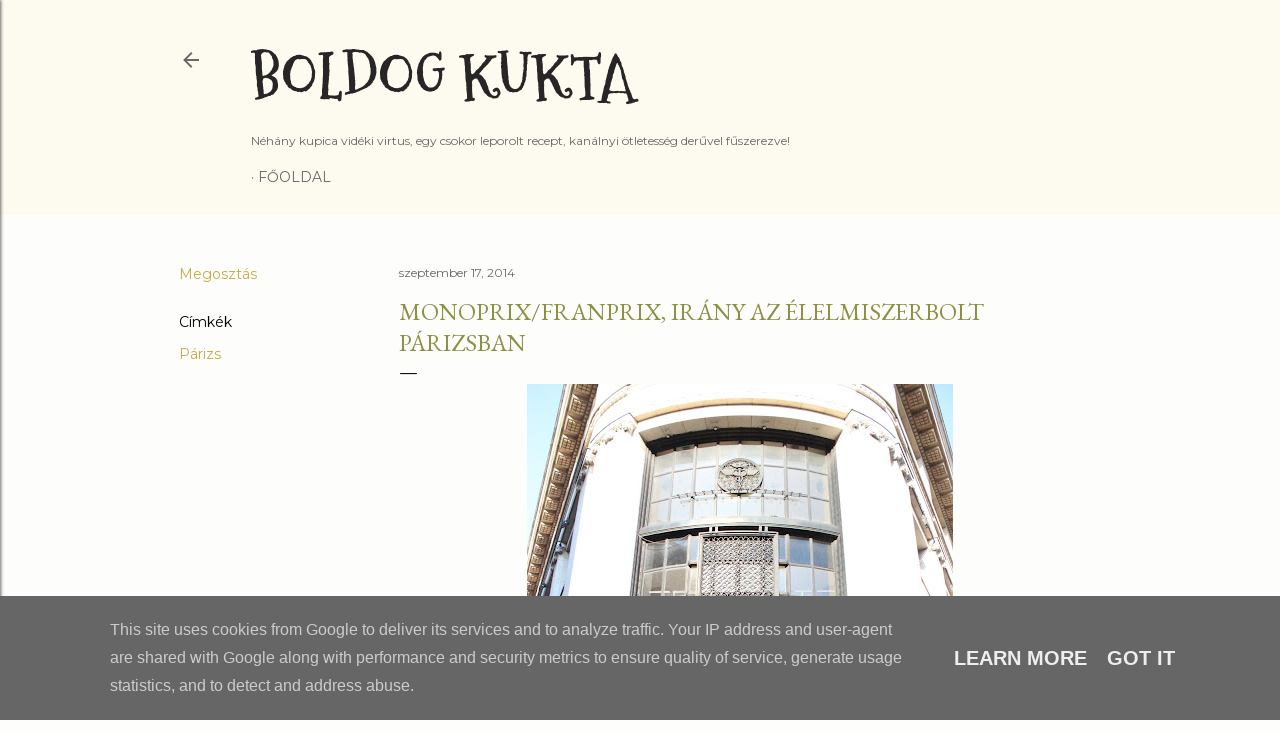

--- FILE ---
content_type: text/html; charset=UTF-8
request_url: http://www.boldogkukta.hu/2014/09/monoprixfranprix-irany-az.html
body_size: 30324
content:
<!DOCTYPE html>
<html dir='ltr' lang='hu'>
<head>
<meta content='width=device-width, initial-scale=1' name='viewport'/>
<title>Monoprix/Franprix, irány az élelmiszerbolt Párizsban</title>
<meta content='text/html; charset=UTF-8' http-equiv='Content-Type'/>
<!-- Chrome, Firefox OS and Opera -->
<meta content='#fdfefb' name='theme-color'/>
<!-- Windows Phone -->
<meta content='#fdfefb' name='msapplication-navbutton-color'/>
<meta content='blogger' name='generator'/>
<link href='http://www.boldogkukta.hu/favicon.ico' rel='icon' type='image/x-icon'/>
<link href='http://www.boldogkukta.hu/2014/09/monoprixfranprix-irany-az.html' rel='canonical'/>
<link rel="alternate" type="application/atom+xml" title="Boldog Kukta - Atom" href="http://www.boldogkukta.hu/feeds/posts/default" />
<link rel="alternate" type="application/rss+xml" title="Boldog Kukta - RSS" href="http://www.boldogkukta.hu/feeds/posts/default?alt=rss" />
<link rel="service.post" type="application/atom+xml" title="Boldog Kukta - Atom" href="https://www.blogger.com/feeds/5400876003507598525/posts/default" />

<link rel="alternate" type="application/atom+xml" title="Boldog Kukta - Atom" href="http://www.boldogkukta.hu/feeds/524782190290831298/comments/default" />
<!--Can't find substitution for tag [blog.ieCssRetrofitLinks]-->
<link href='https://blogger.googleusercontent.com/img/b/R29vZ2xl/AVvXsEjMgYYDApbh7IJP2SdNXKAbI-gGIuQ-eJq_Ow8tqmYMFkF6hCNpbpvcp3PGPW6hFd-3DVwnuloqbBADNlwhst7Iuzp2Q6yjevZmq2w41kQYTxBUqKnKny1-DUdCLMvTiIXt2ZCQLXsU8z0/s640/IMG_1846.JPG' rel='image_src'/>
<meta content='http://www.boldogkukta.hu/2014/09/monoprixfranprix-irany-az.html' property='og:url'/>
<meta content='Monoprix/Franprix, irány az élelmiszerbolt Párizsban' property='og:title'/>
<meta content='Vidéki gasztroblog egy csipet rafinériával bolondítva!                       Vadak, halak, autentikus ételek gasztrokalandokkal fűszerezve!' property='og:description'/>
<meta content='https://blogger.googleusercontent.com/img/b/R29vZ2xl/AVvXsEjMgYYDApbh7IJP2SdNXKAbI-gGIuQ-eJq_Ow8tqmYMFkF6hCNpbpvcp3PGPW6hFd-3DVwnuloqbBADNlwhst7Iuzp2Q6yjevZmq2w41kQYTxBUqKnKny1-DUdCLMvTiIXt2ZCQLXsU8z0/w1200-h630-p-k-no-nu/IMG_1846.JPG' property='og:image'/>
<style type='text/css'>@font-face{font-family:'EB Garamond';font-style:normal;font-weight:400;font-display:swap;src:url(//fonts.gstatic.com/s/ebgaramond/v32/SlGDmQSNjdsmc35JDF1K5E55YMjF_7DPuGi-6_RkCY9_WamXgHlIbvw.woff2)format('woff2');unicode-range:U+0460-052F,U+1C80-1C8A,U+20B4,U+2DE0-2DFF,U+A640-A69F,U+FE2E-FE2F;}@font-face{font-family:'EB Garamond';font-style:normal;font-weight:400;font-display:swap;src:url(//fonts.gstatic.com/s/ebgaramond/v32/SlGDmQSNjdsmc35JDF1K5E55YMjF_7DPuGi-6_RkAI9_WamXgHlIbvw.woff2)format('woff2');unicode-range:U+0301,U+0400-045F,U+0490-0491,U+04B0-04B1,U+2116;}@font-face{font-family:'EB Garamond';font-style:normal;font-weight:400;font-display:swap;src:url(//fonts.gstatic.com/s/ebgaramond/v32/SlGDmQSNjdsmc35JDF1K5E55YMjF_7DPuGi-6_RkCI9_WamXgHlIbvw.woff2)format('woff2');unicode-range:U+1F00-1FFF;}@font-face{font-family:'EB Garamond';font-style:normal;font-weight:400;font-display:swap;src:url(//fonts.gstatic.com/s/ebgaramond/v32/SlGDmQSNjdsmc35JDF1K5E55YMjF_7DPuGi-6_RkB49_WamXgHlIbvw.woff2)format('woff2');unicode-range:U+0370-0377,U+037A-037F,U+0384-038A,U+038C,U+038E-03A1,U+03A3-03FF;}@font-face{font-family:'EB Garamond';font-style:normal;font-weight:400;font-display:swap;src:url(//fonts.gstatic.com/s/ebgaramond/v32/SlGDmQSNjdsmc35JDF1K5E55YMjF_7DPuGi-6_RkC49_WamXgHlIbvw.woff2)format('woff2');unicode-range:U+0102-0103,U+0110-0111,U+0128-0129,U+0168-0169,U+01A0-01A1,U+01AF-01B0,U+0300-0301,U+0303-0304,U+0308-0309,U+0323,U+0329,U+1EA0-1EF9,U+20AB;}@font-face{font-family:'EB Garamond';font-style:normal;font-weight:400;font-display:swap;src:url(//fonts.gstatic.com/s/ebgaramond/v32/SlGDmQSNjdsmc35JDF1K5E55YMjF_7DPuGi-6_RkCo9_WamXgHlIbvw.woff2)format('woff2');unicode-range:U+0100-02BA,U+02BD-02C5,U+02C7-02CC,U+02CE-02D7,U+02DD-02FF,U+0304,U+0308,U+0329,U+1D00-1DBF,U+1E00-1E9F,U+1EF2-1EFF,U+2020,U+20A0-20AB,U+20AD-20C0,U+2113,U+2C60-2C7F,U+A720-A7FF;}@font-face{font-family:'EB Garamond';font-style:normal;font-weight:400;font-display:swap;src:url(//fonts.gstatic.com/s/ebgaramond/v32/SlGDmQSNjdsmc35JDF1K5E55YMjF_7DPuGi-6_RkBI9_WamXgHlI.woff2)format('woff2');unicode-range:U+0000-00FF,U+0131,U+0152-0153,U+02BB-02BC,U+02C6,U+02DA,U+02DC,U+0304,U+0308,U+0329,U+2000-206F,U+20AC,U+2122,U+2191,U+2193,U+2212,U+2215,U+FEFF,U+FFFD;}@font-face{font-family:'Lora';font-style:normal;font-weight:400;font-display:swap;src:url(//fonts.gstatic.com/s/lora/v37/0QI6MX1D_JOuGQbT0gvTJPa787weuxJMkq18ndeYxZ2JTg.woff2)format('woff2');unicode-range:U+0460-052F,U+1C80-1C8A,U+20B4,U+2DE0-2DFF,U+A640-A69F,U+FE2E-FE2F;}@font-face{font-family:'Lora';font-style:normal;font-weight:400;font-display:swap;src:url(//fonts.gstatic.com/s/lora/v37/0QI6MX1D_JOuGQbT0gvTJPa787weuxJFkq18ndeYxZ2JTg.woff2)format('woff2');unicode-range:U+0301,U+0400-045F,U+0490-0491,U+04B0-04B1,U+2116;}@font-face{font-family:'Lora';font-style:normal;font-weight:400;font-display:swap;src:url(//fonts.gstatic.com/s/lora/v37/0QI6MX1D_JOuGQbT0gvTJPa787weuxI9kq18ndeYxZ2JTg.woff2)format('woff2');unicode-range:U+0302-0303,U+0305,U+0307-0308,U+0310,U+0312,U+0315,U+031A,U+0326-0327,U+032C,U+032F-0330,U+0332-0333,U+0338,U+033A,U+0346,U+034D,U+0391-03A1,U+03A3-03A9,U+03B1-03C9,U+03D1,U+03D5-03D6,U+03F0-03F1,U+03F4-03F5,U+2016-2017,U+2034-2038,U+203C,U+2040,U+2043,U+2047,U+2050,U+2057,U+205F,U+2070-2071,U+2074-208E,U+2090-209C,U+20D0-20DC,U+20E1,U+20E5-20EF,U+2100-2112,U+2114-2115,U+2117-2121,U+2123-214F,U+2190,U+2192,U+2194-21AE,U+21B0-21E5,U+21F1-21F2,U+21F4-2211,U+2213-2214,U+2216-22FF,U+2308-230B,U+2310,U+2319,U+231C-2321,U+2336-237A,U+237C,U+2395,U+239B-23B7,U+23D0,U+23DC-23E1,U+2474-2475,U+25AF,U+25B3,U+25B7,U+25BD,U+25C1,U+25CA,U+25CC,U+25FB,U+266D-266F,U+27C0-27FF,U+2900-2AFF,U+2B0E-2B11,U+2B30-2B4C,U+2BFE,U+3030,U+FF5B,U+FF5D,U+1D400-1D7FF,U+1EE00-1EEFF;}@font-face{font-family:'Lora';font-style:normal;font-weight:400;font-display:swap;src:url(//fonts.gstatic.com/s/lora/v37/0QI6MX1D_JOuGQbT0gvTJPa787weuxIvkq18ndeYxZ2JTg.woff2)format('woff2');unicode-range:U+0001-000C,U+000E-001F,U+007F-009F,U+20DD-20E0,U+20E2-20E4,U+2150-218F,U+2190,U+2192,U+2194-2199,U+21AF,U+21E6-21F0,U+21F3,U+2218-2219,U+2299,U+22C4-22C6,U+2300-243F,U+2440-244A,U+2460-24FF,U+25A0-27BF,U+2800-28FF,U+2921-2922,U+2981,U+29BF,U+29EB,U+2B00-2BFF,U+4DC0-4DFF,U+FFF9-FFFB,U+10140-1018E,U+10190-1019C,U+101A0,U+101D0-101FD,U+102E0-102FB,U+10E60-10E7E,U+1D2C0-1D2D3,U+1D2E0-1D37F,U+1F000-1F0FF,U+1F100-1F1AD,U+1F1E6-1F1FF,U+1F30D-1F30F,U+1F315,U+1F31C,U+1F31E,U+1F320-1F32C,U+1F336,U+1F378,U+1F37D,U+1F382,U+1F393-1F39F,U+1F3A7-1F3A8,U+1F3AC-1F3AF,U+1F3C2,U+1F3C4-1F3C6,U+1F3CA-1F3CE,U+1F3D4-1F3E0,U+1F3ED,U+1F3F1-1F3F3,U+1F3F5-1F3F7,U+1F408,U+1F415,U+1F41F,U+1F426,U+1F43F,U+1F441-1F442,U+1F444,U+1F446-1F449,U+1F44C-1F44E,U+1F453,U+1F46A,U+1F47D,U+1F4A3,U+1F4B0,U+1F4B3,U+1F4B9,U+1F4BB,U+1F4BF,U+1F4C8-1F4CB,U+1F4D6,U+1F4DA,U+1F4DF,U+1F4E3-1F4E6,U+1F4EA-1F4ED,U+1F4F7,U+1F4F9-1F4FB,U+1F4FD-1F4FE,U+1F503,U+1F507-1F50B,U+1F50D,U+1F512-1F513,U+1F53E-1F54A,U+1F54F-1F5FA,U+1F610,U+1F650-1F67F,U+1F687,U+1F68D,U+1F691,U+1F694,U+1F698,U+1F6AD,U+1F6B2,U+1F6B9-1F6BA,U+1F6BC,U+1F6C6-1F6CF,U+1F6D3-1F6D7,U+1F6E0-1F6EA,U+1F6F0-1F6F3,U+1F6F7-1F6FC,U+1F700-1F7FF,U+1F800-1F80B,U+1F810-1F847,U+1F850-1F859,U+1F860-1F887,U+1F890-1F8AD,U+1F8B0-1F8BB,U+1F8C0-1F8C1,U+1F900-1F90B,U+1F93B,U+1F946,U+1F984,U+1F996,U+1F9E9,U+1FA00-1FA6F,U+1FA70-1FA7C,U+1FA80-1FA89,U+1FA8F-1FAC6,U+1FACE-1FADC,U+1FADF-1FAE9,U+1FAF0-1FAF8,U+1FB00-1FBFF;}@font-face{font-family:'Lora';font-style:normal;font-weight:400;font-display:swap;src:url(//fonts.gstatic.com/s/lora/v37/0QI6MX1D_JOuGQbT0gvTJPa787weuxJOkq18ndeYxZ2JTg.woff2)format('woff2');unicode-range:U+0102-0103,U+0110-0111,U+0128-0129,U+0168-0169,U+01A0-01A1,U+01AF-01B0,U+0300-0301,U+0303-0304,U+0308-0309,U+0323,U+0329,U+1EA0-1EF9,U+20AB;}@font-face{font-family:'Lora';font-style:normal;font-weight:400;font-display:swap;src:url(//fonts.gstatic.com/s/lora/v37/0QI6MX1D_JOuGQbT0gvTJPa787weuxJPkq18ndeYxZ2JTg.woff2)format('woff2');unicode-range:U+0100-02BA,U+02BD-02C5,U+02C7-02CC,U+02CE-02D7,U+02DD-02FF,U+0304,U+0308,U+0329,U+1D00-1DBF,U+1E00-1E9F,U+1EF2-1EFF,U+2020,U+20A0-20AB,U+20AD-20C0,U+2113,U+2C60-2C7F,U+A720-A7FF;}@font-face{font-family:'Lora';font-style:normal;font-weight:400;font-display:swap;src:url(//fonts.gstatic.com/s/lora/v37/0QI6MX1D_JOuGQbT0gvTJPa787weuxJBkq18ndeYxZ0.woff2)format('woff2');unicode-range:U+0000-00FF,U+0131,U+0152-0153,U+02BB-02BC,U+02C6,U+02DA,U+02DC,U+0304,U+0308,U+0329,U+2000-206F,U+20AC,U+2122,U+2191,U+2193,U+2212,U+2215,U+FEFF,U+FFFD;}@font-face{font-family:'Montserrat';font-style:normal;font-weight:400;font-display:swap;src:url(//fonts.gstatic.com/s/montserrat/v31/JTUSjIg1_i6t8kCHKm459WRhyyTh89ZNpQ.woff2)format('woff2');unicode-range:U+0460-052F,U+1C80-1C8A,U+20B4,U+2DE0-2DFF,U+A640-A69F,U+FE2E-FE2F;}@font-face{font-family:'Montserrat';font-style:normal;font-weight:400;font-display:swap;src:url(//fonts.gstatic.com/s/montserrat/v31/JTUSjIg1_i6t8kCHKm459W1hyyTh89ZNpQ.woff2)format('woff2');unicode-range:U+0301,U+0400-045F,U+0490-0491,U+04B0-04B1,U+2116;}@font-face{font-family:'Montserrat';font-style:normal;font-weight:400;font-display:swap;src:url(//fonts.gstatic.com/s/montserrat/v31/JTUSjIg1_i6t8kCHKm459WZhyyTh89ZNpQ.woff2)format('woff2');unicode-range:U+0102-0103,U+0110-0111,U+0128-0129,U+0168-0169,U+01A0-01A1,U+01AF-01B0,U+0300-0301,U+0303-0304,U+0308-0309,U+0323,U+0329,U+1EA0-1EF9,U+20AB;}@font-face{font-family:'Montserrat';font-style:normal;font-weight:400;font-display:swap;src:url(//fonts.gstatic.com/s/montserrat/v31/JTUSjIg1_i6t8kCHKm459WdhyyTh89ZNpQ.woff2)format('woff2');unicode-range:U+0100-02BA,U+02BD-02C5,U+02C7-02CC,U+02CE-02D7,U+02DD-02FF,U+0304,U+0308,U+0329,U+1D00-1DBF,U+1E00-1E9F,U+1EF2-1EFF,U+2020,U+20A0-20AB,U+20AD-20C0,U+2113,U+2C60-2C7F,U+A720-A7FF;}@font-face{font-family:'Montserrat';font-style:normal;font-weight:400;font-display:swap;src:url(//fonts.gstatic.com/s/montserrat/v31/JTUSjIg1_i6t8kCHKm459WlhyyTh89Y.woff2)format('woff2');unicode-range:U+0000-00FF,U+0131,U+0152-0153,U+02BB-02BC,U+02C6,U+02DA,U+02DC,U+0304,U+0308,U+0329,U+2000-206F,U+20AC,U+2122,U+2191,U+2193,U+2212,U+2215,U+FEFF,U+FFFD;}@font-face{font-family:'Montserrat';font-style:normal;font-weight:700;font-display:swap;src:url(//fonts.gstatic.com/s/montserrat/v31/JTUSjIg1_i6t8kCHKm459WRhyyTh89ZNpQ.woff2)format('woff2');unicode-range:U+0460-052F,U+1C80-1C8A,U+20B4,U+2DE0-2DFF,U+A640-A69F,U+FE2E-FE2F;}@font-face{font-family:'Montserrat';font-style:normal;font-weight:700;font-display:swap;src:url(//fonts.gstatic.com/s/montserrat/v31/JTUSjIg1_i6t8kCHKm459W1hyyTh89ZNpQ.woff2)format('woff2');unicode-range:U+0301,U+0400-045F,U+0490-0491,U+04B0-04B1,U+2116;}@font-face{font-family:'Montserrat';font-style:normal;font-weight:700;font-display:swap;src:url(//fonts.gstatic.com/s/montserrat/v31/JTUSjIg1_i6t8kCHKm459WZhyyTh89ZNpQ.woff2)format('woff2');unicode-range:U+0102-0103,U+0110-0111,U+0128-0129,U+0168-0169,U+01A0-01A1,U+01AF-01B0,U+0300-0301,U+0303-0304,U+0308-0309,U+0323,U+0329,U+1EA0-1EF9,U+20AB;}@font-face{font-family:'Montserrat';font-style:normal;font-weight:700;font-display:swap;src:url(//fonts.gstatic.com/s/montserrat/v31/JTUSjIg1_i6t8kCHKm459WdhyyTh89ZNpQ.woff2)format('woff2');unicode-range:U+0100-02BA,U+02BD-02C5,U+02C7-02CC,U+02CE-02D7,U+02DD-02FF,U+0304,U+0308,U+0329,U+1D00-1DBF,U+1E00-1E9F,U+1EF2-1EFF,U+2020,U+20A0-20AB,U+20AD-20C0,U+2113,U+2C60-2C7F,U+A720-A7FF;}@font-face{font-family:'Montserrat';font-style:normal;font-weight:700;font-display:swap;src:url(//fonts.gstatic.com/s/montserrat/v31/JTUSjIg1_i6t8kCHKm459WlhyyTh89Y.woff2)format('woff2');unicode-range:U+0000-00FF,U+0131,U+0152-0153,U+02BB-02BC,U+02C6,U+02DA,U+02DC,U+0304,U+0308,U+0329,U+2000-206F,U+20AC,U+2122,U+2191,U+2193,U+2212,U+2215,U+FEFF,U+FFFD;}@font-face{font-family:'Mountains of Christmas';font-style:normal;font-weight:400;font-display:swap;src:url(//fonts.gstatic.com/s/mountainsofchristmas/v24/3y9w6a4zcCnn5X0FDyrKi2ZRUBIy8uxoUo7eDNGsMdFqNpY.woff2)format('woff2');unicode-range:U+0000-00FF,U+0131,U+0152-0153,U+02BB-02BC,U+02C6,U+02DA,U+02DC,U+0304,U+0308,U+0329,U+2000-206F,U+20AC,U+2122,U+2191,U+2193,U+2212,U+2215,U+FEFF,U+FFFD;}@font-face{font-family:'Mountains of Christmas';font-style:normal;font-weight:700;font-display:swap;src:url(//fonts.gstatic.com/s/mountainsofchristmas/v24/3y9z6a4zcCnn5X0FDyrKi2ZRUBIy8uxoUo7eBGqJJPxIO7yLeEE.woff2)format('woff2');unicode-range:U+0000-00FF,U+0131,U+0152-0153,U+02BB-02BC,U+02C6,U+02DA,U+02DC,U+0304,U+0308,U+0329,U+2000-206F,U+20AC,U+2122,U+2191,U+2193,U+2212,U+2215,U+FEFF,U+FFFD;}</style>
<style id='page-skin-1' type='text/css'><!--
/*! normalize.css v3.0.1 | MIT License | git.io/normalize */html{font-family:sans-serif;-ms-text-size-adjust:100%;-webkit-text-size-adjust:100%}body{margin:0}article,aside,details,figcaption,figure,footer,header,hgroup,main,nav,section,summary{display:block}audio,canvas,progress,video{display:inline-block;vertical-align:baseline}audio:not([controls]){display:none;height:0}[hidden],template{display:none}a{background:transparent}a:active,a:hover{outline:0}abbr[title]{border-bottom:1px dotted}b,strong{font-weight:bold}dfn{font-style:italic}h1{font-size:2em;margin:.67em 0}mark{background:#ff0;color:#000}small{font-size:80%}sub,sup{font-size:75%;line-height:0;position:relative;vertical-align:baseline}sup{top:-0.5em}sub{bottom:-0.25em}img{border:0}svg:not(:root){overflow:hidden}figure{margin:1em 40px}hr{-moz-box-sizing:content-box;box-sizing:content-box;height:0}pre{overflow:auto}code,kbd,pre,samp{font-family:monospace,monospace;font-size:1em}button,input,optgroup,select,textarea{color:inherit;font:inherit;margin:0}button{overflow:visible}button,select{text-transform:none}button,html input[type="button"],input[type="reset"],input[type="submit"]{-webkit-appearance:button;cursor:pointer}button[disabled],html input[disabled]{cursor:default}button::-moz-focus-inner,input::-moz-focus-inner{border:0;padding:0}input{line-height:normal}input[type="checkbox"],input[type="radio"]{box-sizing:border-box;padding:0}input[type="number"]::-webkit-inner-spin-button,input[type="number"]::-webkit-outer-spin-button{height:auto}input[type="search"]{-webkit-appearance:textfield;-moz-box-sizing:content-box;-webkit-box-sizing:content-box;box-sizing:content-box}input[type="search"]::-webkit-search-cancel-button,input[type="search"]::-webkit-search-decoration{-webkit-appearance:none}fieldset{border:1px solid #c0c0c0;margin:0 2px;padding:.35em .625em .75em}legend{border:0;padding:0}textarea{overflow:auto}optgroup{font-weight:bold}table{border-collapse:collapse;border-spacing:0}td,th{padding:0}
/*!************************************************
* Blogger Template Style
* Name: Soho
**************************************************/
body{
overflow-wrap:break-word;
word-break:break-word;
word-wrap:break-word
}
.hidden{
display:none
}
.invisible{
visibility:hidden
}
.container::after,.float-container::after{
clear:both;
content:"";
display:table
}
.clearboth{
clear:both
}
#comments .comment .comment-actions,.subscribe-popup .FollowByEmail .follow-by-email-submit{
background:0 0;
border:0;
box-shadow:none;
color:#c7aa46;
cursor:pointer;
font-size:14px;
font-weight:700;
outline:0;
text-decoration:none;
text-transform:uppercase;
width:auto
}
.dim-overlay{
background-color:rgba(0,0,0,.54);
height:100vh;
left:0;
position:fixed;
top:0;
width:100%
}
#sharing-dim-overlay{
background-color:transparent
}
input::-ms-clear{
display:none
}
.blogger-logo,.svg-icon-24.blogger-logo{
fill:#ff9800;
opacity:1
}
.loading-spinner-large{
-webkit-animation:mspin-rotate 1.568s infinite linear;
animation:mspin-rotate 1.568s infinite linear;
height:48px;
overflow:hidden;
position:absolute;
width:48px;
z-index:200
}
.loading-spinner-large>div{
-webkit-animation:mspin-revrot 5332ms infinite steps(4);
animation:mspin-revrot 5332ms infinite steps(4)
}
.loading-spinner-large>div>div{
-webkit-animation:mspin-singlecolor-large-film 1333ms infinite steps(81);
animation:mspin-singlecolor-large-film 1333ms infinite steps(81);
background-size:100%;
height:48px;
width:3888px
}
.mspin-black-large>div>div,.mspin-grey_54-large>div>div{
background-image:url(https://www.blogblog.com/indie/mspin_black_large.svg)
}
.mspin-white-large>div>div{
background-image:url(https://www.blogblog.com/indie/mspin_white_large.svg)
}
.mspin-grey_54-large{
opacity:.54
}
@-webkit-keyframes mspin-singlecolor-large-film{
from{
-webkit-transform:translateX(0);
transform:translateX(0)
}
to{
-webkit-transform:translateX(-3888px);
transform:translateX(-3888px)
}
}
@keyframes mspin-singlecolor-large-film{
from{
-webkit-transform:translateX(0);
transform:translateX(0)
}
to{
-webkit-transform:translateX(-3888px);
transform:translateX(-3888px)
}
}
@-webkit-keyframes mspin-rotate{
from{
-webkit-transform:rotate(0);
transform:rotate(0)
}
to{
-webkit-transform:rotate(360deg);
transform:rotate(360deg)
}
}
@keyframes mspin-rotate{
from{
-webkit-transform:rotate(0);
transform:rotate(0)
}
to{
-webkit-transform:rotate(360deg);
transform:rotate(360deg)
}
}
@-webkit-keyframes mspin-revrot{
from{
-webkit-transform:rotate(0);
transform:rotate(0)
}
to{
-webkit-transform:rotate(-360deg);
transform:rotate(-360deg)
}
}
@keyframes mspin-revrot{
from{
-webkit-transform:rotate(0);
transform:rotate(0)
}
to{
-webkit-transform:rotate(-360deg);
transform:rotate(-360deg)
}
}
.skip-navigation{
background-color:#fff;
box-sizing:border-box;
color:#000;
display:block;
height:0;
left:0;
line-height:50px;
overflow:hidden;
padding-top:0;
position:fixed;
text-align:center;
top:0;
-webkit-transition:box-shadow .3s,height .3s,padding-top .3s;
transition:box-shadow .3s,height .3s,padding-top .3s;
width:100%;
z-index:900
}
.skip-navigation:focus{
box-shadow:0 4px 5px 0 rgba(0,0,0,.14),0 1px 10px 0 rgba(0,0,0,.12),0 2px 4px -1px rgba(0,0,0,.2);
height:50px
}
#main{
outline:0
}
.main-heading{
position:absolute;
clip:rect(1px,1px,1px,1px);
padding:0;
border:0;
height:1px;
width:1px;
overflow:hidden
}
.Attribution{
margin-top:1em;
text-align:center
}
.Attribution .blogger img,.Attribution .blogger svg{
vertical-align:bottom
}
.Attribution .blogger img{
margin-right:.5em
}
.Attribution div{
line-height:24px;
margin-top:.5em
}
.Attribution .copyright,.Attribution .image-attribution{
font-size:.7em;
margin-top:1.5em
}
.BLOG_mobile_video_class{
display:none
}
.bg-photo{
background-attachment:scroll!important
}
body .CSS_LIGHTBOX{
z-index:900
}
.extendable .show-less,.extendable .show-more{
border-color:#c7aa46;
color:#c7aa46;
margin-top:8px
}
.extendable .show-less.hidden,.extendable .show-more.hidden{
display:none
}
.inline-ad{
display:none;
max-width:100%;
overflow:hidden
}
.adsbygoogle{
display:block
}
#cookieChoiceInfo{
bottom:0;
top:auto
}
iframe.b-hbp-video{
border:0
}
.post-body img{
max-width:100%
}
.post-body iframe{
max-width:100%
}
.post-body a[imageanchor="1"]{
display:inline-block
}
.byline{
margin-right:1em
}
.byline:last-child{
margin-right:0
}
.link-copied-dialog{
max-width:520px;
outline:0
}
.link-copied-dialog .modal-dialog-buttons{
margin-top:8px
}
.link-copied-dialog .goog-buttonset-default{
background:0 0;
border:0
}
.link-copied-dialog .goog-buttonset-default:focus{
outline:0
}
.paging-control-container{
margin-bottom:16px
}
.paging-control-container .paging-control{
display:inline-block
}
.paging-control-container .comment-range-text::after,.paging-control-container .paging-control{
color:#c7aa46
}
.paging-control-container .comment-range-text,.paging-control-container .paging-control{
margin-right:8px
}
.paging-control-container .comment-range-text::after,.paging-control-container .paging-control::after{
content:"\b7";
cursor:default;
padding-left:8px;
pointer-events:none
}
.paging-control-container .comment-range-text:last-child::after,.paging-control-container .paging-control:last-child::after{
content:none
}
.byline.reactions iframe{
height:20px
}
.b-notification{
color:#000;
background-color:#fff;
border-bottom:solid 1px #000;
box-sizing:border-box;
padding:16px 32px;
text-align:center
}
.b-notification.visible{
-webkit-transition:margin-top .3s cubic-bezier(.4,0,.2,1);
transition:margin-top .3s cubic-bezier(.4,0,.2,1)
}
.b-notification.invisible{
position:absolute
}
.b-notification-close{
position:absolute;
right:8px;
top:8px
}
.no-posts-message{
line-height:40px;
text-align:center
}
@media screen and (max-width:1162px){
body.item-view .post-body a[imageanchor="1"][style*="float: left;"],body.item-view .post-body a[imageanchor="1"][style*="float: right;"]{
float:none!important;
clear:none!important
}
body.item-view .post-body a[imageanchor="1"] img{
display:block;
height:auto;
margin:0 auto
}
body.item-view .post-body>.separator:first-child>a[imageanchor="1"]:first-child{
margin-top:20px
}
.post-body a[imageanchor]{
display:block
}
body.item-view .post-body a[imageanchor="1"]{
margin-left:0!important;
margin-right:0!important
}
body.item-view .post-body a[imageanchor="1"]+a[imageanchor="1"]{
margin-top:16px
}
}
.item-control{
display:none
}
#comments{
border-top:1px dashed rgba(0,0,0,.54);
margin-top:20px;
padding:20px
}
#comments .comment-thread ol{
margin:0;
padding-left:0;
padding-left:0
}
#comments .comment .comment-replybox-single,#comments .comment-thread .comment-replies{
margin-left:60px
}
#comments .comment-thread .thread-count{
display:none
}
#comments .comment{
list-style-type:none;
padding:0 0 30px;
position:relative
}
#comments .comment .comment{
padding-bottom:8px
}
.comment .avatar-image-container{
position:absolute
}
.comment .avatar-image-container img{
border-radius:50%
}
.avatar-image-container svg,.comment .avatar-image-container .avatar-icon{
border-radius:50%;
border:solid 1px #000000;
box-sizing:border-box;
fill:#000000;
height:35px;
margin:0;
padding:7px;
width:35px
}
.comment .comment-block{
margin-top:10px;
margin-left:60px;
padding-bottom:0
}
#comments .comment-author-header-wrapper{
margin-left:40px
}
#comments .comment .thread-expanded .comment-block{
padding-bottom:20px
}
#comments .comment .comment-header .user,#comments .comment .comment-header .user a{
color:#000000;
font-style:normal;
font-weight:700
}
#comments .comment .comment-actions{
bottom:0;
margin-bottom:15px;
position:absolute
}
#comments .comment .comment-actions>*{
margin-right:8px
}
#comments .comment .comment-header .datetime{
bottom:0;
color:#686868;
display:inline-block;
font-size:13px;
font-style:italic;
margin-left:8px
}
#comments .comment .comment-footer .comment-timestamp a,#comments .comment .comment-header .datetime a{
color:#686868
}
#comments .comment .comment-content,.comment .comment-body{
margin-top:12px;
word-break:break-word
}
.comment-body{
margin-bottom:12px
}
#comments.embed[data-num-comments="0"]{
border:0;
margin-top:0;
padding-top:0
}
#comments.embed[data-num-comments="0"] #comment-post-message,#comments.embed[data-num-comments="0"] div.comment-form>p,#comments.embed[data-num-comments="0"] p.comment-footer{
display:none
}
#comment-editor-src{
display:none
}
.comments .comments-content .loadmore.loaded{
max-height:0;
opacity:0;
overflow:hidden
}
.extendable .remaining-items{
height:0;
overflow:hidden;
-webkit-transition:height .3s cubic-bezier(.4,0,.2,1);
transition:height .3s cubic-bezier(.4,0,.2,1)
}
.extendable .remaining-items.expanded{
height:auto
}
.svg-icon-24,.svg-icon-24-button{
cursor:pointer;
height:24px;
width:24px;
min-width:24px
}
.touch-icon{
margin:-12px;
padding:12px
}
.touch-icon:active,.touch-icon:focus{
background-color:rgba(153,153,153,.4);
border-radius:50%
}
svg:not(:root).touch-icon{
overflow:visible
}
html[dir=rtl] .rtl-reversible-icon{
-webkit-transform:scaleX(-1);
-ms-transform:scaleX(-1);
transform:scaleX(-1)
}
.svg-icon-24-button,.touch-icon-button{
background:0 0;
border:0;
margin:0;
outline:0;
padding:0
}
.touch-icon-button .touch-icon:active,.touch-icon-button .touch-icon:focus{
background-color:transparent
}
.touch-icon-button:active .touch-icon,.touch-icon-button:focus .touch-icon{
background-color:rgba(153,153,153,.4);
border-radius:50%
}
.Profile .default-avatar-wrapper .avatar-icon{
border-radius:50%;
border:solid 1px #000000;
box-sizing:border-box;
fill:#000000;
margin:0
}
.Profile .individual .default-avatar-wrapper .avatar-icon{
padding:25px
}
.Profile .individual .avatar-icon,.Profile .individual .profile-img{
height:120px;
width:120px
}
.Profile .team .default-avatar-wrapper .avatar-icon{
padding:8px
}
.Profile .team .avatar-icon,.Profile .team .default-avatar-wrapper,.Profile .team .profile-img{
height:40px;
width:40px
}
.snippet-container{
margin:0;
position:relative;
overflow:hidden
}
.snippet-fade{
bottom:0;
box-sizing:border-box;
position:absolute;
width:96px
}
.snippet-fade{
right:0
}
.snippet-fade:after{
content:"\2026"
}
.snippet-fade:after{
float:right
}
.centered-top-container.sticky{
left:0;
position:fixed;
right:0;
top:0;
width:auto;
z-index:50;
-webkit-transition-property:opacity,-webkit-transform;
transition-property:opacity,-webkit-transform;
transition-property:transform,opacity;
transition-property:transform,opacity,-webkit-transform;
-webkit-transition-duration:.2s;
transition-duration:.2s;
-webkit-transition-timing-function:cubic-bezier(.4,0,.2,1);
transition-timing-function:cubic-bezier(.4,0,.2,1)
}
.centered-top-placeholder{
display:none
}
.collapsed-header .centered-top-placeholder{
display:block
}
.centered-top-container .Header .replaced h1,.centered-top-placeholder .Header .replaced h1{
display:none
}
.centered-top-container.sticky .Header .replaced h1{
display:block
}
.centered-top-container.sticky .Header .header-widget{
background:0 0
}
.centered-top-container.sticky .Header .header-image-wrapper{
display:none
}
.centered-top-container img,.centered-top-placeholder img{
max-width:100%
}
.collapsible{
-webkit-transition:height .3s cubic-bezier(.4,0,.2,1);
transition:height .3s cubic-bezier(.4,0,.2,1)
}
.collapsible,.collapsible>summary{
display:block;
overflow:hidden
}
.collapsible>:not(summary){
display:none
}
.collapsible[open]>:not(summary){
display:block
}
.collapsible:focus,.collapsible>summary:focus{
outline:0
}
.collapsible>summary{
cursor:pointer;
display:block;
padding:0
}
.collapsible:focus>summary,.collapsible>summary:focus{
background-color:transparent
}
.collapsible>summary::-webkit-details-marker{
display:none
}
.collapsible-title{
-webkit-box-align:center;
-webkit-align-items:center;
-ms-flex-align:center;
align-items:center;
display:-webkit-box;
display:-webkit-flex;
display:-ms-flexbox;
display:flex
}
.collapsible-title .title{
-webkit-box-flex:1;
-webkit-flex:1 1 auto;
-ms-flex:1 1 auto;
flex:1 1 auto;
-webkit-box-ordinal-group:1;
-webkit-order:0;
-ms-flex-order:0;
order:0;
overflow:hidden;
text-overflow:ellipsis;
white-space:nowrap
}
.collapsible-title .chevron-down,.collapsible[open] .collapsible-title .chevron-up{
display:block
}
.collapsible-title .chevron-up,.collapsible[open] .collapsible-title .chevron-down{
display:none
}
.flat-button{
cursor:pointer;
display:inline-block;
font-weight:700;
text-transform:uppercase;
border-radius:2px;
padding:8px;
margin:-8px
}
.flat-icon-button{
background:0 0;
border:0;
margin:0;
outline:0;
padding:0;
margin:-12px;
padding:12px;
cursor:pointer;
box-sizing:content-box;
display:inline-block;
line-height:0
}
.flat-icon-button,.flat-icon-button .splash-wrapper{
border-radius:50%
}
.flat-icon-button .splash.animate{
-webkit-animation-duration:.3s;
animation-duration:.3s
}
.overflowable-container{
max-height:28px;
overflow:hidden;
position:relative
}
.overflow-button{
cursor:pointer
}
#overflowable-dim-overlay{
background:0 0
}
.overflow-popup{
box-shadow:0 2px 2px 0 rgba(0,0,0,.14),0 3px 1px -2px rgba(0,0,0,.2),0 1px 5px 0 rgba(0,0,0,.12);
background-color:#fdfaf0;
left:0;
max-width:calc(100% - 32px);
position:absolute;
top:0;
visibility:hidden;
z-index:101
}
.overflow-popup ul{
list-style:none
}
.overflow-popup .tabs li,.overflow-popup li{
display:block;
height:auto
}
.overflow-popup .tabs li{
padding-left:0;
padding-right:0
}
.overflow-button.hidden,.overflow-popup .tabs li.hidden,.overflow-popup li.hidden{
display:none
}
.search{
display:-webkit-box;
display:-webkit-flex;
display:-ms-flexbox;
display:flex;
line-height:24px;
width:24px
}
.search.focused{
width:100%
}
.search.focused .section{
width:100%
}
.search form{
z-index:101
}
.search h3{
display:none
}
.search form{
display:-webkit-box;
display:-webkit-flex;
display:-ms-flexbox;
display:flex;
-webkit-box-flex:1;
-webkit-flex:1 0 0;
-ms-flex:1 0 0px;
flex:1 0 0;
border-bottom:solid 1px transparent;
padding-bottom:8px
}
.search form>*{
display:none
}
.search.focused form>*{
display:block
}
.search .search-input label{
display:none
}
.centered-top-placeholder.cloned .search form{
z-index:30
}
.search.focused form{
border-color:#686868;
position:relative;
width:auto
}
.collapsed-header .centered-top-container .search.focused form{
border-bottom-color:transparent
}
.search-expand{
-webkit-box-flex:0;
-webkit-flex:0 0 auto;
-ms-flex:0 0 auto;
flex:0 0 auto
}
.search-expand-text{
display:none
}
.search-close{
display:inline;
vertical-align:middle
}
.search-input{
-webkit-box-flex:1;
-webkit-flex:1 0 1px;
-ms-flex:1 0 1px;
flex:1 0 1px
}
.search-input input{
background:0 0;
border:0;
box-sizing:border-box;
color:#686868;
display:inline-block;
outline:0;
width:calc(100% - 48px)
}
.search-input input.no-cursor{
color:transparent;
text-shadow:0 0 0 #686868
}
.collapsed-header .centered-top-container .search-action,.collapsed-header .centered-top-container .search-input input{
color:#686868
}
.collapsed-header .centered-top-container .search-input input.no-cursor{
color:transparent;
text-shadow:0 0 0 #686868
}
.collapsed-header .centered-top-container .search-input input.no-cursor:focus,.search-input input.no-cursor:focus{
outline:0
}
.search-focused>*{
visibility:hidden
}
.search-focused .search,.search-focused .search-icon{
visibility:visible
}
.search.focused .search-action{
display:block
}
.search.focused .search-action:disabled{
opacity:.3
}
.widget.Sharing .sharing-button{
display:none
}
.widget.Sharing .sharing-buttons li{
padding:0
}
.widget.Sharing .sharing-buttons li span{
display:none
}
.post-share-buttons{
position:relative
}
.centered-bottom .share-buttons .svg-icon-24,.share-buttons .svg-icon-24{
fill:#000000
}
.sharing-open.touch-icon-button:active .touch-icon,.sharing-open.touch-icon-button:focus .touch-icon{
background-color:transparent
}
.share-buttons{
background-color:#fdfefb;
border-radius:2px;
box-shadow:0 2px 2px 0 rgba(0,0,0,.14),0 3px 1px -2px rgba(0,0,0,.2),0 1px 5px 0 rgba(0,0,0,.12);
color:#000000;
list-style:none;
margin:0;
padding:8px 0;
position:absolute;
top:-11px;
min-width:200px;
z-index:101
}
.share-buttons.hidden{
display:none
}
.sharing-button{
background:0 0;
border:0;
margin:0;
outline:0;
padding:0;
cursor:pointer
}
.share-buttons li{
margin:0;
height:48px
}
.share-buttons li:last-child{
margin-bottom:0
}
.share-buttons li .sharing-platform-button{
box-sizing:border-box;
cursor:pointer;
display:block;
height:100%;
margin-bottom:0;
padding:0 16px;
position:relative;
width:100%
}
.share-buttons li .sharing-platform-button:focus,.share-buttons li .sharing-platform-button:hover{
background-color:rgba(128,128,128,.1);
outline:0
}
.share-buttons li svg[class*=" sharing-"],.share-buttons li svg[class^=sharing-]{
position:absolute;
top:10px
}
.share-buttons li span.sharing-platform-button{
position:relative;
top:0
}
.share-buttons li .platform-sharing-text{
display:block;
font-size:16px;
line-height:48px;
white-space:nowrap
}
.share-buttons li .platform-sharing-text{
margin-left:56px
}
.sidebar-container{
background-color:#f7f7f7;
max-width:284px;
overflow-y:auto;
-webkit-transition-property:-webkit-transform;
transition-property:-webkit-transform;
transition-property:transform;
transition-property:transform,-webkit-transform;
-webkit-transition-duration:.3s;
transition-duration:.3s;
-webkit-transition-timing-function:cubic-bezier(0,0,.2,1);
transition-timing-function:cubic-bezier(0,0,.2,1);
width:284px;
z-index:101;
-webkit-overflow-scrolling:touch
}
.sidebar-container .navigation{
line-height:0;
padding:16px
}
.sidebar-container .sidebar-back{
cursor:pointer
}
.sidebar-container .widget{
background:0 0;
margin:0 16px;
padding:16px 0
}
.sidebar-container .widget .title{
color:#686868;
margin:0
}
.sidebar-container .widget ul{
list-style:none;
margin:0;
padding:0
}
.sidebar-container .widget ul ul{
margin-left:1em
}
.sidebar-container .widget li{
font-size:16px;
line-height:normal
}
.sidebar-container .widget+.widget{
border-top:1px dashed #686868
}
.BlogArchive li{
margin:16px 0
}
.BlogArchive li:last-child{
margin-bottom:0
}
.Label li a{
display:inline-block
}
.BlogArchive .post-count,.Label .label-count{
float:right;
margin-left:.25em
}
.BlogArchive .post-count::before,.Label .label-count::before{
content:"("
}
.BlogArchive .post-count::after,.Label .label-count::after{
content:")"
}
.widget.Translate .skiptranslate>div{
display:block!important
}
.widget.Profile .profile-link{
display:-webkit-box;
display:-webkit-flex;
display:-ms-flexbox;
display:flex
}
.widget.Profile .team-member .default-avatar-wrapper,.widget.Profile .team-member .profile-img{
-webkit-box-flex:0;
-webkit-flex:0 0 auto;
-ms-flex:0 0 auto;
flex:0 0 auto;
margin-right:1em
}
.widget.Profile .individual .profile-link{
-webkit-box-orient:vertical;
-webkit-box-direction:normal;
-webkit-flex-direction:column;
-ms-flex-direction:column;
flex-direction:column
}
.widget.Profile .team .profile-link .profile-name{
-webkit-align-self:center;
-ms-flex-item-align:center;
align-self:center;
display:block;
-webkit-box-flex:1;
-webkit-flex:1 1 auto;
-ms-flex:1 1 auto;
flex:1 1 auto
}
.dim-overlay{
background-color:rgba(0,0,0,.54);
z-index:100
}
body.sidebar-visible{
overflow-y:hidden
}
@media screen and (max-width:1439px){
.sidebar-container{
bottom:0;
position:fixed;
top:0;
left:0;
right:auto
}
.sidebar-container.sidebar-invisible{
-webkit-transition-timing-function:cubic-bezier(.4,0,.6,1);
transition-timing-function:cubic-bezier(.4,0,.6,1)
}
html[dir=ltr] .sidebar-container.sidebar-invisible{
-webkit-transform:translateX(-284px);
-ms-transform:translateX(-284px);
transform:translateX(-284px)
}
html[dir=rtl] .sidebar-container.sidebar-invisible{
-webkit-transform:translateX(284px);
-ms-transform:translateX(284px);
transform:translateX(284px)
}
}
@media screen and (min-width:1440px){
.sidebar-container{
position:absolute;
top:0;
left:0;
right:auto
}
.sidebar-container .navigation{
display:none
}
}
.dialog{
box-shadow:0 2px 2px 0 rgba(0,0,0,.14),0 3px 1px -2px rgba(0,0,0,.2),0 1px 5px 0 rgba(0,0,0,.12);
background:#fdfefb;
box-sizing:border-box;
color:#000000;
padding:30px;
position:fixed;
text-align:center;
width:calc(100% - 24px);
z-index:101
}
.dialog input[type=email],.dialog input[type=text]{
background-color:transparent;
border:0;
border-bottom:solid 1px rgba(0,0,0,.12);
color:#000000;
display:block;
font-family:EB Garamond, serif;
font-size:16px;
line-height:24px;
margin:auto;
padding-bottom:7px;
outline:0;
text-align:center;
width:100%
}
.dialog input[type=email]::-webkit-input-placeholder,.dialog input[type=text]::-webkit-input-placeholder{
color:#000000
}
.dialog input[type=email]::-moz-placeholder,.dialog input[type=text]::-moz-placeholder{
color:#000000
}
.dialog input[type=email]:-ms-input-placeholder,.dialog input[type=text]:-ms-input-placeholder{
color:#000000
}
.dialog input[type=email]::-ms-input-placeholder,.dialog input[type=text]::-ms-input-placeholder{
color:#000000
}
.dialog input[type=email]::placeholder,.dialog input[type=text]::placeholder{
color:#000000
}
.dialog input[type=email]:focus,.dialog input[type=text]:focus{
border-bottom:solid 2px #c7aa46;
padding-bottom:6px
}
.dialog input.no-cursor{
color:transparent;
text-shadow:0 0 0 #000000
}
.dialog input.no-cursor:focus{
outline:0
}
.dialog input.no-cursor:focus{
outline:0
}
.dialog input[type=submit]{
font-family:EB Garamond, serif
}
.dialog .goog-buttonset-default{
color:#c7aa46
}
.subscribe-popup{
max-width:364px
}
.subscribe-popup h3{
color:#8c9042;
font-size:1.8em;
margin-top:0
}
.subscribe-popup .FollowByEmail h3{
display:none
}
.subscribe-popup .FollowByEmail .follow-by-email-submit{
color:#c7aa46;
display:inline-block;
margin:0 auto;
margin-top:24px;
width:auto;
white-space:normal
}
.subscribe-popup .FollowByEmail .follow-by-email-submit:disabled{
cursor:default;
opacity:.3
}
@media (max-width:800px){
.blog-name div.widget.Subscribe{
margin-bottom:16px
}
body.item-view .blog-name div.widget.Subscribe{
margin:8px auto 16px auto;
width:100%
}
}
body#layout .bg-photo,body#layout .bg-photo-overlay{
display:none
}
body#layout .page_body{
padding:0;
position:relative;
top:0
}
body#layout .page{
display:inline-block;
left:inherit;
position:relative;
vertical-align:top;
width:540px
}
body#layout .centered{
max-width:954px
}
body#layout .navigation{
display:none
}
body#layout .sidebar-container{
display:inline-block;
width:40%
}
body#layout .hamburger-menu,body#layout .search{
display:none
}
body{
background-color:#fdfefb;
color:#000000;
font:normal 400 20px EB Garamond, serif;
height:100%;
margin:0;
min-height:100vh
}
h1,h2,h3,h4,h5,h6{
font-weight:400
}
a{
color:#c7aa46;
text-decoration:none
}
.dim-overlay{
z-index:100
}
body.sidebar-visible .page_body{
overflow-y:scroll
}
.widget .title{
color:#686868;
font:normal 400 12px Montserrat, sans-serif
}
.extendable .show-less,.extendable .show-more{
color:#c7aa46;
font:normal 400 12px Montserrat, sans-serif;
margin:12px -8px 0 -8px;
text-transform:uppercase
}
.footer .widget,.main .widget{
margin:50px 0
}
.main .widget .title{
text-transform:uppercase
}
.inline-ad{
display:block;
margin-top:50px
}
.adsbygoogle{
text-align:center
}
.page_body{
display:-webkit-box;
display:-webkit-flex;
display:-ms-flexbox;
display:flex;
-webkit-box-orient:vertical;
-webkit-box-direction:normal;
-webkit-flex-direction:column;
-ms-flex-direction:column;
flex-direction:column;
min-height:100vh;
position:relative;
z-index:20
}
.page_body>*{
-webkit-box-flex:0;
-webkit-flex:0 0 auto;
-ms-flex:0 0 auto;
flex:0 0 auto
}
.page_body>#footer{
margin-top:auto
}
.centered-bottom,.centered-top{
margin:0 32px;
max-width:100%
}
.centered-top{
padding-bottom:12px;
padding-top:12px
}
.sticky .centered-top{
padding-bottom:0;
padding-top:0
}
.centered-top-container,.centered-top-placeholder{
background:#fdfaf0
}
.centered-top{
display:-webkit-box;
display:-webkit-flex;
display:-ms-flexbox;
display:flex;
-webkit-flex-wrap:wrap;
-ms-flex-wrap:wrap;
flex-wrap:wrap;
-webkit-box-pack:justify;
-webkit-justify-content:space-between;
-ms-flex-pack:justify;
justify-content:space-between;
position:relative
}
.sticky .centered-top{
-webkit-flex-wrap:nowrap;
-ms-flex-wrap:nowrap;
flex-wrap:nowrap
}
.centered-top-container .svg-icon-24,.centered-top-placeholder .svg-icon-24{
fill:#686868
}
.back-button-container,.hamburger-menu-container{
-webkit-box-flex:0;
-webkit-flex:0 0 auto;
-ms-flex:0 0 auto;
flex:0 0 auto;
height:48px;
-webkit-box-ordinal-group:2;
-webkit-order:1;
-ms-flex-order:1;
order:1
}
.sticky .back-button-container,.sticky .hamburger-menu-container{
-webkit-box-ordinal-group:2;
-webkit-order:1;
-ms-flex-order:1;
order:1
}
.back-button,.hamburger-menu,.search-expand-icon{
cursor:pointer;
margin-top:0
}
.search{
-webkit-box-align:start;
-webkit-align-items:flex-start;
-ms-flex-align:start;
align-items:flex-start;
-webkit-box-flex:0;
-webkit-flex:0 0 auto;
-ms-flex:0 0 auto;
flex:0 0 auto;
height:48px;
margin-left:24px;
-webkit-box-ordinal-group:4;
-webkit-order:3;
-ms-flex-order:3;
order:3
}
.search,.search.focused{
width:auto
}
.search.focused{
position:static
}
.sticky .search{
display:none;
-webkit-box-ordinal-group:5;
-webkit-order:4;
-ms-flex-order:4;
order:4
}
.search .section{
right:0;
margin-top:12px;
position:absolute;
top:12px;
width:0
}
.sticky .search .section{
top:0
}
.search-expand{
background:0 0;
border:0;
margin:0;
outline:0;
padding:0;
color:#c7aa46;
cursor:pointer;
-webkit-box-flex:0;
-webkit-flex:0 0 auto;
-ms-flex:0 0 auto;
flex:0 0 auto;
font:normal 400 12px Montserrat, sans-serif;
text-transform:uppercase;
word-break:normal
}
.search.focused .search-expand{
visibility:hidden
}
.search .dim-overlay{
background:0 0
}
.search.focused .section{
max-width:400px
}
.search.focused form{
border-color:#686868;
height:24px
}
.search.focused .search-input{
display:-webkit-box;
display:-webkit-flex;
display:-ms-flexbox;
display:flex;
-webkit-box-flex:1;
-webkit-flex:1 1 auto;
-ms-flex:1 1 auto;
flex:1 1 auto
}
.search-input input{
-webkit-box-flex:1;
-webkit-flex:1 1 auto;
-ms-flex:1 1 auto;
flex:1 1 auto;
font:normal 400 16px Montserrat, sans-serif
}
.search input[type=submit]{
display:none
}
.subscribe-section-container{
-webkit-box-flex:1;
-webkit-flex:1 0 auto;
-ms-flex:1 0 auto;
flex:1 0 auto;
margin-left:24px;
-webkit-box-ordinal-group:3;
-webkit-order:2;
-ms-flex-order:2;
order:2;
text-align:right
}
.sticky .subscribe-section-container{
-webkit-box-flex:0;
-webkit-flex:0 0 auto;
-ms-flex:0 0 auto;
flex:0 0 auto;
-webkit-box-ordinal-group:4;
-webkit-order:3;
-ms-flex-order:3;
order:3
}
.subscribe-button{
background:0 0;
border:0;
margin:0;
outline:0;
padding:0;
color:#c7aa46;
cursor:pointer;
display:inline-block;
font:normal 400 12px Montserrat, sans-serif;
line-height:48px;
margin:0;
text-transform:uppercase;
word-break:normal
}
.subscribe-popup h3{
color:#686868;
font:normal 400 12px Montserrat, sans-serif;
margin-bottom:24px;
text-transform:uppercase
}
.subscribe-popup div.widget.FollowByEmail .follow-by-email-address{
color:#000000;
font:normal 400 12px Montserrat, sans-serif
}
.subscribe-popup div.widget.FollowByEmail .follow-by-email-submit{
color:#c7aa46;
font:normal 400 12px Montserrat, sans-serif;
margin-top:24px;
text-transform:uppercase
}
.blog-name{
-webkit-box-flex:1;
-webkit-flex:1 1 100%;
-ms-flex:1 1 100%;
flex:1 1 100%;
-webkit-box-ordinal-group:5;
-webkit-order:4;
-ms-flex-order:4;
order:4;
overflow:hidden
}
.sticky .blog-name{
-webkit-box-flex:1;
-webkit-flex:1 1 auto;
-ms-flex:1 1 auto;
flex:1 1 auto;
margin:0 12px;
-webkit-box-ordinal-group:3;
-webkit-order:2;
-ms-flex-order:2;
order:2
}
body.search-view .centered-top.search-focused .blog-name{
display:none
}
.widget.Header h1{
font:normal 400 18px EB Garamond, serif;
margin:0;
text-transform:uppercase
}
.widget.Header h1,.widget.Header h1 a{
color:#272525
}
.widget.Header p{
color:#686868;
font:normal 400 12px Montserrat, sans-serif;
line-height:1.7
}
.sticky .widget.Header h1{
font-size:16px;
line-height:48px;
overflow:hidden;
overflow-wrap:normal;
text-overflow:ellipsis;
white-space:nowrap;
word-wrap:normal
}
.sticky .widget.Header p{
display:none
}
.sticky{
box-shadow:0 1px 3px #686868
}
#page_list_top .widget.PageList{
font:normal 400 14px Montserrat, sans-serif;
line-height:28px
}
#page_list_top .widget.PageList .title{
display:none
}
#page_list_top .widget.PageList .overflowable-contents{
overflow:hidden
}
#page_list_top .widget.PageList .overflowable-contents ul{
list-style:none;
margin:0;
padding:0
}
#page_list_top .widget.PageList .overflow-popup ul{
list-style:none;
margin:0;
padding:0 20px
}
#page_list_top .widget.PageList .overflowable-contents li{
display:inline-block
}
#page_list_top .widget.PageList .overflowable-contents li.hidden{
display:none
}
#page_list_top .widget.PageList .overflowable-contents li:not(:first-child):before{
color:#686868;
content:"\b7"
}
#page_list_top .widget.PageList .overflow-button a,#page_list_top .widget.PageList .overflow-popup li a,#page_list_top .widget.PageList .overflowable-contents li a{
color:#686868;
font:normal 400 14px Montserrat, sans-serif;
line-height:28px;
text-transform:uppercase
}
#page_list_top .widget.PageList .overflow-popup li.selected a,#page_list_top .widget.PageList .overflowable-contents li.selected a{
color:#686868;
font:normal 700 14px Montserrat, sans-serif;
line-height:28px
}
#page_list_top .widget.PageList .overflow-button{
display:inline
}
.sticky #page_list_top{
display:none
}
body.homepage-view .hero-image.has-image{
background:#fdfefb url(//2.bp.blogspot.com/-4_wtbQ-dw2c/YdswjL9km_I/AAAAAAAAb4U/UZ13a90tNQ4dK1CPuZItr_D1C1SG0UFBACK4BGAYYCw/s100/kjhhh.png) repeat scroll top left;
background-attachment:scroll;
background-color:#fdfefb;
background-size:cover;
height:62.5vw;
max-height:75vh;
min-height:200px;
width:100%
}
.post-filter-message{
background-color:#f7f1de;
color:#686868;
display:-webkit-box;
display:-webkit-flex;
display:-ms-flexbox;
display:flex;
-webkit-flex-wrap:wrap;
-ms-flex-wrap:wrap;
flex-wrap:wrap;
font:normal 400 12px Montserrat, sans-serif;
-webkit-box-pack:justify;
-webkit-justify-content:space-between;
-ms-flex-pack:justify;
justify-content:space-between;
margin-top:50px;
padding:18px
}
.post-filter-message .message-container{
-webkit-box-flex:1;
-webkit-flex:1 1 auto;
-ms-flex:1 1 auto;
flex:1 1 auto;
min-width:0
}
.post-filter-message .home-link-container{
-webkit-box-flex:0;
-webkit-flex:0 0 auto;
-ms-flex:0 0 auto;
flex:0 0 auto
}
.post-filter-message .search-label,.post-filter-message .search-query{
color:#686868;
font:normal 700 12px Montserrat, sans-serif;
text-transform:uppercase
}
.post-filter-message .home-link,.post-filter-message .home-link a{
color:#c7aa46;
font:normal 700 12px Montserrat, sans-serif;
text-transform:uppercase
}
.widget.FeaturedPost .thumb.hero-thumb{
background-position:center;
background-size:cover;
height:360px
}
.widget.FeaturedPost .featured-post-snippet:before{
content:"\2014"
}
.snippet-container,.snippet-fade{
font:normal 400 14px Lora, serif;
line-height:23.8px
}
.snippet-container{
max-height:166.6px;
overflow:hidden
}
.snippet-fade{
background:-webkit-linear-gradient(left,#fdfefb 0,#fdfefb 20%,rgba(253, 254, 251, 0) 100%);
background:linear-gradient(to left,#fdfefb 0,#fdfefb 20%,rgba(253, 254, 251, 0) 100%);
color:#000000
}
.post-sidebar{
display:none
}
.widget.Blog .blog-posts .post-outer-container{
width:100%
}
.no-posts{
text-align:center
}
body.feed-view .widget.Blog .blog-posts .post-outer-container,body.item-view .widget.Blog .blog-posts .post-outer{
margin-bottom:50px
}
.widget.Blog .post.no-featured-image,.widget.PopularPosts .post.no-featured-image{
background-color:#f7f1de;
padding:30px
}
.widget.Blog .post>.post-share-buttons-top{
right:0;
position:absolute;
top:0
}
.widget.Blog .post>.post-share-buttons-bottom{
bottom:0;
right:0;
position:absolute
}
.blog-pager{
text-align:right
}
.blog-pager a{
color:#c7aa46;
font:normal 400 12px Montserrat, sans-serif;
text-transform:uppercase
}
.blog-pager .blog-pager-newer-link,.blog-pager .home-link{
display:none
}
.post-title{
font:normal 400 20px EB Garamond, serif;
margin:0;
text-transform:uppercase
}
.post-title,.post-title a{
color:#8c9042
}
.post.no-featured-image .post-title,.post.no-featured-image .post-title a{
color:#000000
}
body.item-view .post-body-container:before{
content:"\2014"
}
.post-body{
color:#000000;
font:normal 400 14px Lora, serif;
line-height:1.7
}
.post-body blockquote{
color:#000000;
font:normal 400 16px Montserrat, sans-serif;
line-height:1.7;
margin-left:0;
margin-right:0
}
.post-body img{
height:auto;
max-width:100%
}
.post-body .tr-caption{
color:#000000;
font:normal 400 12px Montserrat, sans-serif;
line-height:1.7
}
.snippet-thumbnail{
position:relative
}
.snippet-thumbnail .post-header{
background:#fdfefb;
bottom:0;
margin-bottom:0;
padding-right:15px;
padding-bottom:5px;
padding-top:5px;
position:absolute
}
.snippet-thumbnail img{
width:100%
}
.post-footer,.post-header{
margin:8px 0
}
body.item-view .widget.Blog .post-header{
margin:0 0 16px 0
}
body.item-view .widget.Blog .post-footer{
margin:50px 0 0 0
}
.widget.FeaturedPost .post-footer{
display:-webkit-box;
display:-webkit-flex;
display:-ms-flexbox;
display:flex;
-webkit-flex-wrap:wrap;
-ms-flex-wrap:wrap;
flex-wrap:wrap;
-webkit-box-pack:justify;
-webkit-justify-content:space-between;
-ms-flex-pack:justify;
justify-content:space-between
}
.widget.FeaturedPost .post-footer>*{
-webkit-box-flex:0;
-webkit-flex:0 1 auto;
-ms-flex:0 1 auto;
flex:0 1 auto
}
.widget.FeaturedPost .post-footer,.widget.FeaturedPost .post-footer a,.widget.FeaturedPost .post-footer button{
line-height:1.7
}
.jump-link{
margin:-8px
}
.post-header,.post-header a,.post-header button{
color:#686868;
font:normal 400 12px Montserrat, sans-serif
}
.post.no-featured-image .post-header,.post.no-featured-image .post-header a,.post.no-featured-image .post-header button{
color:#686868
}
.post-footer,.post-footer a,.post-footer button{
color:#c7aa46;
font:normal 400 12px Montserrat, sans-serif
}
.post.no-featured-image .post-footer,.post.no-featured-image .post-footer a,.post.no-featured-image .post-footer button{
color:#c7aa46
}
body.item-view .post-footer-line{
line-height:2.3
}
.byline{
display:inline-block
}
.byline .flat-button{
text-transform:none
}
.post-header .byline:not(:last-child):after{
content:"\b7"
}
.post-header .byline:not(:last-child){
margin-right:0
}
.byline.post-labels a{
display:inline-block;
word-break:break-all
}
.byline.post-labels a:not(:last-child):after{
content:","
}
.byline.reactions .reactions-label{
line-height:22px;
vertical-align:top
}
.post-share-buttons{
margin-left:0
}
.share-buttons{
background-color:#ffffff;
border-radius:0;
box-shadow:0 1px 1px 1px #686868;
color:#686868;
font:normal 400 16px Montserrat, sans-serif
}
.share-buttons .svg-icon-24{
fill:#c7aa46
}
#comment-holder .continue{
display:none
}
#comment-editor{
margin-bottom:20px;
margin-top:20px
}
.widget.Attribution,.widget.Attribution .copyright,.widget.Attribution .copyright a,.widget.Attribution .image-attribution,.widget.Attribution .image-attribution a,.widget.Attribution a{
color:#686868;
font:normal 400 12px Montserrat, sans-serif
}
.widget.Attribution svg{
fill:#686868
}
.widget.Attribution .blogger a{
display:-webkit-box;
display:-webkit-flex;
display:-ms-flexbox;
display:flex;
-webkit-align-content:center;
-ms-flex-line-pack:center;
align-content:center;
-webkit-box-pack:center;
-webkit-justify-content:center;
-ms-flex-pack:center;
justify-content:center;
line-height:24px
}
.widget.Attribution .blogger svg{
margin-right:8px
}
.widget.Profile ul{
list-style:none;
padding:0
}
.widget.Profile .individual .default-avatar-wrapper,.widget.Profile .individual .profile-img{
border-radius:50%;
display:inline-block;
height:120px;
width:120px
}
.widget.Profile .individual .profile-data a,.widget.Profile .team .profile-name{
color:#8c9042;
font:normal bold 20px Mountains of Christmas;
text-transform:none
}
.widget.Profile .individual dd{
color:#000000;
font:normal 400 20px EB Garamond, serif;
margin:0 auto
}
.widget.Profile .individual .profile-link,.widget.Profile .team .visit-profile{
color:#c7aa46;
font:normal 400 12px Montserrat, sans-serif;
text-transform:uppercase
}
.widget.Profile .team .default-avatar-wrapper,.widget.Profile .team .profile-img{
border-radius:50%;
float:left;
height:40px;
width:40px
}
.widget.Profile .team .profile-link .profile-name-wrapper{
-webkit-box-flex:1;
-webkit-flex:1 1 auto;
-ms-flex:1 1 auto;
flex:1 1 auto
}
.widget.Label li,.widget.Label span.label-size{
color:#c7aa46;
display:inline-block;
font:normal 400 12px Montserrat, sans-serif;
word-break:break-all
}
.widget.Label li:not(:last-child):after,.widget.Label span.label-size:not(:last-child):after{
content:","
}
.widget.PopularPosts .post{
margin-bottom:50px
}
body.item-view #sidebar .widget.PopularPosts{
margin-left:40px;
width:inherit
}
#comments{
border-top:none;
padding:0
}
#comments .comment .comment-footer,#comments .comment .comment-header,#comments .comment .comment-header .datetime,#comments .comment .comment-header .datetime a{
color:#686868;
font:normal 400 12px Montserrat, sans-serif
}
#comments .comment .comment-author,#comments .comment .comment-author a,#comments .comment .comment-header .user,#comments .comment .comment-header .user a{
color:#000000;
font:normal 400 14px Montserrat, sans-serif
}
#comments .comment .comment-body,#comments .comment .comment-content{
color:#000000;
font:normal 400 14px Lora, serif
}
#comments .comment .comment-actions,#comments .footer,#comments .footer a,#comments .loadmore,#comments .paging-control{
color:#c7aa46;
font:normal 400 12px Montserrat, sans-serif;
text-transform:uppercase
}
#commentsHolder{
border-bottom:none;
border-top:none
}
#comments .comment-form h4{
position:absolute;
clip:rect(1px,1px,1px,1px);
padding:0;
border:0;
height:1px;
width:1px;
overflow:hidden
}
.sidebar-container{
background-color:#fdfefb;
color:#686868;
font:normal 400 14px Montserrat, sans-serif;
min-height:100%
}
html[dir=ltr] .sidebar-container{
box-shadow:1px 0 3px #686868
}
html[dir=rtl] .sidebar-container{
box-shadow:-1px 0 3px #686868
}
.sidebar-container a{
color:#c7aa46
}
.sidebar-container .svg-icon-24{
fill:#686868
}
.sidebar-container .widget{
margin:0;
margin-left:40px;
padding:40px;
padding-left:0
}
.sidebar-container .widget+.widget{
border-top:1px solid #686868
}
.sidebar-container .widget .title{
color:#686868;
font:normal 400 16px Montserrat, sans-serif
}
.sidebar-container .widget ul li,.sidebar-container .widget.BlogArchive #ArchiveList li{
font:normal 400 14px Montserrat, sans-serif;
margin:1em 0 0 0
}
.sidebar-container .BlogArchive .post-count,.sidebar-container .Label .label-count{
float:none
}
.sidebar-container .Label li a{
display:inline
}
.sidebar-container .widget.Profile .default-avatar-wrapper .avatar-icon{
border-color:#000000;
fill:#000000
}
.sidebar-container .widget.Profile .individual{
text-align:center
}
.sidebar-container .widget.Profile .individual dd:before{
content:"\2014";
display:block
}
.sidebar-container .widget.Profile .individual .profile-data a,.sidebar-container .widget.Profile .team .profile-name{
color:#000000;
font:normal 400 24px EB Garamond, serif
}
.sidebar-container .widget.Profile .individual dd{
color:#686868;
font:normal 400 12px Montserrat, sans-serif;
margin:0 30px
}
.sidebar-container .widget.Profile .individual .profile-link,.sidebar-container .widget.Profile .team .visit-profile{
color:#c7aa46;
font:normal 400 14px Montserrat, sans-serif
}
.sidebar-container .snippet-fade{
background:-webkit-linear-gradient(left,#fdfefb 0,#fdfefb 20%,rgba(253, 254, 251, 0) 100%);
background:linear-gradient(to left,#fdfefb 0,#fdfefb 20%,rgba(253, 254, 251, 0) 100%)
}
@media screen and (min-width:640px){
.centered-bottom,.centered-top{
margin:0 auto;
width:576px
}
.centered-top{
-webkit-flex-wrap:nowrap;
-ms-flex-wrap:nowrap;
flex-wrap:nowrap;
padding-bottom:24px;
padding-top:36px
}
.blog-name{
-webkit-box-flex:1;
-webkit-flex:1 1 auto;
-ms-flex:1 1 auto;
flex:1 1 auto;
min-width:0;
-webkit-box-ordinal-group:3;
-webkit-order:2;
-ms-flex-order:2;
order:2
}
.sticky .blog-name{
margin:0
}
.back-button-container,.hamburger-menu-container{
margin-right:36px;
-webkit-box-ordinal-group:2;
-webkit-order:1;
-ms-flex-order:1;
order:1
}
.search{
margin-left:36px;
-webkit-box-ordinal-group:5;
-webkit-order:4;
-ms-flex-order:4;
order:4
}
.search .section{
top:36px
}
.sticky .search{
display:block
}
.subscribe-section-container{
-webkit-box-flex:0;
-webkit-flex:0 0 auto;
-ms-flex:0 0 auto;
flex:0 0 auto;
margin-left:36px;
-webkit-box-ordinal-group:4;
-webkit-order:3;
-ms-flex-order:3;
order:3
}
.subscribe-button{
font:normal 400 14px Montserrat, sans-serif;
line-height:48px
}
.subscribe-popup h3{
font:normal 400 14px Montserrat, sans-serif
}
.subscribe-popup div.widget.FollowByEmail .follow-by-email-address{
font:normal 400 14px Montserrat, sans-serif
}
.subscribe-popup div.widget.FollowByEmail .follow-by-email-submit{
font:normal 400 14px Montserrat, sans-serif
}
.widget .title{
font:normal 400 14px Montserrat, sans-serif
}
.widget.Blog .post.no-featured-image,.widget.PopularPosts .post.no-featured-image{
padding:65px
}
.post-title{
font:normal 400 24px EB Garamond, serif
}
.blog-pager a{
font:normal 400 14px Montserrat, sans-serif
}
.widget.Header h1{
font:normal bold 60px Mountains of Christmas
}
.sticky .widget.Header h1{
font-size:24px
}
}
@media screen and (min-width:1162px){
.centered-bottom,.centered-top{
width:922px
}
.back-button-container,.hamburger-menu-container{
margin-right:48px
}
.search{
margin-left:48px
}
.search-expand{
font:normal 400 14px Montserrat, sans-serif;
line-height:48px
}
.search-expand-text{
display:block
}
.search-expand-icon{
display:none
}
.subscribe-section-container{
margin-left:48px
}
.post-filter-message{
font:normal 400 14px Montserrat, sans-serif
}
.post-filter-message .search-label,.post-filter-message .search-query{
font:normal 700 14px Montserrat, sans-serif
}
.post-filter-message .home-link{
font:normal 700 14px Montserrat, sans-serif
}
.widget.Blog .blog-posts .post-outer-container{
width:451px
}
body.error-view .widget.Blog .blog-posts .post-outer-container,body.item-view .widget.Blog .blog-posts .post-outer-container{
width:100%
}
body.item-view .widget.Blog .blog-posts .post-outer{
display:-webkit-box;
display:-webkit-flex;
display:-ms-flexbox;
display:flex
}
#comments,body.item-view .post-outer-container .inline-ad,body.item-view .widget.PopularPosts{
margin-left:220px;
width:682px
}
.post-sidebar{
box-sizing:border-box;
display:block;
font:normal 400 14px Montserrat, sans-serif;
padding-right:20px;
width:220px
}
.post-sidebar-item{
margin-bottom:30px
}
.post-sidebar-item ul{
list-style:none;
padding:0
}
.post-sidebar-item .sharing-button{
color:#c7aa46;
cursor:pointer;
display:inline-block;
font:normal 400 14px Montserrat, sans-serif;
line-height:normal;
word-break:normal
}
.post-sidebar-labels li{
margin-bottom:8px
}
body.item-view .widget.Blog .post{
width:682px
}
.widget.Blog .post.no-featured-image,.widget.PopularPosts .post.no-featured-image{
padding:100px 65px
}
.page .widget.FeaturedPost .post-content{
display:-webkit-box;
display:-webkit-flex;
display:-ms-flexbox;
display:flex;
-webkit-box-pack:justify;
-webkit-justify-content:space-between;
-ms-flex-pack:justify;
justify-content:space-between
}
.page .widget.FeaturedPost .thumb-link{
display:-webkit-box;
display:-webkit-flex;
display:-ms-flexbox;
display:flex
}
.page .widget.FeaturedPost .thumb.hero-thumb{
height:auto;
min-height:300px;
width:451px
}
.page .widget.FeaturedPost .post-content.has-featured-image .post-text-container{
width:425px
}
.page .widget.FeaturedPost .post-content.no-featured-image .post-text-container{
width:100%
}
.page .widget.FeaturedPost .post-header{
margin:0 0 8px 0
}
.page .widget.FeaturedPost .post-footer{
margin:8px 0 0 0
}
.post-body{
font:normal 400 16px Lora, serif;
line-height:1.7
}
.post-body blockquote{
font:normal 400 24px Montserrat, sans-serif;
line-height:1.7
}
.snippet-container,.snippet-fade{
font:normal 400 16px Lora, serif;
line-height:27.2px
}
.snippet-container{
max-height:326.4px
}
.widget.Profile .individual .profile-data a,.widget.Profile .team .profile-name{
font:normal 400 24px Mountains of Christmas
}
.widget.Profile .individual .profile-link,.widget.Profile .team .visit-profile{
font:normal 400 14px Montserrat, sans-serif
}
}
@media screen and (min-width:1440px){
body{
position:relative
}
.page_body{
margin-left:284px
}
.sticky .centered-top{
padding-left:284px
}
.hamburger-menu-container{
display:none
}
.sidebar-container{
overflow:visible;
z-index:32
}
}

--></style>
<style id='template-skin-1' type='text/css'><!--
body#layout .hidden,
body#layout .invisible {
display: inherit;
}
body#layout .page {
width: 60%;
}
body#layout.ltr .page {
float: right;
}
body#layout.rtl .page {
float: left;
}
body#layout .sidebar-container {
width: 40%;
}
body#layout.ltr .sidebar-container {
float: left;
}
body#layout.rtl .sidebar-container {
float: right;
}
--></style>
<script async='async' src='//pagead2.googlesyndication.com/pagead/js/adsbygoogle.js'></script>
<script async='async' src='https://www.gstatic.com/external_hosted/imagesloaded/imagesloaded-3.1.8.min.js'></script>
<script async='async' src='https://www.gstatic.com/external_hosted/vanillamasonry-v3_1_5/masonry.pkgd.min.js'></script>
<script async='async' src='https://www.gstatic.com/external_hosted/clipboardjs/clipboard.min.js'></script>
<script type='text/javascript'>
        (function(i,s,o,g,r,a,m){i['GoogleAnalyticsObject']=r;i[r]=i[r]||function(){
        (i[r].q=i[r].q||[]).push(arguments)},i[r].l=1*new Date();a=s.createElement(o),
        m=s.getElementsByTagName(o)[0];a.async=1;a.src=g;m.parentNode.insertBefore(a,m)
        })(window,document,'script','https://www.google-analytics.com/analytics.js','ga');
        ga('create', 'UA-143856782-1', 'auto', 'blogger');
        ga('blogger.send', 'pageview');
      </script>
<style>
    body.homepage-view .hero-image.has-image {background-image:url(\/\/2.bp.blogspot.com\/-4_wtbQ-dw2c\/YdswjL9km_I\/AAAAAAAAb4U\/UZ13a90tNQ4dK1CPuZItr_D1C1SG0UFBACK4BGAYYCw\/s100\/kjhhh.png);}
    
@media (max-width: 320px) { body.homepage-view .hero-image.has-image {background-image:url(\/\/2.bp.blogspot.com\/-4_wtbQ-dw2c\/YdswjL9km_I\/AAAAAAAAb4U\/UZ13a90tNQ4dK1CPuZItr_D1C1SG0UFBACK4BGAYYCw\/w320\/kjhhh.png);}}
@media (max-width: 640px) and (min-width: 321px) { body.homepage-view .hero-image.has-image {background-image:url(\/\/2.bp.blogspot.com\/-4_wtbQ-dw2c\/YdswjL9km_I\/AAAAAAAAb4U\/UZ13a90tNQ4dK1CPuZItr_D1C1SG0UFBACK4BGAYYCw\/w640\/kjhhh.png);}}
@media (max-width: 800px) and (min-width: 641px) { body.homepage-view .hero-image.has-image {background-image:url(\/\/2.bp.blogspot.com\/-4_wtbQ-dw2c\/YdswjL9km_I\/AAAAAAAAb4U\/UZ13a90tNQ4dK1CPuZItr_D1C1SG0UFBACK4BGAYYCw\/w800\/kjhhh.png);}}
@media (max-width: 1024px) and (min-width: 801px) { body.homepage-view .hero-image.has-image {background-image:url(\/\/2.bp.blogspot.com\/-4_wtbQ-dw2c\/YdswjL9km_I\/AAAAAAAAb4U\/UZ13a90tNQ4dK1CPuZItr_D1C1SG0UFBACK4BGAYYCw\/w1024\/kjhhh.png);}}
@media (max-width: 1440px) and (min-width: 1025px) { body.homepage-view .hero-image.has-image {background-image:url(\/\/2.bp.blogspot.com\/-4_wtbQ-dw2c\/YdswjL9km_I\/AAAAAAAAb4U\/UZ13a90tNQ4dK1CPuZItr_D1C1SG0UFBACK4BGAYYCw\/w1440\/kjhhh.png);}}
@media (max-width: 1680px) and (min-width: 1441px) { body.homepage-view .hero-image.has-image {background-image:url(\/\/2.bp.blogspot.com\/-4_wtbQ-dw2c\/YdswjL9km_I\/AAAAAAAAb4U\/UZ13a90tNQ4dK1CPuZItr_D1C1SG0UFBACK4BGAYYCw\/w1680\/kjhhh.png);}}
@media (max-width: 1920px) and (min-width: 1681px) { body.homepage-view .hero-image.has-image {background-image:url(\/\/2.bp.blogspot.com\/-4_wtbQ-dw2c\/YdswjL9km_I\/AAAAAAAAb4U\/UZ13a90tNQ4dK1CPuZItr_D1C1SG0UFBACK4BGAYYCw\/w1920\/kjhhh.png);}}
/* Last tag covers anything over one higher than the previous max-size cap. */
@media (min-width: 1921px) { body.homepage-view .hero-image.has-image {background-image:url(\/\/2.bp.blogspot.com\/-4_wtbQ-dw2c\/YdswjL9km_I\/AAAAAAAAb4U\/UZ13a90tNQ4dK1CPuZItr_D1C1SG0UFBACK4BGAYYCw\/w2560\/kjhhh.png);}}
  </style>
<link href='https://www.blogger.com/dyn-css/authorization.css?targetBlogID=5400876003507598525&amp;zx=6003d781-adc4-4c58-8736-26deac9a82d9' media='none' onload='if(media!=&#39;all&#39;)media=&#39;all&#39;' rel='stylesheet'/><noscript><link href='https://www.blogger.com/dyn-css/authorization.css?targetBlogID=5400876003507598525&amp;zx=6003d781-adc4-4c58-8736-26deac9a82d9' rel='stylesheet'/></noscript>
<meta name='google-adsense-platform-account' content='ca-host-pub-1556223355139109'/>
<meta name='google-adsense-platform-domain' content='blogspot.com'/>

<!-- data-ad-client=ca-pub-5242172478046414 -->

<script type="text/javascript" language="javascript">
  // Supply ads personalization default for EEA readers
  // See https://www.blogger.com/go/adspersonalization
  adsbygoogle = window.adsbygoogle || [];
  if (typeof adsbygoogle.requestNonPersonalizedAds === 'undefined') {
    adsbygoogle.requestNonPersonalizedAds = 1;
  }
</script>


</head>
<body class='post-view item-view version-1-3-3 variant-fancy_red'>
<a class='skip-navigation' href='#main' tabindex='0'>
Ugrás a fő tartalomra
</a>
<div class='page'>
<div class='page_body'>
<div class='main-page-body-content'>
<div class='centered-top-placeholder'></div>
<header class='centered-top-container' role='banner'>
<div class='centered-top'>
<div class='back-button-container'>
<a href='http://www.boldogkukta.hu/'>
<svg class='svg-icon-24 touch-icon back-button rtl-reversible-icon'>
<use xlink:href='/responsive/sprite_v1_6.css.svg#ic_arrow_back_black_24dp' xmlns:xlink='http://www.w3.org/1999/xlink'></use>
</svg>
</a>
</div>
<div class='blog-name'>
<div class='section' id='header' name='Fejléc'><div class='widget Header' data-version='2' id='Header1'>
<div class='header-widget'>
<div>
<h1>
<a href='http://www.boldogkukta.hu/'>
Boldog Kukta
</a>
</h1>
</div>
<p>
Néhány kupica vidéki virtus, egy csokor leporolt recept, kanálnyi ötletesség derűvel fűszerezve!
</p>
</div>
</div></div>
<nav role='navigation'>
<div class='section' id='page_list_top' name='Oldallista (felső szakasz)'><div class='widget PageList' data-version='2' id='PageList1'>
<h3 class='title'>
Oldalak
</h3>
<div class='widget-content'>
<div class='overflowable-container'>
<div class='overflowable-contents'>
<div class='container'>
<ul class='tabs'>
<li class='overflowable-item'>
<a href='http://www.boldogkukta.hu/'>Főoldal</a>
</li>
</ul>
</div>
</div>
<div class='overflow-button hidden'>
<a>Továbbiak&hellip;</a>
</div>
</div>
</div>
</div></div>
</nav>
</div>
</div>
</header>
<div class='hero-image has-image'></div>
<main class='centered-bottom' id='main' role='main' tabindex='-1'>
<div class='main section' id='page_body' name='Oldal törzse'>
<div class='widget Blog' data-version='2' id='Blog1'>
<div class='blog-posts hfeed container'>
<div class='post-outer-container'>
<div class='post-outer'>
<div class='post-sidebar'>
<div class='post-sidebar-item post-share-buttons'>
<div aria-owns='sharing-popup-Blog1-byline-524782190290831298' class='sharing' data-title=''>
<button aria-controls='sharing-popup-Blog1-byline-524782190290831298' aria-label='Megosztás' class='sharing-button touch-icon-button' id='sharing-button-Blog1-byline-524782190290831298' role='button'>
Megosztás
</button>
<div class='share-buttons-container'>
<ul aria-hidden='true' aria-label='Megosztás' class='share-buttons hidden' id='sharing-popup-Blog1-byline-524782190290831298' role='menu'>
<li>
<span aria-label='Link lekérése' class='sharing-platform-button sharing-element-link' data-href='https://www.blogger.com/share-post.g?blogID=5400876003507598525&postID=524782190290831298&target=' data-url='http://www.boldogkukta.hu/2014/09/monoprixfranprix-irany-az.html' role='menuitem' tabindex='-1' title='Link lekérése'>
<svg class='svg-icon-24 touch-icon sharing-link'>
<use xlink:href='/responsive/sprite_v1_6.css.svg#ic_24_link_dark' xmlns:xlink='http://www.w3.org/1999/xlink'></use>
</svg>
<span class='platform-sharing-text'>Link lekérése</span>
</span>
</li>
<li>
<span aria-label='Megosztás itt: Facebook' class='sharing-platform-button sharing-element-facebook' data-href='https://www.blogger.com/share-post.g?blogID=5400876003507598525&postID=524782190290831298&target=facebook' data-url='http://www.boldogkukta.hu/2014/09/monoprixfranprix-irany-az.html' role='menuitem' tabindex='-1' title='Megosztás itt: Facebook'>
<svg class='svg-icon-24 touch-icon sharing-facebook'>
<use xlink:href='/responsive/sprite_v1_6.css.svg#ic_24_facebook_dark' xmlns:xlink='http://www.w3.org/1999/xlink'></use>
</svg>
<span class='platform-sharing-text'>Facebook</span>
</span>
</li>
<li>
<span aria-label='Megosztás itt: X' class='sharing-platform-button sharing-element-twitter' data-href='https://www.blogger.com/share-post.g?blogID=5400876003507598525&postID=524782190290831298&target=twitter' data-url='http://www.boldogkukta.hu/2014/09/monoprixfranprix-irany-az.html' role='menuitem' tabindex='-1' title='Megosztás itt: X'>
<svg class='svg-icon-24 touch-icon sharing-twitter'>
<use xlink:href='/responsive/sprite_v1_6.css.svg#ic_24_twitter_dark' xmlns:xlink='http://www.w3.org/1999/xlink'></use>
</svg>
<span class='platform-sharing-text'>X</span>
</span>
</li>
<li>
<span aria-label='Megosztás itt: Pinterest' class='sharing-platform-button sharing-element-pinterest' data-href='https://www.blogger.com/share-post.g?blogID=5400876003507598525&postID=524782190290831298&target=pinterest' data-url='http://www.boldogkukta.hu/2014/09/monoprixfranprix-irany-az.html' role='menuitem' tabindex='-1' title='Megosztás itt: Pinterest'>
<svg class='svg-icon-24 touch-icon sharing-pinterest'>
<use xlink:href='/responsive/sprite_v1_6.css.svg#ic_24_pinterest_dark' xmlns:xlink='http://www.w3.org/1999/xlink'></use>
</svg>
<span class='platform-sharing-text'>Pinterest</span>
</span>
</li>
<li>
<span aria-label='E-mail' class='sharing-platform-button sharing-element-email' data-href='https://www.blogger.com/share-post.g?blogID=5400876003507598525&postID=524782190290831298&target=email' data-url='http://www.boldogkukta.hu/2014/09/monoprixfranprix-irany-az.html' role='menuitem' tabindex='-1' title='E-mail'>
<svg class='svg-icon-24 touch-icon sharing-email'>
<use xlink:href='/responsive/sprite_v1_6.css.svg#ic_24_email_dark' xmlns:xlink='http://www.w3.org/1999/xlink'></use>
</svg>
<span class='platform-sharing-text'>E-mail</span>
</span>
</li>
<li aria-hidden='true' class='hidden'>
<span aria-label='Megosztás más alkalmazásokban' class='sharing-platform-button sharing-element-other' data-url='http://www.boldogkukta.hu/2014/09/monoprixfranprix-irany-az.html' role='menuitem' tabindex='-1' title='Megosztás más alkalmazásokban'>
<svg class='svg-icon-24 touch-icon sharing-sharingOther'>
<use xlink:href='/responsive/sprite_v1_6.css.svg#ic_more_horiz_black_24dp' xmlns:xlink='http://www.w3.org/1999/xlink'></use>
</svg>
<span class='platform-sharing-text'>Más alkalmazások</span>
</span>
</li>
</ul>
</div>
</div>
</div>
<div class='post-sidebar-item post-sidebar-labels'>
<div>Címkék</div>
<ul>
<li><a href='http://www.boldogkukta.hu/search/label/P%C3%A1rizs' rel='tag'>Párizs</a></li>
</ul>
</div>
</div>
<div class='post'>
<script type='application/ld+json'>{
  "@context": "http://schema.org",
  "@type": "BlogPosting",
  "mainEntityOfPage": {
    "@type": "WebPage",
    "@id": "http://www.boldogkukta.hu/2014/09/monoprixfranprix-irany-az.html"
  },
  "headline": "Monoprix/Franprix, irány az élelmiszerbolt Párizsban","description": "Ha Párizsban tengeti az ember huzamosabb ideig a napjait akkor óhatatlanul elkezdi felfedezni a környékén lévő boltokat. Ha másért nem is...","datePublished": "2014-09-17T22:22:00+02:00",
  "dateModified": "2016-09-11T01:35:13+02:00","image": {
    "@type": "ImageObject","url": "https://blogger.googleusercontent.com/img/b/R29vZ2xl/AVvXsEjMgYYDApbh7IJP2SdNXKAbI-gGIuQ-eJq_Ow8tqmYMFkF6hCNpbpvcp3PGPW6hFd-3DVwnuloqbBADNlwhst7Iuzp2Q6yjevZmq2w41kQYTxBUqKnKny1-DUdCLMvTiIXt2ZCQLXsU8z0/w1200-h630-p-k-no-nu/IMG_1846.JPG",
    "height": 630,
    "width": 1200},"publisher": {
    "@type": "Organization",
    "name": "Blogger",
    "logo": {
      "@type": "ImageObject",
      "url": "https://blogger.googleusercontent.com/img/b/U2hvZWJveA/AVvXsEgfMvYAhAbdHksiBA24JKmb2Tav6K0GviwztID3Cq4VpV96HaJfy0viIu8z1SSw_G9n5FQHZWSRao61M3e58ImahqBtr7LiOUS6m_w59IvDYwjmMcbq3fKW4JSbacqkbxTo8B90dWp0Cese92xfLMPe_tg11g/h60/",
      "width": 206,
      "height": 60
    }
  },"author": {
    "@type": "Person",
    "name": "Tóth-Nacsa Ági"
  }
}</script>
<div class='post-header'>
<div class='post-header-line-1'>
<span class='byline post-timestamp'>
<meta content='http://www.boldogkukta.hu/2014/09/monoprixfranprix-irany-az.html'/>
<a class='timestamp-link' href='http://www.boldogkukta.hu/2014/09/monoprixfranprix-irany-az.html' rel='bookmark' title='permanent link'>
<time class='published' datetime='2014-09-17T22:22:00+02:00' title='2014-09-17T22:22:00+02:00'>
szeptember 17, 2014
</time>
</a>
</span>
</div>
</div>
<a name='524782190290831298'></a>
<h3 class='post-title entry-title'>
Monoprix/Franprix, irány az élelmiszerbolt Párizsban
</h3>
<div class='post-body-container'>
<div class='post-body entry-content float-container' id='post-body-524782190290831298'>
<div class="separator" style="clear: both; text-align: center;">
<a href="https://blogger.googleusercontent.com/img/b/R29vZ2xl/AVvXsEjMgYYDApbh7IJP2SdNXKAbI-gGIuQ-eJq_Ow8tqmYMFkF6hCNpbpvcp3PGPW6hFd-3DVwnuloqbBADNlwhst7Iuzp2Q6yjevZmq2w41kQYTxBUqKnKny1-DUdCLMvTiIXt2ZCQLXsU8z0/s1600/IMG_1846.JPG" imageanchor="1" style="margin-left: 1em; margin-right: 1em;"><img border="0" height="640" src="https://blogger.googleusercontent.com/img/b/R29vZ2xl/AVvXsEjMgYYDApbh7IJP2SdNXKAbI-gGIuQ-eJq_Ow8tqmYMFkF6hCNpbpvcp3PGPW6hFd-3DVwnuloqbBADNlwhst7Iuzp2Q6yjevZmq2w41kQYTxBUqKnKny1-DUdCLMvTiIXt2ZCQLXsU8z0/s640/IMG_1846.JPG" width="426" /></a></div>
<br />
<span style="font-family: &quot;Courier New&quot;,Courier,monospace;"><span style="color: #274e13;"><b>Ha Párizsban tengeti az ember huzamosabb ideig a napjait akkor óhatatlanul elkezdi felfedezni a környékén lévő boltokat. Ha másért nem is, de némi ásványvízért nem árt beugrani, ha megszomjazunk. Champs Élysées-n, vagyis Párizs legelőkelőbb "bevásárlóutcájától" kezdve, a Versaillesben található kisboltig, egészen a francia főváros külső kerületeiben is megtalálhatóak ezek az élelmiszerüzletek. Franprix vagy Monoprix néven találjátok meg ezeket az üzleteket. Mi szerencsések voltunk, mert a Rue de Temple közelében egy igen jól felszerelt <a href="https://www.monoprix.fr/mono-republique-paris-75003-s">Monoprix található</a>!&nbsp;</b></span></span><br />
<br />
<a href="https://blogger.googleusercontent.com/img/b/R29vZ2xl/AVvXsEikaOzm8avMlUE7O3_xK4iXKFTJh7XOSn4iUEoXPR6BNVrwjjvuYJxZlUpsRJ4PoJSs66iZl4jSbW-QsLsQF5dU52grQo3GpWnN5uEl_IMb55RmzoX4q1e2XcsPudhiJnrqowMOISCA4dM/s1600/IMG_2451.JPG" imageanchor="1" style="clear: right; float: right; margin-bottom: 1em; margin-left: 1em;"><img border="0" height="213" src="https://blogger.googleusercontent.com/img/b/R29vZ2xl/AVvXsEikaOzm8avMlUE7O3_xK4iXKFTJh7XOSn4iUEoXPR6BNVrwjjvuYJxZlUpsRJ4PoJSs66iZl4jSbW-QsLsQF5dU52grQo3GpWnN5uEl_IMb55RmzoX4q1e2XcsPudhiJnrqowMOISCA4dM/s320/IMG_2451.JPG" width="320" /></a><span style="font-family: &quot;Courier New&quot;,Courier,monospace;"><span style="color: #274e13;"><b>Ezek az üzletek általában reggel 9 órától este 21 óráig tartanak nyitva hétfőtől szombatig. Vasárnap munkaszüneti nap, de vannak speciális esetek, amikor bizonyos üzletek nyitva tartanak.&nbsp;</b></span></span><br />
<br />
<a href="https://blogger.googleusercontent.com/img/b/R29vZ2xl/AVvXsEhanxFz0O4A3D6zhKREi5oTAmWxEgN_fZt0F0vZt1DqzIJF28lVPStIdWSYcnpzuyDzf5FH3Zt_lswUm1BbfzwHEWcAaj1MjvLsTWAR4ua91p3MX9PhzpLD2lLUZHQAw1dltEBHFNbOC3Y/s1600/IMG_0675.JPG" imageanchor="1" style="clear: right; float: right; margin-bottom: 1em; margin-left: 1em;"><img border="0" height="213" src="https://blogger.googleusercontent.com/img/b/R29vZ2xl/AVvXsEhanxFz0O4A3D6zhKREi5oTAmWxEgN_fZt0F0vZt1DqzIJF28lVPStIdWSYcnpzuyDzf5FH3Zt_lswUm1BbfzwHEWcAaj1MjvLsTWAR4ua91p3MX9PhzpLD2lLUZHQAw1dltEBHFNbOC3Y/s320/IMG_0675.JPG" width="320" /></a><span style="font-family: &quot;Courier New&quot;,Courier,monospace;"><span style="color: #274e13;"><b>Minden üzletben nagyon-nagyon vigyáztak az alapanyagok minőségére és frissességére. Nagyobb élelmiszerüzletekben még este is langyos, ropogós bagettet lehetett venni! Imádtam.&nbsp;</b></span></span><br />
<br />
<span style="font-family: &quot;Courier New&quot;,Courier,monospace;"><span style="color: #274e13;"><b>Mindig szeretem a piacok mellett a helyi boltokat is felfedezni. A helyi emberek jönnek-mennek, bevásárolnak munka után az esti gyors vacsorához vagy éppen kiülnek a Szajna partra egy kis bagettel, borral és sajttal. Számtalan fiatal ezt tette. Pezsgő esti élet van Párizsban. &nbsp;</b></span></span> <br />
<div class="separator" style="clear: both; text-align: center;">
<a href="https://blogger.googleusercontent.com/img/b/R29vZ2xl/AVvXsEhxUSFGrLA0edzNmjbCMO-kQHDJt95CT03Q5Y5T9oFBJQ3HLOC-nAGT1cRfjMXKUXwM9JUk-ylxjNDxLfqt9CvNAxBq7H7XlyzD5CnitI4tN84UMfI4HJqJF4a29X7LPXbCs5-8DrO5BZk/s1600/IMG_1869.JPG" imageanchor="1" style="margin-left: 1em; margin-right: 1em;"><img border="0" height="426" src="https://blogger.googleusercontent.com/img/b/R29vZ2xl/AVvXsEhxUSFGrLA0edzNmjbCMO-kQHDJt95CT03Q5Y5T9oFBJQ3HLOC-nAGT1cRfjMXKUXwM9JUk-ylxjNDxLfqt9CvNAxBq7H7XlyzD5CnitI4tN84UMfI4HJqJF4a29X7LPXbCs5-8DrO5BZk/s640/IMG_1869.JPG" width="640" /></a></div>
<div class="separator" style="clear: both; text-align: left;">
<span style="font-family: &quot;Courier New&quot;,Courier,monospace;"><span style="color: #274e13;"><b>&nbsp;</b></span></span><a href="https://blogger.googleusercontent.com/img/b/R29vZ2xl/AVvXsEgqWAnxU1qNdMym3qqcdwDEGGeuJnatfuCd4L02OxPqwXLqp24Pc00kf15tcVvQC3zqJCeKw-NhuTEPpjxqFZnFLZ9O2KDpSxZo13Vgqx9eAF9wmFo4uYJKppfdGtKhWHSLGvhu1WrqBbo/s1600/IMG_1872.JPG" imageanchor="1" style="margin-left: 1em; margin-right: 1em;"><img border="0" height="426" src="https://blogger.googleusercontent.com/img/b/R29vZ2xl/AVvXsEgqWAnxU1qNdMym3qqcdwDEGGeuJnatfuCd4L02OxPqwXLqp24Pc00kf15tcVvQC3zqJCeKw-NhuTEPpjxqFZnFLZ9O2KDpSxZo13Vgqx9eAF9wmFo4uYJKppfdGtKhWHSLGvhu1WrqBbo/s640/IMG_1872.JPG" width="640" /></a></div>
<div class="" style="clear: both; text-align: left;">
<span style="font-family: &quot;Courier New&quot;,Courier,monospace;"><span style="color: #274e13;"><b>Nézzük a boltok kínálatát. Tengeri halakból, friss húsokból nincs hiány. Akár egy szelet tonhalért is simán beugorhatunk este a boltba.&nbsp;</b></span></span></div>
<div class="" style="clear: both; text-align: left;">
<span style="font-family: &quot;Courier New&quot;,Courier,monospace;"><span style="color: #274e13;"><br /></span></span></div>
<div class="" style="clear: both; text-align: left;">
<span style="font-family: &quot;Courier New&quot;,Courier,monospace;"><span style="color: #274e13;"><b>A gyümölcsös standokról érdemes válogatni. Minden friss idénygyümölcs és zöldség megtalálható itt, sőt még különlegességek is reális áron. A datolyaparadicsomból pl. 25 dkg nem érte el az 1 EUR-s árat!</b></span></span></div>
<div class="separator" style="clear: both; text-align: center;">
</div>
<br />
<div class="separator" style="clear: both; text-align: center;">
</div>
<a href="https://blogger.googleusercontent.com/img/b/R29vZ2xl/AVvXsEgQAJJWg7XsX8kuVPLJ-vCBOL9wNtL7zJPvMGNQ8vuyNG02QmFHdFVRAnNea23GeB3NJbkBnPjhKGIx6lbyQYKnXiQWvwHHzPLwlT-5NjokzdT14GoC2DIbKH7nhZrvSF4v1OJ1-NnyI4s/s1600/IMG_1873.JPG" imageanchor="1" style="clear: left; float: left; margin-bottom: 1em; margin-right: 1em;"><img border="0" height="426" src="https://blogger.googleusercontent.com/img/b/R29vZ2xl/AVvXsEgQAJJWg7XsX8kuVPLJ-vCBOL9wNtL7zJPvMGNQ8vuyNG02QmFHdFVRAnNea23GeB3NJbkBnPjhKGIx6lbyQYKnXiQWvwHHzPLwlT-5NjokzdT14GoC2DIbKH7nhZrvSF4v1OJ1-NnyI4s/s640/IMG_1873.JPG" width="640" /></a> <span style="font-family: &quot;Courier New&quot;,Courier,monospace;"><span style="color: #274e13;"><b>Felvágottak,
 hidegtálak, saláták, egészséges készételek széles választéka várja a vevőket. Gombasaláta,
 normandiai csirke, lazacos hidegtál, polip saláta és még sok más, amit ki próbáltunk.
 Kiváló minőségűek és frissek. Itthon ilyen kínálat elképzelhetetlen.</b></span></span><br />
<span style="font-family: &quot;Courier New&quot;,Courier,monospace;"><span style="color: #274e13;"><b><br /></b></span></span>
<a href="https://blogger.googleusercontent.com/img/b/R29vZ2xl/AVvXsEhs8Ax0onc_WZK3xXeuR8d_NxV3U0bkWN5yJZYsejRkQQthgcy83GF7o4JP-Bb8RMcw_l0Su2HvQeSg0OEldm5wOSJk-aJi1uEfeKvgEMzlyFsBJlqwf3mJmKBrmUm05fqPWey7sGYFKYU/s1600/IMG_1078.JPG" imageanchor="1" style="clear: left; float: left; margin-bottom: 1em; margin-right: 1em;"><img border="0" height="400" src="https://blogger.googleusercontent.com/img/b/R29vZ2xl/AVvXsEhs8Ax0onc_WZK3xXeuR8d_NxV3U0bkWN5yJZYsejRkQQthgcy83GF7o4JP-Bb8RMcw_l0Su2HvQeSg0OEldm5wOSJk-aJi1uEfeKvgEMzlyFsBJlqwf3mJmKBrmUm05fqPWey7sGYFKYU/s400/IMG_1078.JPG" width="266" /></a><span style="font-family: &quot;Courier New&quot;,Courier,monospace;"><span style="color: #274e13;"><b><a href="https://blogger.googleusercontent.com/img/b/R29vZ2xl/AVvXsEh1DJtVg9G9ipbTUG6wKaUSkggo3oZ2wxUYo0GReRWq3A3eWCUEwk51Buk45ZXteMwuSK8xtPRb423lXUoZnVLPoZPJMxeMie93dEVIU-Xuswyx2Km5Ed-_LfIrjwkaM_bCLyb3f9ZAlqw/s1600/IMG_1092.JPG" style="margin-left: 1em; margin-right: 1em;"><img border="0" height="400" src="https://blogger.googleusercontent.com/img/b/R29vZ2xl/AVvXsEh1DJtVg9G9ipbTUG6wKaUSkggo3oZ2wxUYo0GReRWq3A3eWCUEwk51Buk45ZXteMwuSK8xtPRb423lXUoZnVLPoZPJMxeMie93dEVIU-Xuswyx2Km5Ed-_LfIrjwkaM_bCLyb3f9ZAlqw/s400/IMG_1092.JPG" width="266" /></a> </b></span></span><br />
<br />
<span style="font-family: &quot;Courier New&quot;,Courier,monospace;"><span style="color: #274e13;"><b>&nbsp;Borokból óriási palettájáról válogathatunk. Az idei nyár a rozéról szól Párizsban. Akármelyik francia gasztrolapot felütöttem mind-mind a maga TOP 10 rozéjáról ír. A legjobb, hogy ha valaki tényleg csak 1-2 pohár bort fogyasztana el megtalálja 3 dl-es kiszereléseket is. De ha valaki normál méretű palackot keres már 5 EUR-tól jó minőségű italokat kaphat.&nbsp;</b></span></span><br />
<br />
<div class="separator" style="clear: both; text-align: center;">
</div>
<div class="separator" style="clear: both; text-align: center;">
</div>
<div class="separator" style="clear: both; text-align: center;">
<a href="https://blogger.googleusercontent.com/img/b/R29vZ2xl/AVvXsEj6nzBnFMUDVwaB_1Y0KBFZSYzgPII9ntoOK5rQGJ95ndfogeAko7lZLJwLi0X5lq3dUGvlXak7tnqXNYyi7myG2CbpLbjI4BBt4gjvdoESeD7rNgaWHL61-YfOPowqMxtVKaDG62vIlss/s1600/IMG_1944.JPG" imageanchor="1" style="clear: left; float: left; margin-bottom: 1em; margin-right: 1em;"><img border="0" height="400" src="https://blogger.googleusercontent.com/img/b/R29vZ2xl/AVvXsEj6nzBnFMUDVwaB_1Y0KBFZSYzgPII9ntoOK5rQGJ95ndfogeAko7lZLJwLi0X5lq3dUGvlXak7tnqXNYyi7myG2CbpLbjI4BBt4gjvdoESeD7rNgaWHL61-YfOPowqMxtVKaDG62vIlss/s400/IMG_1944.JPG" width="266" /></a><a href="https://blogger.googleusercontent.com/img/b/R29vZ2xl/AVvXsEiYJxCeepfmsRfb0_uOxS5aPYhlEwDClhp1z-0zjhwjusDLicgqyyw2s15wf6kytuHx_2BXkdWMTp4sskKIcIF-GksCACovfH6WffzuPDIsWNd7IjyIQ_Rfojp6vHI0hSZnx27MX-TT4hw/s1600/IMG_0135.JPG" imageanchor="1" style="margin-left: 1em; margin-right: 1em;"><img border="0" height="400" src="https://blogger.googleusercontent.com/img/b/R29vZ2xl/AVvXsEiYJxCeepfmsRfb0_uOxS5aPYhlEwDClhp1z-0zjhwjusDLicgqyyw2s15wf6kytuHx_2BXkdWMTp4sskKIcIF-GksCACovfH6WffzuPDIsWNd7IjyIQ_Rfojp6vHI0hSZnx27MX-TT4hw/s400/IMG_0135.JPG" width="266" /></a></div>
<br />
<br />
<span style="font-family: &quot;Courier New&quot;,Courier,monospace;"><span style="color: #274e13;"><br /></span></span>
<br />
<span style="font-family: &quot;Courier New&quot;,Courier,monospace;"><span style="color: #274e13;"><b>Nagyon furcsa, mert a sajtokból is igazán kedvező áron vásárolhatunk. Például a Monprixben 3 EUR volt egy bizonyos sajt, itthon ugyanaz háromszoros áron kapható. A márkás Président vaj például 1 EUR sincs kint, itthon pedig 700 Ft felett kínálják. Friss bagett 1 EUR alatt kapható viszont a felvágottak ára kicsit borsosabb. </b></span></span><br />
<span style="font-family: &quot;Courier New&quot;,Courier,monospace;"><span style="color: #274e13;"><b>Evian ásványvíz az átlagos, mindenütt kapható fajta. Ha olcsóbb 5 literes változatot szeretnétek, azt már 2 EUR körül megkaphatjátok. </b></span></span><br />
<br />
<br />
<div class="separator" style="clear: both; text-align: center;">
<a href="https://blogger.googleusercontent.com/img/b/R29vZ2xl/AVvXsEj-oLnmTwKdbKVcux1FpLzksBrqwxfC4ZgwxFQ_jN_aTcmvO_E3tFYNex_6zxmOBxHHQVzmQY_HYpqKcNPVb8pwLPUX52D6jcOlCRHATIJEbJ6aZRnSMvyC65iH3qI-wxogSefi2O8-9LI/s1600/IMG_1879.JPG" imageanchor="1" style="clear: left; float: left; margin-bottom: 1em; margin-right: 1em;"><img border="0" height="400" src="https://blogger.googleusercontent.com/img/b/R29vZ2xl/AVvXsEj-oLnmTwKdbKVcux1FpLzksBrqwxfC4ZgwxFQ_jN_aTcmvO_E3tFYNex_6zxmOBxHHQVzmQY_HYpqKcNPVb8pwLPUX52D6jcOlCRHATIJEbJ6aZRnSMvyC65iH3qI-wxogSefi2O8-9LI/s400/IMG_1879.JPG" width="266" /></a><a href="https://blogger.googleusercontent.com/img/b/R29vZ2xl/AVvXsEjq-0hQMzSd0tk0JQiJSwyRdgRiRFpZU4E8ABGctZfWi49PeUDmpAjOfk0hSiTVVGvEFx_HXN9FA2xekIgdVopn5QL7pHyUG1TOxaef6NZrkX187lSUlL9hR014FjxCIqJzqPNhnYkUh3U/s1600/IMG_2472.JPG" imageanchor="1" style="margin-left: 1em; margin-right: 1em;"><img border="0" height="400" src="https://blogger.googleusercontent.com/img/b/R29vZ2xl/AVvXsEjq-0hQMzSd0tk0JQiJSwyRdgRiRFpZU4E8ABGctZfWi49PeUDmpAjOfk0hSiTVVGvEFx_HXN9FA2xekIgdVopn5QL7pHyUG1TOxaef6NZrkX187lSUlL9hR014FjxCIqJzqPNhnYkUh3U/s400/IMG_2472.JPG" width="266" /></a></div>
<span style="color: #274e13;"><span style="font-family: &quot;Courier New&quot;,Courier,monospace;"><b>&nbsp;</b></span></span><br />
<span style="color: #274e13;"><span style="font-family: &quot;Courier New&quot;,Courier,monospace;"><b>&nbsp;Pár érdekességet így a végére hagytam. Kíváncsi voltam átlag háziasszonyként, hogy a liszt mennyibe kerül. Átváltva 168 Ft-tól kapható már 1 kg.&nbsp;</b></span></span><br />
<span style="color: #274e13;"><span style="font-family: &quot;Courier New&quot;,Courier,monospace;"><b>Számtalan prémium minőségű termék kapható ezekben az üzletekben. A világhírű Poilane pékség kenyere ott pihennek a polcon, a Ladurée édességeiből néhány változat is megtalálható az átlag kereskedelemben.</b></span></span><br />
<span style="color: #274e13;"><span style="font-family: &quot;Courier New&quot;,Courier,monospace;"><b>A gyors megoldásokat kedvelőknek pedig ott a francia lecsó vagyis a ratatouille konzervként.<br />Itthon a drága francia mustárok igen borsos áron kaphatóak, de Párizsban bőven 1 EUR alatt mozog a nagy üveg ára.&nbsp;</b></span></span><br />
<span style="color: #274e13;"><span style="font-family: &quot;Courier New&quot;,Courier,monospace;"><b><br /></b></span></span>
<span style="color: #274e13;"><span style="font-family: &quot;Courier New&quot;,Courier,monospace;"><b>Mindent összegezve nem vészes a bevásárlás még egy magyar fizetéssel sem a helyi boltokban. A választék magasan roppant igényes, az eladók kedvesek, az áruk frissek. Nem is kell ennél több. Nézzetek körül ti is egy ilyen élelmiszerüzletben, ha Párizsban jártok!</b></span></span><br />
<br />
<br />
<div class="separator" style="clear: both; text-align: center;">
</div>
<a href="https://blogger.googleusercontent.com/img/b/R29vZ2xl/AVvXsEjaad04VtK1AZfyu0wuFPIsRdAeYtU_D534jPB3BYHVBe3vgn0K-LGQJBVx91lp6ugxsoYEDR-cXzgpmQOrzXJ58PFjCk1ir-kYHH-5nVERuspW9I3ZE8wySYUu3fR7XV4kMv1Q2LaSM_c/s1600/IMG_0676.JPG" style="clear: left; float: left; margin-bottom: 1em; margin-right: 1em;"><img border="0" height="213" src="https://blogger.googleusercontent.com/img/b/R29vZ2xl/AVvXsEjaad04VtK1AZfyu0wuFPIsRdAeYtU_D534jPB3BYHVBe3vgn0K-LGQJBVx91lp6ugxsoYEDR-cXzgpmQOrzXJ58PFjCk1ir-kYHH-5nVERuspW9I3ZE8wySYUu3fR7XV4kMv1Q2LaSM_c/s320/IMG_0676.JPG" width="320" /></a><a href="https://blogger.googleusercontent.com/img/b/R29vZ2xl/AVvXsEi40kFD2rZFDoEHFRG8yz6xrZZsxPu5VA6BFWwLwg0q0di_Ihi8uqp1xCtCda-8ykKriYmHu7OEAcy1OXe5K_Su70zmUcwQjJVZGpSO9wPXXJ5XReWQjSYy4tq72QYrCM_KaBlPD24_2yY/s1600/IMG_1880.JPG" imageanchor="1" style="clear: right; float: right; margin-bottom: 1em; margin-left: 1em;"><img border="0" height="400" src="https://blogger.googleusercontent.com/img/b/R29vZ2xl/AVvXsEi40kFD2rZFDoEHFRG8yz6xrZZsxPu5VA6BFWwLwg0q0di_Ihi8uqp1xCtCda-8ykKriYmHu7OEAcy1OXe5K_Su70zmUcwQjJVZGpSO9wPXXJ5XReWQjSYy4tq72QYrCM_KaBlPD24_2yY/s400/IMG_1880.JPG" width="266" /></a><br />
<a href="https://blogger.googleusercontent.com/img/b/R29vZ2xl/AVvXsEjdmrBYI8XuCGNYoIa8KheFQx8H7r0qinjyPtSp1qabZu67yvP3u0kZ8CUgAWjY3mv5WuZpUJ6SfpoiCAB6MmZESUgT-AmsJWnNuREfbBt68T8-pLasf_PZz3LdHC19H6ciVp5YnPDRVWY/s1600/IMG_0679.JPG" style="clear: left; float: left; margin-bottom: 1em; margin-right: 1em;"><img border="0" height="213" src="https://blogger.googleusercontent.com/img/b/R29vZ2xl/AVvXsEjdmrBYI8XuCGNYoIa8KheFQx8H7r0qinjyPtSp1qabZu67yvP3u0kZ8CUgAWjY3mv5WuZpUJ6SfpoiCAB6MmZESUgT-AmsJWnNuREfbBt68T8-pLasf_PZz3LdHC19H6ciVp5YnPDRVWY/s320/IMG_0679.JPG" width="320" /></a><br />
<br />
<br />
<div class="separator" style="clear: both; text-align: center;">
</div>
<br />
<br />
<br />
</div>
</div>
<div class='post-footer'>
<div class='post-footer-line post-footer-line-1'>
<div class='byline post-share-buttons goog-inline-block'>
<div aria-owns='sharing-popup-Blog1-footer-1-524782190290831298' class='sharing' data-title='Monoprix/Franprix, irány az élelmiszerbolt Párizsban'>
<button aria-controls='sharing-popup-Blog1-footer-1-524782190290831298' aria-label='Megosztás' class='sharing-button touch-icon-button' id='sharing-button-Blog1-footer-1-524782190290831298' role='button'>
Megosztás
</button>
<div class='share-buttons-container'>
<ul aria-hidden='true' aria-label='Megosztás' class='share-buttons hidden' id='sharing-popup-Blog1-footer-1-524782190290831298' role='menu'>
<li>
<span aria-label='Link lekérése' class='sharing-platform-button sharing-element-link' data-href='https://www.blogger.com/share-post.g?blogID=5400876003507598525&postID=524782190290831298&target=' data-url='http://www.boldogkukta.hu/2014/09/monoprixfranprix-irany-az.html' role='menuitem' tabindex='-1' title='Link lekérése'>
<svg class='svg-icon-24 touch-icon sharing-link'>
<use xlink:href='/responsive/sprite_v1_6.css.svg#ic_24_link_dark' xmlns:xlink='http://www.w3.org/1999/xlink'></use>
</svg>
<span class='platform-sharing-text'>Link lekérése</span>
</span>
</li>
<li>
<span aria-label='Megosztás itt: Facebook' class='sharing-platform-button sharing-element-facebook' data-href='https://www.blogger.com/share-post.g?blogID=5400876003507598525&postID=524782190290831298&target=facebook' data-url='http://www.boldogkukta.hu/2014/09/monoprixfranprix-irany-az.html' role='menuitem' tabindex='-1' title='Megosztás itt: Facebook'>
<svg class='svg-icon-24 touch-icon sharing-facebook'>
<use xlink:href='/responsive/sprite_v1_6.css.svg#ic_24_facebook_dark' xmlns:xlink='http://www.w3.org/1999/xlink'></use>
</svg>
<span class='platform-sharing-text'>Facebook</span>
</span>
</li>
<li>
<span aria-label='Megosztás itt: X' class='sharing-platform-button sharing-element-twitter' data-href='https://www.blogger.com/share-post.g?blogID=5400876003507598525&postID=524782190290831298&target=twitter' data-url='http://www.boldogkukta.hu/2014/09/monoprixfranprix-irany-az.html' role='menuitem' tabindex='-1' title='Megosztás itt: X'>
<svg class='svg-icon-24 touch-icon sharing-twitter'>
<use xlink:href='/responsive/sprite_v1_6.css.svg#ic_24_twitter_dark' xmlns:xlink='http://www.w3.org/1999/xlink'></use>
</svg>
<span class='platform-sharing-text'>X</span>
</span>
</li>
<li>
<span aria-label='Megosztás itt: Pinterest' class='sharing-platform-button sharing-element-pinterest' data-href='https://www.blogger.com/share-post.g?blogID=5400876003507598525&postID=524782190290831298&target=pinterest' data-url='http://www.boldogkukta.hu/2014/09/monoprixfranprix-irany-az.html' role='menuitem' tabindex='-1' title='Megosztás itt: Pinterest'>
<svg class='svg-icon-24 touch-icon sharing-pinterest'>
<use xlink:href='/responsive/sprite_v1_6.css.svg#ic_24_pinterest_dark' xmlns:xlink='http://www.w3.org/1999/xlink'></use>
</svg>
<span class='platform-sharing-text'>Pinterest</span>
</span>
</li>
<li>
<span aria-label='E-mail' class='sharing-platform-button sharing-element-email' data-href='https://www.blogger.com/share-post.g?blogID=5400876003507598525&postID=524782190290831298&target=email' data-url='http://www.boldogkukta.hu/2014/09/monoprixfranprix-irany-az.html' role='menuitem' tabindex='-1' title='E-mail'>
<svg class='svg-icon-24 touch-icon sharing-email'>
<use xlink:href='/responsive/sprite_v1_6.css.svg#ic_24_email_dark' xmlns:xlink='http://www.w3.org/1999/xlink'></use>
</svg>
<span class='platform-sharing-text'>E-mail</span>
</span>
</li>
<li aria-hidden='true' class='hidden'>
<span aria-label='Megosztás más alkalmazásokban' class='sharing-platform-button sharing-element-other' data-url='http://www.boldogkukta.hu/2014/09/monoprixfranprix-irany-az.html' role='menuitem' tabindex='-1' title='Megosztás más alkalmazásokban'>
<svg class='svg-icon-24 touch-icon sharing-sharingOther'>
<use xlink:href='/responsive/sprite_v1_6.css.svg#ic_more_horiz_black_24dp' xmlns:xlink='http://www.w3.org/1999/xlink'></use>
</svg>
<span class='platform-sharing-text'>Más alkalmazások</span>
</span>
</li>
</ul>
</div>
</div>
</div>
<span class='byline'>
<a class='flat-button' href='https://www.blogger.com/email-post/5400876003507598525/524782190290831298'>Bejegyzés küldése e-mailben</a>
</span>
</div>
<div class='post-footer-line post-footer-line-2'>
<span class='byline post-labels'>
<span class='byline-label'>Címkék:</span>
<a href='http://www.boldogkukta.hu/search/label/P%C3%A1rizs' rel='tag'>Párizs</a>
</span>
</div>
<div class='post-footer-line post-footer-line-3'>
</div>
</div>
</div>
</div>
<section class='comments' data-num-comments='0' id='comments'>
<a name='comments'></a>
</section>
</div>
</div>
</div><div class='widget PopularPosts' data-version='2' id='PopularPosts1'>
<h3 class='title'>
Népszerű bejegyzések
</h3>
<div class='widget-content'>
<div role='feed'>
<article class='post' role='article'>
<div class='post has-featured-image'>
<div class='snippet-thumbnail'>
<a href='http://www.boldogkukta.hu/2019/03/hagyomanyos-turos-lepeny.html'><img alt='Kép' sizes='(max-width: 660px) 100vw, 660px' src='https://blogger.googleusercontent.com/img/b/R29vZ2xl/AVvXsEjd0BXIUL1ANM3v7XxsB-8bFXigzuRAIEA5YQdUi4buJ83s8uaEqmSqif9_nA1yVMKwX-gEaX4hVmOef57iW2E6HhrVFlUIT7Th2dbPnRgEYMaMVdVjQ-DuhCKWynmU3D4_hGVsMoCmLpA/s640/IMG_5855.JPG' srcset='https://blogger.googleusercontent.com/img/b/R29vZ2xl/AVvXsEjd0BXIUL1ANM3v7XxsB-8bFXigzuRAIEA5YQdUi4buJ83s8uaEqmSqif9_nA1yVMKwX-gEaX4hVmOef57iW2E6HhrVFlUIT7Th2dbPnRgEYMaMVdVjQ-DuhCKWynmU3D4_hGVsMoCmLpA/w330/IMG_5855.JPG 330w, https://blogger.googleusercontent.com/img/b/R29vZ2xl/AVvXsEjd0BXIUL1ANM3v7XxsB-8bFXigzuRAIEA5YQdUi4buJ83s8uaEqmSqif9_nA1yVMKwX-gEaX4hVmOef57iW2E6HhrVFlUIT7Th2dbPnRgEYMaMVdVjQ-DuhCKWynmU3D4_hGVsMoCmLpA/w660/IMG_5855.JPG 660w, https://blogger.googleusercontent.com/img/b/R29vZ2xl/AVvXsEjd0BXIUL1ANM3v7XxsB-8bFXigzuRAIEA5YQdUi4buJ83s8uaEqmSqif9_nA1yVMKwX-gEaX4hVmOef57iW2E6HhrVFlUIT7Th2dbPnRgEYMaMVdVjQ-DuhCKWynmU3D4_hGVsMoCmLpA/w1320/IMG_5855.JPG 1320w'/></a>
<div class='post-header'>
<div class='post-header-line-1'>
<span class='byline post-timestamp'>
<meta content='http://www.boldogkukta.hu/2019/03/hagyomanyos-turos-lepeny.html'/>
<a class='timestamp-link' href='http://www.boldogkukta.hu/2019/03/hagyomanyos-turos-lepeny.html' rel='bookmark' title='permanent link'>
<time class='published' datetime='2019-03-18T21:27:00+01:00' title='2019-03-18T21:27:00+01:00'>
március 18, 2019
</time>
</a>
</span>
</div>
</div>
</div>
<h3 class='post-title'><a href='http://www.boldogkukta.hu/2019/03/hagyomanyos-turos-lepeny.html'>Hagyományos túrós lepény</a></h3>
<div class='post-footer'>
<div class='post-footer-line post-footer-line-0'>
<div class='byline post-share-buttons goog-inline-block'>
<div aria-owns='sharing-popup-PopularPosts1-footer-0-9010727318944094203' class='sharing' data-title='Hagyományos túrós lepény'>
<button aria-controls='sharing-popup-PopularPosts1-footer-0-9010727318944094203' aria-label='Megosztás' class='sharing-button touch-icon-button' id='sharing-button-PopularPosts1-footer-0-9010727318944094203' role='button'>
Megosztás
</button>
<div class='share-buttons-container'>
<ul aria-hidden='true' aria-label='Megosztás' class='share-buttons hidden' id='sharing-popup-PopularPosts1-footer-0-9010727318944094203' role='menu'>
<li>
<span aria-label='Link lekérése' class='sharing-platform-button sharing-element-link' data-href='https://www.blogger.com/share-post.g?blogID=5400876003507598525&postID=9010727318944094203&target=' data-url='http://www.boldogkukta.hu/2019/03/hagyomanyos-turos-lepeny.html' role='menuitem' tabindex='-1' title='Link lekérése'>
<svg class='svg-icon-24 touch-icon sharing-link'>
<use xlink:href='/responsive/sprite_v1_6.css.svg#ic_24_link_dark' xmlns:xlink='http://www.w3.org/1999/xlink'></use>
</svg>
<span class='platform-sharing-text'>Link lekérése</span>
</span>
</li>
<li>
<span aria-label='Megosztás itt: Facebook' class='sharing-platform-button sharing-element-facebook' data-href='https://www.blogger.com/share-post.g?blogID=5400876003507598525&postID=9010727318944094203&target=facebook' data-url='http://www.boldogkukta.hu/2019/03/hagyomanyos-turos-lepeny.html' role='menuitem' tabindex='-1' title='Megosztás itt: Facebook'>
<svg class='svg-icon-24 touch-icon sharing-facebook'>
<use xlink:href='/responsive/sprite_v1_6.css.svg#ic_24_facebook_dark' xmlns:xlink='http://www.w3.org/1999/xlink'></use>
</svg>
<span class='platform-sharing-text'>Facebook</span>
</span>
</li>
<li>
<span aria-label='Megosztás itt: X' class='sharing-platform-button sharing-element-twitter' data-href='https://www.blogger.com/share-post.g?blogID=5400876003507598525&postID=9010727318944094203&target=twitter' data-url='http://www.boldogkukta.hu/2019/03/hagyomanyos-turos-lepeny.html' role='menuitem' tabindex='-1' title='Megosztás itt: X'>
<svg class='svg-icon-24 touch-icon sharing-twitter'>
<use xlink:href='/responsive/sprite_v1_6.css.svg#ic_24_twitter_dark' xmlns:xlink='http://www.w3.org/1999/xlink'></use>
</svg>
<span class='platform-sharing-text'>X</span>
</span>
</li>
<li>
<span aria-label='Megosztás itt: Pinterest' class='sharing-platform-button sharing-element-pinterest' data-href='https://www.blogger.com/share-post.g?blogID=5400876003507598525&postID=9010727318944094203&target=pinterest' data-url='http://www.boldogkukta.hu/2019/03/hagyomanyos-turos-lepeny.html' role='menuitem' tabindex='-1' title='Megosztás itt: Pinterest'>
<svg class='svg-icon-24 touch-icon sharing-pinterest'>
<use xlink:href='/responsive/sprite_v1_6.css.svg#ic_24_pinterest_dark' xmlns:xlink='http://www.w3.org/1999/xlink'></use>
</svg>
<span class='platform-sharing-text'>Pinterest</span>
</span>
</li>
<li>
<span aria-label='E-mail' class='sharing-platform-button sharing-element-email' data-href='https://www.blogger.com/share-post.g?blogID=5400876003507598525&postID=9010727318944094203&target=email' data-url='http://www.boldogkukta.hu/2019/03/hagyomanyos-turos-lepeny.html' role='menuitem' tabindex='-1' title='E-mail'>
<svg class='svg-icon-24 touch-icon sharing-email'>
<use xlink:href='/responsive/sprite_v1_6.css.svg#ic_24_email_dark' xmlns:xlink='http://www.w3.org/1999/xlink'></use>
</svg>
<span class='platform-sharing-text'>E-mail</span>
</span>
</li>
<li aria-hidden='true' class='hidden'>
<span aria-label='Megosztás más alkalmazásokban' class='sharing-platform-button sharing-element-other' data-url='http://www.boldogkukta.hu/2019/03/hagyomanyos-turos-lepeny.html' role='menuitem' tabindex='-1' title='Megosztás más alkalmazásokban'>
<svg class='svg-icon-24 touch-icon sharing-sharingOther'>
<use xlink:href='/responsive/sprite_v1_6.css.svg#ic_more_horiz_black_24dp' xmlns:xlink='http://www.w3.org/1999/xlink'></use>
</svg>
<span class='platform-sharing-text'>Más alkalmazások</span>
</span>
</li>
</ul>
</div>
</div>
</div>
</div>
</div>
</div>
</article>
<article class='post' role='article'>
<div class='post has-featured-image'>
<div class='snippet-thumbnail'>
<a href='http://www.boldogkukta.hu/2012/02/hajas-teszta-alaprecept.html'><img alt='Kép' sizes='(max-width: 660px) 100vw, 660px' src='https://blogger.googleusercontent.com/img/b/R29vZ2xl/AVvXsEisx4RQ4nt1XRy4L04qdXaZcThELCRYEewYOpVM73yOBEFeyA4NqWlufmsndvbYBvFwgNslUE1ZDizKdhDxAnrf9xl1SEvak8rNPOvBr1xAz5p0frwwWyvFu8JxL9HEZnC2xtGVn7WNGtA/s640/IMG_1083.JPG' srcset='https://blogger.googleusercontent.com/img/b/R29vZ2xl/AVvXsEisx4RQ4nt1XRy4L04qdXaZcThELCRYEewYOpVM73yOBEFeyA4NqWlufmsndvbYBvFwgNslUE1ZDizKdhDxAnrf9xl1SEvak8rNPOvBr1xAz5p0frwwWyvFu8JxL9HEZnC2xtGVn7WNGtA/w330/IMG_1083.JPG 330w, https://blogger.googleusercontent.com/img/b/R29vZ2xl/AVvXsEisx4RQ4nt1XRy4L04qdXaZcThELCRYEewYOpVM73yOBEFeyA4NqWlufmsndvbYBvFwgNslUE1ZDizKdhDxAnrf9xl1SEvak8rNPOvBr1xAz5p0frwwWyvFu8JxL9HEZnC2xtGVn7WNGtA/w660/IMG_1083.JPG 660w, https://blogger.googleusercontent.com/img/b/R29vZ2xl/AVvXsEisx4RQ4nt1XRy4L04qdXaZcThELCRYEewYOpVM73yOBEFeyA4NqWlufmsndvbYBvFwgNslUE1ZDizKdhDxAnrf9xl1SEvak8rNPOvBr1xAz5p0frwwWyvFu8JxL9HEZnC2xtGVn7WNGtA/w1320/IMG_1083.JPG 1320w'/></a>
<div class='post-header'>
<div class='post-header-line-1'>
<span class='byline post-timestamp'>
<meta content='http://www.boldogkukta.hu/2012/02/hajas-teszta-alaprecept.html'/>
<a class='timestamp-link' href='http://www.boldogkukta.hu/2012/02/hajas-teszta-alaprecept.html' rel='bookmark' title='permanent link'>
<time class='published' datetime='2012-02-04T06:00:00+01:00' title='2012-02-04T06:00:00+01:00'>
február 04, 2012
</time>
</a>
</span>
</div>
</div>
</div>
<h3 class='post-title'><a href='http://www.boldogkukta.hu/2012/02/hajas-teszta-alaprecept.html'>Hájas tészta alaprecept</a></h3>
<div class='post-footer'>
<div class='post-footer-line post-footer-line-0'>
<div class='byline post-share-buttons goog-inline-block'>
<div aria-owns='sharing-popup-PopularPosts1-footer-0-1537833245241196733' class='sharing' data-title='Hájas tészta alaprecept'>
<button aria-controls='sharing-popup-PopularPosts1-footer-0-1537833245241196733' aria-label='Megosztás' class='sharing-button touch-icon-button' id='sharing-button-PopularPosts1-footer-0-1537833245241196733' role='button'>
Megosztás
</button>
<div class='share-buttons-container'>
<ul aria-hidden='true' aria-label='Megosztás' class='share-buttons hidden' id='sharing-popup-PopularPosts1-footer-0-1537833245241196733' role='menu'>
<li>
<span aria-label='Link lekérése' class='sharing-platform-button sharing-element-link' data-href='https://www.blogger.com/share-post.g?blogID=5400876003507598525&postID=1537833245241196733&target=' data-url='http://www.boldogkukta.hu/2012/02/hajas-teszta-alaprecept.html' role='menuitem' tabindex='-1' title='Link lekérése'>
<svg class='svg-icon-24 touch-icon sharing-link'>
<use xlink:href='/responsive/sprite_v1_6.css.svg#ic_24_link_dark' xmlns:xlink='http://www.w3.org/1999/xlink'></use>
</svg>
<span class='platform-sharing-text'>Link lekérése</span>
</span>
</li>
<li>
<span aria-label='Megosztás itt: Facebook' class='sharing-platform-button sharing-element-facebook' data-href='https://www.blogger.com/share-post.g?blogID=5400876003507598525&postID=1537833245241196733&target=facebook' data-url='http://www.boldogkukta.hu/2012/02/hajas-teszta-alaprecept.html' role='menuitem' tabindex='-1' title='Megosztás itt: Facebook'>
<svg class='svg-icon-24 touch-icon sharing-facebook'>
<use xlink:href='/responsive/sprite_v1_6.css.svg#ic_24_facebook_dark' xmlns:xlink='http://www.w3.org/1999/xlink'></use>
</svg>
<span class='platform-sharing-text'>Facebook</span>
</span>
</li>
<li>
<span aria-label='Megosztás itt: X' class='sharing-platform-button sharing-element-twitter' data-href='https://www.blogger.com/share-post.g?blogID=5400876003507598525&postID=1537833245241196733&target=twitter' data-url='http://www.boldogkukta.hu/2012/02/hajas-teszta-alaprecept.html' role='menuitem' tabindex='-1' title='Megosztás itt: X'>
<svg class='svg-icon-24 touch-icon sharing-twitter'>
<use xlink:href='/responsive/sprite_v1_6.css.svg#ic_24_twitter_dark' xmlns:xlink='http://www.w3.org/1999/xlink'></use>
</svg>
<span class='platform-sharing-text'>X</span>
</span>
</li>
<li>
<span aria-label='Megosztás itt: Pinterest' class='sharing-platform-button sharing-element-pinterest' data-href='https://www.blogger.com/share-post.g?blogID=5400876003507598525&postID=1537833245241196733&target=pinterest' data-url='http://www.boldogkukta.hu/2012/02/hajas-teszta-alaprecept.html' role='menuitem' tabindex='-1' title='Megosztás itt: Pinterest'>
<svg class='svg-icon-24 touch-icon sharing-pinterest'>
<use xlink:href='/responsive/sprite_v1_6.css.svg#ic_24_pinterest_dark' xmlns:xlink='http://www.w3.org/1999/xlink'></use>
</svg>
<span class='platform-sharing-text'>Pinterest</span>
</span>
</li>
<li>
<span aria-label='E-mail' class='sharing-platform-button sharing-element-email' data-href='https://www.blogger.com/share-post.g?blogID=5400876003507598525&postID=1537833245241196733&target=email' data-url='http://www.boldogkukta.hu/2012/02/hajas-teszta-alaprecept.html' role='menuitem' tabindex='-1' title='E-mail'>
<svg class='svg-icon-24 touch-icon sharing-email'>
<use xlink:href='/responsive/sprite_v1_6.css.svg#ic_24_email_dark' xmlns:xlink='http://www.w3.org/1999/xlink'></use>
</svg>
<span class='platform-sharing-text'>E-mail</span>
</span>
</li>
<li aria-hidden='true' class='hidden'>
<span aria-label='Megosztás más alkalmazásokban' class='sharing-platform-button sharing-element-other' data-url='http://www.boldogkukta.hu/2012/02/hajas-teszta-alaprecept.html' role='menuitem' tabindex='-1' title='Megosztás más alkalmazásokban'>
<svg class='svg-icon-24 touch-icon sharing-sharingOther'>
<use xlink:href='/responsive/sprite_v1_6.css.svg#ic_more_horiz_black_24dp' xmlns:xlink='http://www.w3.org/1999/xlink'></use>
</svg>
<span class='platform-sharing-text'>Más alkalmazások</span>
</span>
</li>
</ul>
</div>
</div>
</div>
</div>
</div>
</div>
</article>
<article class='post' role='article'>
<div class='post has-featured-image'>
<div class='snippet-thumbnail'>
<a href='http://www.boldogkukta.hu/2013/12/kemenceben-sult-malac-szilveszterre_30.html'><img alt='Kép' sizes='(max-width: 660px) 100vw, 660px' src='https://blogger.googleusercontent.com/img/b/R29vZ2xl/AVvXsEh7YP7XRk2yc0pofETvzeyiFhlv1736uUk3-g4-GjmH3wlTo5D2rwlBuxcqntR94HVRcgwQNulyLTOTrKDT2MPEy5_g_lfSUWQ6AMeu6Fbql8KY7OgwJeBF_VVVrqB_u1AkhQ2iOX9fjCo/s400/0194.jpg' srcset='https://blogger.googleusercontent.com/img/b/R29vZ2xl/AVvXsEh7YP7XRk2yc0pofETvzeyiFhlv1736uUk3-g4-GjmH3wlTo5D2rwlBuxcqntR94HVRcgwQNulyLTOTrKDT2MPEy5_g_lfSUWQ6AMeu6Fbql8KY7OgwJeBF_VVVrqB_u1AkhQ2iOX9fjCo/w330/0194.jpg 330w, https://blogger.googleusercontent.com/img/b/R29vZ2xl/AVvXsEh7YP7XRk2yc0pofETvzeyiFhlv1736uUk3-g4-GjmH3wlTo5D2rwlBuxcqntR94HVRcgwQNulyLTOTrKDT2MPEy5_g_lfSUWQ6AMeu6Fbql8KY7OgwJeBF_VVVrqB_u1AkhQ2iOX9fjCo/w660/0194.jpg 660w, https://blogger.googleusercontent.com/img/b/R29vZ2xl/AVvXsEh7YP7XRk2yc0pofETvzeyiFhlv1736uUk3-g4-GjmH3wlTo5D2rwlBuxcqntR94HVRcgwQNulyLTOTrKDT2MPEy5_g_lfSUWQ6AMeu6Fbql8KY7OgwJeBF_VVVrqB_u1AkhQ2iOX9fjCo/w1320/0194.jpg 1320w'/></a>
<div class='post-header'>
<div class='post-header-line-1'>
<span class='byline post-timestamp'>
<meta content='http://www.boldogkukta.hu/2013/12/kemenceben-sult-malac-szilveszterre_30.html'/>
<a class='timestamp-link' href='http://www.boldogkukta.hu/2013/12/kemenceben-sult-malac-szilveszterre_30.html' rel='bookmark' title='permanent link'>
<time class='published' datetime='2013-12-30T23:30:00+01:00' title='2013-12-30T23:30:00+01:00'>
december 30, 2013
</time>
</a>
</span>
</div>
</div>
</div>
<h3 class='post-title'><a href='http://www.boldogkukta.hu/2013/12/kemenceben-sult-malac-szilveszterre_30.html'>Kemencében sült malac szilveszterre</a></h3>
<div class='post-footer'>
<div class='post-footer-line post-footer-line-0'>
<div class='byline post-share-buttons goog-inline-block'>
<div aria-owns='sharing-popup-PopularPosts1-footer-0-8920586286661247745' class='sharing' data-title='Kemencében sült malac szilveszterre'>
<button aria-controls='sharing-popup-PopularPosts1-footer-0-8920586286661247745' aria-label='Megosztás' class='sharing-button touch-icon-button' id='sharing-button-PopularPosts1-footer-0-8920586286661247745' role='button'>
Megosztás
</button>
<div class='share-buttons-container'>
<ul aria-hidden='true' aria-label='Megosztás' class='share-buttons hidden' id='sharing-popup-PopularPosts1-footer-0-8920586286661247745' role='menu'>
<li>
<span aria-label='Link lekérése' class='sharing-platform-button sharing-element-link' data-href='https://www.blogger.com/share-post.g?blogID=5400876003507598525&postID=8920586286661247745&target=' data-url='http://www.boldogkukta.hu/2013/12/kemenceben-sult-malac-szilveszterre_30.html' role='menuitem' tabindex='-1' title='Link lekérése'>
<svg class='svg-icon-24 touch-icon sharing-link'>
<use xlink:href='/responsive/sprite_v1_6.css.svg#ic_24_link_dark' xmlns:xlink='http://www.w3.org/1999/xlink'></use>
</svg>
<span class='platform-sharing-text'>Link lekérése</span>
</span>
</li>
<li>
<span aria-label='Megosztás itt: Facebook' class='sharing-platform-button sharing-element-facebook' data-href='https://www.blogger.com/share-post.g?blogID=5400876003507598525&postID=8920586286661247745&target=facebook' data-url='http://www.boldogkukta.hu/2013/12/kemenceben-sult-malac-szilveszterre_30.html' role='menuitem' tabindex='-1' title='Megosztás itt: Facebook'>
<svg class='svg-icon-24 touch-icon sharing-facebook'>
<use xlink:href='/responsive/sprite_v1_6.css.svg#ic_24_facebook_dark' xmlns:xlink='http://www.w3.org/1999/xlink'></use>
</svg>
<span class='platform-sharing-text'>Facebook</span>
</span>
</li>
<li>
<span aria-label='Megosztás itt: X' class='sharing-platform-button sharing-element-twitter' data-href='https://www.blogger.com/share-post.g?blogID=5400876003507598525&postID=8920586286661247745&target=twitter' data-url='http://www.boldogkukta.hu/2013/12/kemenceben-sult-malac-szilveszterre_30.html' role='menuitem' tabindex='-1' title='Megosztás itt: X'>
<svg class='svg-icon-24 touch-icon sharing-twitter'>
<use xlink:href='/responsive/sprite_v1_6.css.svg#ic_24_twitter_dark' xmlns:xlink='http://www.w3.org/1999/xlink'></use>
</svg>
<span class='platform-sharing-text'>X</span>
</span>
</li>
<li>
<span aria-label='Megosztás itt: Pinterest' class='sharing-platform-button sharing-element-pinterest' data-href='https://www.blogger.com/share-post.g?blogID=5400876003507598525&postID=8920586286661247745&target=pinterest' data-url='http://www.boldogkukta.hu/2013/12/kemenceben-sult-malac-szilveszterre_30.html' role='menuitem' tabindex='-1' title='Megosztás itt: Pinterest'>
<svg class='svg-icon-24 touch-icon sharing-pinterest'>
<use xlink:href='/responsive/sprite_v1_6.css.svg#ic_24_pinterest_dark' xmlns:xlink='http://www.w3.org/1999/xlink'></use>
</svg>
<span class='platform-sharing-text'>Pinterest</span>
</span>
</li>
<li>
<span aria-label='E-mail' class='sharing-platform-button sharing-element-email' data-href='https://www.blogger.com/share-post.g?blogID=5400876003507598525&postID=8920586286661247745&target=email' data-url='http://www.boldogkukta.hu/2013/12/kemenceben-sult-malac-szilveszterre_30.html' role='menuitem' tabindex='-1' title='E-mail'>
<svg class='svg-icon-24 touch-icon sharing-email'>
<use xlink:href='/responsive/sprite_v1_6.css.svg#ic_24_email_dark' xmlns:xlink='http://www.w3.org/1999/xlink'></use>
</svg>
<span class='platform-sharing-text'>E-mail</span>
</span>
</li>
<li aria-hidden='true' class='hidden'>
<span aria-label='Megosztás más alkalmazásokban' class='sharing-platform-button sharing-element-other' data-url='http://www.boldogkukta.hu/2013/12/kemenceben-sult-malac-szilveszterre_30.html' role='menuitem' tabindex='-1' title='Megosztás más alkalmazásokban'>
<svg class='svg-icon-24 touch-icon sharing-sharingOther'>
<use xlink:href='/responsive/sprite_v1_6.css.svg#ic_more_horiz_black_24dp' xmlns:xlink='http://www.w3.org/1999/xlink'></use>
</svg>
<span class='platform-sharing-text'>Más alkalmazások</span>
</span>
</li>
</ul>
</div>
</div>
</div>
</div>
</div>
</div>
</article>
</div>
</div>
</div></div>
</main>
</div>
<footer class='footer section' id='footer' name='Lábléc'><div class='widget Attribution' data-version='2' id='Attribution1'>
<div class='widget-content'>
<div class='blogger'>
<a href='https://www.blogger.com' rel='nofollow'>
<svg class='svg-icon-24'>
<use xlink:href='/responsive/sprite_v1_6.css.svg#ic_post_blogger_black_24dp' xmlns:xlink='http://www.w3.org/1999/xlink'></use>
</svg>
Üzemeltető: Blogger
</a>
</div>
</div>
</div></footer>
</div>
</div>
<aside class='sidebar-container container sidebar-invisible' role='complementary'>
<div class='navigation'>
<svg class='svg-icon-24 touch-icon sidebar-back rtl-reversible-icon'>
<use xlink:href='/responsive/sprite_v1_6.css.svg#ic_arrow_back_black_24dp' xmlns:xlink='http://www.w3.org/1999/xlink'></use>
</svg>
</div>
<div class='section' id='sidebar' name='Oldalsáv'><div class='widget Profile' data-version='2' id='Profile1'>
<div class='widget-content individual'>
<a href='https://www.blogger.com/profile/15672498872840140689' rel='nofollow'>
<img alt='Saját fotó' class='profile-img' height='120' src='//blogger.googleusercontent.com/img/b/R29vZ2xl/AVvXsEigj9b--wB_ZRv76tz8WyTxfaQRJME5bb04aCZMfFtiMwzZe4tQ8LkPen2A6KDs2-VQntugsZPat5zMSeMBTg33s5K9YShubse1iPQf7dj6MMwutZ56XNxKnEitjT--YQ/s1600/*' width='120'/>
</a>
<div class='profile-info'>
<dl class='profile-datablock'>
<dt class='profile-data'>
<a class='profile-link g-profile' href='https://www.blogger.com/profile/15672498872840140689' rel='author nofollow'>
Tóth-Nacsa Ági
</a>
</dt>
<dd class='profile-textblock'>
Boldog oldalbordaként a konyhában partizánkodom, poros recepteket tisztogatok meg, kísérletezek. A múltat csempészem a jelenbe egy csipet ötletességgel fűszerezve:-)
</dd>
</dl>
<a class='profile-link' href='https://www.blogger.com/profile/15672498872840140689' rel='author'>
Profil megnyitása
</a>
</div>
</div>
</div><div class='widget BlogSearch' data-version='2' id='BlogSearch2'>
<h3 class='title'>
Keresés ebben a blogban
</h3>
<div class='widget-content' role='search'>
<form action='http://www.boldogkukta.hu/search' target='_top'>
<div class='search-input'>
<input aria-label='Keresés ebben a blogban' autocomplete='off' name='q' placeholder='Keresés ebben a blogban' value=''/>
</div>
<input class='search-action' type='submit' value='Keresés'/>
</form>
</div>
</div><div class='widget Label' data-version='2' id='Label1'>
<details class='collapsible extendable'>
<summary>
<div class='collapsible-title'>
<h3 class='title'>
Címkék
</h3>
<svg class='svg-icon-24 chevron-down'>
<use xlink:href='/responsive/sprite_v1_6.css.svg#ic_expand_more_black_24dp' xmlns:xlink='http://www.w3.org/1999/xlink'></use>
</svg>
<svg class='svg-icon-24 chevron-up'>
<use xlink:href='/responsive/sprite_v1_6.css.svg#ic_expand_less_black_24dp' xmlns:xlink='http://www.w3.org/1999/xlink'></use>
</svg>
</div>
</summary>
<div class='widget-content list-label-widget-content'>
<div class='first-items'>
<ul>
<li><a class='label-name' href='http://www.boldogkukta.hu/search/label/Air%20Fryer'>Air Fryer<span class='label-count'>1</span></a></li>
<li><a class='label-name' href='http://www.boldogkukta.hu/search/label/Bef%C5%91z%C3%A9s'>Befőzés<span class='label-count'>28</span></a></li>
<li><a class='label-name' href='http://www.boldogkukta.hu/search/label/Chili'>Chili<span class='label-count'>1</span></a></li>
<li><a class='label-name' href='http://www.boldogkukta.hu/search/label/Desszert'>Desszert<span class='label-count'>139</span></a></li>
<li><a class='label-name' href='http://www.boldogkukta.hu/search/label/Diszn%C3%B3tor'>Disznótor<span class='label-count'>23</span></a></li>
<li><a class='label-name' href='http://www.boldogkukta.hu/search/label/Egy%C3%A9b'>Egyéb<span class='label-count'>151</span></a></li>
<li><a class='label-name' href='http://www.boldogkukta.hu/search/label/F%C5%B1szerek'>Fűszerek<span class='label-count'>38</span></a></li>
<li><a class='label-name' href='http://www.boldogkukta.hu/search/label/Gasztrot%C3%BAr%C3%A1k'>Gasztrotúrák<span class='label-count'>25</span></a></li>
<li><a class='label-name' href='http://www.boldogkukta.hu/search/label/H%C3%A1zi%20praktik%C3%A1k'>Házi praktikák<span class='label-count'>19</span></a></li>
<li><a class='label-name' href='http://www.boldogkukta.hu/search/label/H%C3%BAs%20-%20Birka'>Hús - Birka<span class='label-count'>13</span></a></li>
</ul>
</div>
<div class='remaining-items'>
<ul>
<li><a class='label-name' href='http://www.boldogkukta.hu/search/label/H%C3%BAs%20-%20Halak'>Hús - Halak<span class='label-count'>33</span></a></li>
<li><a class='label-name' href='http://www.boldogkukta.hu/search/label/H%C3%BAs%20-%20Marha'>Hús - Marha<span class='label-count'>26</span></a></li>
<li><a class='label-name' href='http://www.boldogkukta.hu/search/label/H%C3%BAs%20-%20Ny%C3%BAl'>Hús - Nyúl<span class='label-count'>10</span></a></li>
<li><a class='label-name' href='http://www.boldogkukta.hu/search/label/H%C3%BAs%20-%20Sert%C3%A9s'>Hús - Sertés<span class='label-count'>51</span></a></li>
<li><a class='label-name' href='http://www.boldogkukta.hu/search/label/H%C3%BAs%20-%20Sz%C3%A1rnyasok'>Hús - Szárnyasok<span class='label-count'>54</span></a></li>
<li><a class='label-name' href='http://www.boldogkukta.hu/search/label/H%C3%BAs%20-%20Vadak'>Hús - Vadak<span class='label-count'>83</span></a></li>
<li><a class='label-name' href='http://www.boldogkukta.hu/search/label/Julia%20Child'>Julia Child<span class='label-count'>33</span></a></li>
<li><a class='label-name' href='http://www.boldogkukta.hu/search/label/Kemence'>Kemence<span class='label-count'>17</span></a></li>
<li><a class='label-name' href='http://www.boldogkukta.hu/search/label/K%C3%B6nyv'>Könyv<span class='label-count'>38</span></a></li>
<li><a class='label-name' href='http://www.boldogkukta.hu/search/label/K%C3%B6ret'>Köret<span class='label-count'>26</span></a></li>
<li><a class='label-name' href='http://www.boldogkukta.hu/search/label/Leves'>Leves<span class='label-count'>49</span></a></li>
<li><a class='label-name' href='http://www.boldogkukta.hu/search/label/Marad%C3%A9kment%C3%A9s'>Maradékmentés<span class='label-count'>2</span></a></li>
<li><a class='label-name' href='http://www.boldogkukta.hu/search/label/P%C3%A1rizs'>Párizs<span class='label-count'>26</span></a></li>
<li><a class='label-name' href='http://www.boldogkukta.hu/search/label/P%C3%A9ks%C3%BCtem%C3%A9ny'>Péksütemény<span class='label-count'>36</span></a></li>
<li><a class='label-name' href='http://www.boldogkukta.hu/search/label/Piacok%20%26%20%C3%BCzletek'>Piacok &amp; üzletek<span class='label-count'>48</span></a></li>
<li><a class='label-name' href='http://www.boldogkukta.hu/search/label/Reggeli'>Reggeli<span class='label-count'>33</span></a></li>
<li><a class='label-name' href='http://www.boldogkukta.hu/search/label/Rendezv%C3%A9nyek'>Rendezvények<span class='label-count'>20</span></a></li>
<li><a class='label-name' href='http://www.boldogkukta.hu/search/label/Sal%C3%A1ta'>Saláta<span class='label-count'>20</span></a></li>
<li><a class='label-name' href='http://www.boldogkukta.hu/search/label/Szabadt%C3%A9ri'>Szabadtéri<span class='label-count'>40</span></a></li>
<li><a class='label-name' href='http://www.boldogkukta.hu/search/label/Szomjolt%C3%B3k'>Szomjoltók<span class='label-count'>27</span></a></li>
<li><a class='label-name' href='http://www.boldogkukta.hu/search/label/T%C3%A9szta'>Tészta<span class='label-count'>41</span></a></li>
<li><a class='label-name' href='http://www.boldogkukta.hu/search/label/Thaif%C3%B6ld'>Thaiföld<span class='label-count'>1</span></a></li>
<li><a class='label-name' href='http://www.boldogkukta.hu/search/label/Vend%C3%A9gl%C3%A1t%C3%B3helyek'>Vendéglátóhelyek<span class='label-count'>49</span></a></li>
</ul>
</div>
<span class='show-more flat-button'>További lehetőségek</span>
<span class='show-less hidden flat-button'>Kevesebb megjelenítése</span>
</div>
</details>
</div><div class='widget BlogArchive' data-version='2' id='BlogArchive1'>
<details class='collapsible extendable'>
<summary>
<div class='collapsible-title'>
<h3 class='title'>
Archiválás
</h3>
<svg class='svg-icon-24 chevron-down'>
<use xlink:href='/responsive/sprite_v1_6.css.svg#ic_expand_more_black_24dp' xmlns:xlink='http://www.w3.org/1999/xlink'></use>
</svg>
<svg class='svg-icon-24 chevron-up'>
<use xlink:href='/responsive/sprite_v1_6.css.svg#ic_expand_less_black_24dp' xmlns:xlink='http://www.w3.org/1999/xlink'></use>
</svg>
</div>
</summary>
<div class='widget-content'>
<div id='ArchiveList'>
<div id='BlogArchive1_ArchiveList'>
<div class='first-items'>
<ul class='hierarchy'>
<li class='archivedate'>
<div class='hierarchy-title'>
<a class='post-count-link' href='http://www.boldogkukta.hu/2025/'>
2025
<span class='post-count'>4</span>
</a>
</div>
<div class='hierarchy-content'>
<ul class='hierarchy'>
<li class='archivedate'>
<div class='hierarchy-title'>
<a class='post-count-link' href='http://www.boldogkukta.hu/2025/07/'>
július
<span class='post-count'>1</span>
</a>
</div>
<div class='hierarchy-content'>
</div>
</li>
<li class='archivedate'>
<div class='hierarchy-title'>
<a class='post-count-link' href='http://www.boldogkukta.hu/2025/05/'>
május
<span class='post-count'>1</span>
</a>
</div>
<div class='hierarchy-content'>
</div>
</li>
<li class='archivedate'>
<div class='hierarchy-title'>
<a class='post-count-link' href='http://www.boldogkukta.hu/2025/03/'>
március
<span class='post-count'>1</span>
</a>
</div>
<div class='hierarchy-content'>
</div>
</li>
<li class='archivedate'>
<div class='hierarchy-title'>
<a class='post-count-link' href='http://www.boldogkukta.hu/2025/01/'>
január
<span class='post-count'>1</span>
</a>
</div>
<div class='hierarchy-content'>
</div>
</li>
</ul>
</div>
</li>
</ul>
</div>
<div class='remaining-items'>
<ul class='hierarchy'>
<li class='archivedate'>
<div class='hierarchy-title'>
<a class='post-count-link' href='http://www.boldogkukta.hu/2024/'>
2024
<span class='post-count'>9</span>
</a>
</div>
<div class='hierarchy-content'>
<ul class='hierarchy'>
<li class='archivedate'>
<div class='hierarchy-title'>
<a class='post-count-link' href='http://www.boldogkukta.hu/2024/11/'>
november
<span class='post-count'>1</span>
</a>
</div>
<div class='hierarchy-content'>
</div>
</li>
<li class='archivedate'>
<div class='hierarchy-title'>
<a class='post-count-link' href='http://www.boldogkukta.hu/2024/10/'>
október
<span class='post-count'>1</span>
</a>
</div>
<div class='hierarchy-content'>
</div>
</li>
<li class='archivedate'>
<div class='hierarchy-title'>
<a class='post-count-link' href='http://www.boldogkukta.hu/2024/09/'>
szeptember
<span class='post-count'>2</span>
</a>
</div>
<div class='hierarchy-content'>
</div>
</li>
<li class='archivedate'>
<div class='hierarchy-title'>
<a class='post-count-link' href='http://www.boldogkukta.hu/2024/06/'>
június
<span class='post-count'>1</span>
</a>
</div>
<div class='hierarchy-content'>
</div>
</li>
<li class='archivedate'>
<div class='hierarchy-title'>
<a class='post-count-link' href='http://www.boldogkukta.hu/2024/02/'>
február
<span class='post-count'>1</span>
</a>
</div>
<div class='hierarchy-content'>
</div>
</li>
<li class='archivedate'>
<div class='hierarchy-title'>
<a class='post-count-link' href='http://www.boldogkukta.hu/2024/01/'>
január
<span class='post-count'>3</span>
</a>
</div>
<div class='hierarchy-content'>
</div>
</li>
</ul>
</div>
</li>
<li class='archivedate'>
<div class='hierarchy-title'>
<a class='post-count-link' href='http://www.boldogkukta.hu/2023/'>
2023
<span class='post-count'>9</span>
</a>
</div>
<div class='hierarchy-content'>
<ul class='hierarchy'>
<li class='archivedate'>
<div class='hierarchy-title'>
<a class='post-count-link' href='http://www.boldogkukta.hu/2023/12/'>
december
<span class='post-count'>2</span>
</a>
</div>
<div class='hierarchy-content'>
</div>
</li>
<li class='archivedate'>
<div class='hierarchy-title'>
<a class='post-count-link' href='http://www.boldogkukta.hu/2023/10/'>
október
<span class='post-count'>1</span>
</a>
</div>
<div class='hierarchy-content'>
</div>
</li>
<li class='archivedate'>
<div class='hierarchy-title'>
<a class='post-count-link' href='http://www.boldogkukta.hu/2023/09/'>
szeptember
<span class='post-count'>1</span>
</a>
</div>
<div class='hierarchy-content'>
</div>
</li>
<li class='archivedate'>
<div class='hierarchy-title'>
<a class='post-count-link' href='http://www.boldogkukta.hu/2023/08/'>
augusztus
<span class='post-count'>1</span>
</a>
</div>
<div class='hierarchy-content'>
</div>
</li>
<li class='archivedate'>
<div class='hierarchy-title'>
<a class='post-count-link' href='http://www.boldogkukta.hu/2023/07/'>
július
<span class='post-count'>1</span>
</a>
</div>
<div class='hierarchy-content'>
</div>
</li>
<li class='archivedate'>
<div class='hierarchy-title'>
<a class='post-count-link' href='http://www.boldogkukta.hu/2023/06/'>
június
<span class='post-count'>1</span>
</a>
</div>
<div class='hierarchy-content'>
</div>
</li>
<li class='archivedate'>
<div class='hierarchy-title'>
<a class='post-count-link' href='http://www.boldogkukta.hu/2023/05/'>
május
<span class='post-count'>1</span>
</a>
</div>
<div class='hierarchy-content'>
</div>
</li>
<li class='archivedate'>
<div class='hierarchy-title'>
<a class='post-count-link' href='http://www.boldogkukta.hu/2023/04/'>
április
<span class='post-count'>1</span>
</a>
</div>
<div class='hierarchy-content'>
</div>
</li>
</ul>
</div>
</li>
<li class='archivedate'>
<div class='hierarchy-title'>
<a class='post-count-link' href='http://www.boldogkukta.hu/2022/'>
2022
<span class='post-count'>4</span>
</a>
</div>
<div class='hierarchy-content'>
<ul class='hierarchy'>
<li class='archivedate'>
<div class='hierarchy-title'>
<a class='post-count-link' href='http://www.boldogkukta.hu/2022/12/'>
december
<span class='post-count'>1</span>
</a>
</div>
<div class='hierarchy-content'>
</div>
</li>
<li class='archivedate'>
<div class='hierarchy-title'>
<a class='post-count-link' href='http://www.boldogkukta.hu/2022/04/'>
április
<span class='post-count'>1</span>
</a>
</div>
<div class='hierarchy-content'>
</div>
</li>
<li class='archivedate'>
<div class='hierarchy-title'>
<a class='post-count-link' href='http://www.boldogkukta.hu/2022/01/'>
január
<span class='post-count'>2</span>
</a>
</div>
<div class='hierarchy-content'>
</div>
</li>
</ul>
</div>
</li>
<li class='archivedate'>
<div class='hierarchy-title'>
<a class='post-count-link' href='http://www.boldogkukta.hu/2021/'>
2021
<span class='post-count'>27</span>
</a>
</div>
<div class='hierarchy-content'>
<ul class='hierarchy'>
<li class='archivedate'>
<div class='hierarchy-title'>
<a class='post-count-link' href='http://www.boldogkukta.hu/2021/12/'>
december
<span class='post-count'>1</span>
</a>
</div>
<div class='hierarchy-content'>
</div>
</li>
<li class='archivedate'>
<div class='hierarchy-title'>
<a class='post-count-link' href='http://www.boldogkukta.hu/2021/10/'>
október
<span class='post-count'>2</span>
</a>
</div>
<div class='hierarchy-content'>
</div>
</li>
<li class='archivedate'>
<div class='hierarchy-title'>
<a class='post-count-link' href='http://www.boldogkukta.hu/2021/09/'>
szeptember
<span class='post-count'>1</span>
</a>
</div>
<div class='hierarchy-content'>
</div>
</li>
<li class='archivedate'>
<div class='hierarchy-title'>
<a class='post-count-link' href='http://www.boldogkukta.hu/2021/08/'>
augusztus
<span class='post-count'>2</span>
</a>
</div>
<div class='hierarchy-content'>
</div>
</li>
<li class='archivedate'>
<div class='hierarchy-title'>
<a class='post-count-link' href='http://www.boldogkukta.hu/2021/07/'>
július
<span class='post-count'>3</span>
</a>
</div>
<div class='hierarchy-content'>
</div>
</li>
<li class='archivedate'>
<div class='hierarchy-title'>
<a class='post-count-link' href='http://www.boldogkukta.hu/2021/06/'>
június
<span class='post-count'>6</span>
</a>
</div>
<div class='hierarchy-content'>
</div>
</li>
<li class='archivedate'>
<div class='hierarchy-title'>
<a class='post-count-link' href='http://www.boldogkukta.hu/2021/05/'>
május
<span class='post-count'>2</span>
</a>
</div>
<div class='hierarchy-content'>
</div>
</li>
<li class='archivedate'>
<div class='hierarchy-title'>
<a class='post-count-link' href='http://www.boldogkukta.hu/2021/04/'>
április
<span class='post-count'>1</span>
</a>
</div>
<div class='hierarchy-content'>
</div>
</li>
<li class='archivedate'>
<div class='hierarchy-title'>
<a class='post-count-link' href='http://www.boldogkukta.hu/2021/03/'>
március
<span class='post-count'>1</span>
</a>
</div>
<div class='hierarchy-content'>
</div>
</li>
<li class='archivedate'>
<div class='hierarchy-title'>
<a class='post-count-link' href='http://www.boldogkukta.hu/2021/02/'>
február
<span class='post-count'>2</span>
</a>
</div>
<div class='hierarchy-content'>
</div>
</li>
<li class='archivedate'>
<div class='hierarchy-title'>
<a class='post-count-link' href='http://www.boldogkukta.hu/2021/01/'>
január
<span class='post-count'>6</span>
</a>
</div>
<div class='hierarchy-content'>
</div>
</li>
</ul>
</div>
</li>
<li class='archivedate'>
<div class='hierarchy-title'>
<a class='post-count-link' href='http://www.boldogkukta.hu/2020/'>
2020
<span class='post-count'>52</span>
</a>
</div>
<div class='hierarchy-content'>
<ul class='hierarchy'>
<li class='archivedate'>
<div class='hierarchy-title'>
<a class='post-count-link' href='http://www.boldogkukta.hu/2020/12/'>
december
<span class='post-count'>6</span>
</a>
</div>
<div class='hierarchy-content'>
</div>
</li>
<li class='archivedate'>
<div class='hierarchy-title'>
<a class='post-count-link' href='http://www.boldogkukta.hu/2020/11/'>
november
<span class='post-count'>1</span>
</a>
</div>
<div class='hierarchy-content'>
</div>
</li>
<li class='archivedate'>
<div class='hierarchy-title'>
<a class='post-count-link' href='http://www.boldogkukta.hu/2020/10/'>
október
<span class='post-count'>3</span>
</a>
</div>
<div class='hierarchy-content'>
</div>
</li>
<li class='archivedate'>
<div class='hierarchy-title'>
<a class='post-count-link' href='http://www.boldogkukta.hu/2020/09/'>
szeptember
<span class='post-count'>7</span>
</a>
</div>
<div class='hierarchy-content'>
</div>
</li>
<li class='archivedate'>
<div class='hierarchy-title'>
<a class='post-count-link' href='http://www.boldogkukta.hu/2020/08/'>
augusztus
<span class='post-count'>7</span>
</a>
</div>
<div class='hierarchy-content'>
</div>
</li>
<li class='archivedate'>
<div class='hierarchy-title'>
<a class='post-count-link' href='http://www.boldogkukta.hu/2020/07/'>
július
<span class='post-count'>4</span>
</a>
</div>
<div class='hierarchy-content'>
</div>
</li>
<li class='archivedate'>
<div class='hierarchy-title'>
<a class='post-count-link' href='http://www.boldogkukta.hu/2020/06/'>
június
<span class='post-count'>3</span>
</a>
</div>
<div class='hierarchy-content'>
</div>
</li>
<li class='archivedate'>
<div class='hierarchy-title'>
<a class='post-count-link' href='http://www.boldogkukta.hu/2020/05/'>
május
<span class='post-count'>4</span>
</a>
</div>
<div class='hierarchy-content'>
</div>
</li>
<li class='archivedate'>
<div class='hierarchy-title'>
<a class='post-count-link' href='http://www.boldogkukta.hu/2020/04/'>
április
<span class='post-count'>3</span>
</a>
</div>
<div class='hierarchy-content'>
</div>
</li>
<li class='archivedate'>
<div class='hierarchy-title'>
<a class='post-count-link' href='http://www.boldogkukta.hu/2020/03/'>
március
<span class='post-count'>5</span>
</a>
</div>
<div class='hierarchy-content'>
</div>
</li>
<li class='archivedate'>
<div class='hierarchy-title'>
<a class='post-count-link' href='http://www.boldogkukta.hu/2020/02/'>
február
<span class='post-count'>5</span>
</a>
</div>
<div class='hierarchy-content'>
</div>
</li>
<li class='archivedate'>
<div class='hierarchy-title'>
<a class='post-count-link' href='http://www.boldogkukta.hu/2020/01/'>
január
<span class='post-count'>4</span>
</a>
</div>
<div class='hierarchy-content'>
</div>
</li>
</ul>
</div>
</li>
<li class='archivedate'>
<div class='hierarchy-title'>
<a class='post-count-link' href='http://www.boldogkukta.hu/2019/'>
2019
<span class='post-count'>76</span>
</a>
</div>
<div class='hierarchy-content'>
<ul class='hierarchy'>
<li class='archivedate'>
<div class='hierarchy-title'>
<a class='post-count-link' href='http://www.boldogkukta.hu/2019/12/'>
december
<span class='post-count'>4</span>
</a>
</div>
<div class='hierarchy-content'>
</div>
</li>
<li class='archivedate'>
<div class='hierarchy-title'>
<a class='post-count-link' href='http://www.boldogkukta.hu/2019/11/'>
november
<span class='post-count'>5</span>
</a>
</div>
<div class='hierarchy-content'>
</div>
</li>
<li class='archivedate'>
<div class='hierarchy-title'>
<a class='post-count-link' href='http://www.boldogkukta.hu/2019/10/'>
október
<span class='post-count'>7</span>
</a>
</div>
<div class='hierarchy-content'>
</div>
</li>
<li class='archivedate'>
<div class='hierarchy-title'>
<a class='post-count-link' href='http://www.boldogkukta.hu/2019/09/'>
szeptember
<span class='post-count'>3</span>
</a>
</div>
<div class='hierarchy-content'>
</div>
</li>
<li class='archivedate'>
<div class='hierarchy-title'>
<a class='post-count-link' href='http://www.boldogkukta.hu/2019/08/'>
augusztus
<span class='post-count'>6</span>
</a>
</div>
<div class='hierarchy-content'>
</div>
</li>
<li class='archivedate'>
<div class='hierarchy-title'>
<a class='post-count-link' href='http://www.boldogkukta.hu/2019/07/'>
július
<span class='post-count'>4</span>
</a>
</div>
<div class='hierarchy-content'>
</div>
</li>
<li class='archivedate'>
<div class='hierarchy-title'>
<a class='post-count-link' href='http://www.boldogkukta.hu/2019/06/'>
június
<span class='post-count'>5</span>
</a>
</div>
<div class='hierarchy-content'>
</div>
</li>
<li class='archivedate'>
<div class='hierarchy-title'>
<a class='post-count-link' href='http://www.boldogkukta.hu/2019/05/'>
május
<span class='post-count'>7</span>
</a>
</div>
<div class='hierarchy-content'>
</div>
</li>
<li class='archivedate'>
<div class='hierarchy-title'>
<a class='post-count-link' href='http://www.boldogkukta.hu/2019/04/'>
április
<span class='post-count'>10</span>
</a>
</div>
<div class='hierarchy-content'>
</div>
</li>
<li class='archivedate'>
<div class='hierarchy-title'>
<a class='post-count-link' href='http://www.boldogkukta.hu/2019/03/'>
március
<span class='post-count'>9</span>
</a>
</div>
<div class='hierarchy-content'>
</div>
</li>
<li class='archivedate'>
<div class='hierarchy-title'>
<a class='post-count-link' href='http://www.boldogkukta.hu/2019/02/'>
február
<span class='post-count'>9</span>
</a>
</div>
<div class='hierarchy-content'>
</div>
</li>
<li class='archivedate'>
<div class='hierarchy-title'>
<a class='post-count-link' href='http://www.boldogkukta.hu/2019/01/'>
január
<span class='post-count'>7</span>
</a>
</div>
<div class='hierarchy-content'>
</div>
</li>
</ul>
</div>
</li>
<li class='archivedate'>
<div class='hierarchy-title'>
<a class='post-count-link' href='http://www.boldogkukta.hu/2018/'>
2018
<span class='post-count'>93</span>
</a>
</div>
<div class='hierarchy-content'>
<ul class='hierarchy'>
<li class='archivedate'>
<div class='hierarchy-title'>
<a class='post-count-link' href='http://www.boldogkukta.hu/2018/12/'>
december
<span class='post-count'>9</span>
</a>
</div>
<div class='hierarchy-content'>
</div>
</li>
<li class='archivedate'>
<div class='hierarchy-title'>
<a class='post-count-link' href='http://www.boldogkukta.hu/2018/11/'>
november
<span class='post-count'>10</span>
</a>
</div>
<div class='hierarchy-content'>
</div>
</li>
<li class='archivedate'>
<div class='hierarchy-title'>
<a class='post-count-link' href='http://www.boldogkukta.hu/2018/10/'>
október
<span class='post-count'>7</span>
</a>
</div>
<div class='hierarchy-content'>
</div>
</li>
<li class='archivedate'>
<div class='hierarchy-title'>
<a class='post-count-link' href='http://www.boldogkukta.hu/2018/09/'>
szeptember
<span class='post-count'>3</span>
</a>
</div>
<div class='hierarchy-content'>
</div>
</li>
<li class='archivedate'>
<div class='hierarchy-title'>
<a class='post-count-link' href='http://www.boldogkukta.hu/2018/08/'>
augusztus
<span class='post-count'>9</span>
</a>
</div>
<div class='hierarchy-content'>
</div>
</li>
<li class='archivedate'>
<div class='hierarchy-title'>
<a class='post-count-link' href='http://www.boldogkukta.hu/2018/07/'>
július
<span class='post-count'>1</span>
</a>
</div>
<div class='hierarchy-content'>
</div>
</li>
<li class='archivedate'>
<div class='hierarchy-title'>
<a class='post-count-link' href='http://www.boldogkukta.hu/2018/06/'>
június
<span class='post-count'>7</span>
</a>
</div>
<div class='hierarchy-content'>
</div>
</li>
<li class='archivedate'>
<div class='hierarchy-title'>
<a class='post-count-link' href='http://www.boldogkukta.hu/2018/05/'>
május
<span class='post-count'>11</span>
</a>
</div>
<div class='hierarchy-content'>
</div>
</li>
<li class='archivedate'>
<div class='hierarchy-title'>
<a class='post-count-link' href='http://www.boldogkukta.hu/2018/04/'>
április
<span class='post-count'>9</span>
</a>
</div>
<div class='hierarchy-content'>
</div>
</li>
<li class='archivedate'>
<div class='hierarchy-title'>
<a class='post-count-link' href='http://www.boldogkukta.hu/2018/03/'>
március
<span class='post-count'>11</span>
</a>
</div>
<div class='hierarchy-content'>
</div>
</li>
<li class='archivedate'>
<div class='hierarchy-title'>
<a class='post-count-link' href='http://www.boldogkukta.hu/2018/02/'>
február
<span class='post-count'>7</span>
</a>
</div>
<div class='hierarchy-content'>
</div>
</li>
<li class='archivedate'>
<div class='hierarchy-title'>
<a class='post-count-link' href='http://www.boldogkukta.hu/2018/01/'>
január
<span class='post-count'>9</span>
</a>
</div>
<div class='hierarchy-content'>
</div>
</li>
</ul>
</div>
</li>
<li class='archivedate'>
<div class='hierarchy-title'>
<a class='post-count-link' href='http://www.boldogkukta.hu/2017/'>
2017
<span class='post-count'>108</span>
</a>
</div>
<div class='hierarchy-content'>
<ul class='hierarchy'>
<li class='archivedate'>
<div class='hierarchy-title'>
<a class='post-count-link' href='http://www.boldogkukta.hu/2017/12/'>
december
<span class='post-count'>10</span>
</a>
</div>
<div class='hierarchy-content'>
</div>
</li>
<li class='archivedate'>
<div class='hierarchy-title'>
<a class='post-count-link' href='http://www.boldogkukta.hu/2017/11/'>
november
<span class='post-count'>10</span>
</a>
</div>
<div class='hierarchy-content'>
</div>
</li>
<li class='archivedate'>
<div class='hierarchy-title'>
<a class='post-count-link' href='http://www.boldogkukta.hu/2017/10/'>
október
<span class='post-count'>5</span>
</a>
</div>
<div class='hierarchy-content'>
</div>
</li>
<li class='archivedate'>
<div class='hierarchy-title'>
<a class='post-count-link' href='http://www.boldogkukta.hu/2017/09/'>
szeptember
<span class='post-count'>10</span>
</a>
</div>
<div class='hierarchy-content'>
</div>
</li>
<li class='archivedate'>
<div class='hierarchy-title'>
<a class='post-count-link' href='http://www.boldogkukta.hu/2017/08/'>
augusztus
<span class='post-count'>13</span>
</a>
</div>
<div class='hierarchy-content'>
</div>
</li>
<li class='archivedate'>
<div class='hierarchy-title'>
<a class='post-count-link' href='http://www.boldogkukta.hu/2017/07/'>
július
<span class='post-count'>7</span>
</a>
</div>
<div class='hierarchy-content'>
</div>
</li>
<li class='archivedate'>
<div class='hierarchy-title'>
<a class='post-count-link' href='http://www.boldogkukta.hu/2017/06/'>
június
<span class='post-count'>9</span>
</a>
</div>
<div class='hierarchy-content'>
</div>
</li>
<li class='archivedate'>
<div class='hierarchy-title'>
<a class='post-count-link' href='http://www.boldogkukta.hu/2017/05/'>
május
<span class='post-count'>9</span>
</a>
</div>
<div class='hierarchy-content'>
</div>
</li>
<li class='archivedate'>
<div class='hierarchy-title'>
<a class='post-count-link' href='http://www.boldogkukta.hu/2017/04/'>
április
<span class='post-count'>9</span>
</a>
</div>
<div class='hierarchy-content'>
</div>
</li>
<li class='archivedate'>
<div class='hierarchy-title'>
<a class='post-count-link' href='http://www.boldogkukta.hu/2017/03/'>
március
<span class='post-count'>8</span>
</a>
</div>
<div class='hierarchy-content'>
</div>
</li>
<li class='archivedate'>
<div class='hierarchy-title'>
<a class='post-count-link' href='http://www.boldogkukta.hu/2017/02/'>
február
<span class='post-count'>8</span>
</a>
</div>
<div class='hierarchy-content'>
</div>
</li>
<li class='archivedate'>
<div class='hierarchy-title'>
<a class='post-count-link' href='http://www.boldogkukta.hu/2017/01/'>
január
<span class='post-count'>10</span>
</a>
</div>
<div class='hierarchy-content'>
</div>
</li>
</ul>
</div>
</li>
<li class='archivedate'>
<div class='hierarchy-title'>
<a class='post-count-link' href='http://www.boldogkukta.hu/2016/'>
2016
<span class='post-count'>100</span>
</a>
</div>
<div class='hierarchy-content'>
<ul class='hierarchy'>
<li class='archivedate'>
<div class='hierarchy-title'>
<a class='post-count-link' href='http://www.boldogkukta.hu/2016/12/'>
december
<span class='post-count'>12</span>
</a>
</div>
<div class='hierarchy-content'>
</div>
</li>
<li class='archivedate'>
<div class='hierarchy-title'>
<a class='post-count-link' href='http://www.boldogkukta.hu/2016/11/'>
november
<span class='post-count'>5</span>
</a>
</div>
<div class='hierarchy-content'>
</div>
</li>
<li class='archivedate'>
<div class='hierarchy-title'>
<a class='post-count-link' href='http://www.boldogkukta.hu/2016/10/'>
október
<span class='post-count'>7</span>
</a>
</div>
<div class='hierarchy-content'>
</div>
</li>
<li class='archivedate'>
<div class='hierarchy-title'>
<a class='post-count-link' href='http://www.boldogkukta.hu/2016/09/'>
szeptember
<span class='post-count'>8</span>
</a>
</div>
<div class='hierarchy-content'>
</div>
</li>
<li class='archivedate'>
<div class='hierarchy-title'>
<a class='post-count-link' href='http://www.boldogkukta.hu/2016/08/'>
augusztus
<span class='post-count'>9</span>
</a>
</div>
<div class='hierarchy-content'>
</div>
</li>
<li class='archivedate'>
<div class='hierarchy-title'>
<a class='post-count-link' href='http://www.boldogkukta.hu/2016/07/'>
július
<span class='post-count'>10</span>
</a>
</div>
<div class='hierarchy-content'>
</div>
</li>
<li class='archivedate'>
<div class='hierarchy-title'>
<a class='post-count-link' href='http://www.boldogkukta.hu/2016/06/'>
június
<span class='post-count'>11</span>
</a>
</div>
<div class='hierarchy-content'>
</div>
</li>
<li class='archivedate'>
<div class='hierarchy-title'>
<a class='post-count-link' href='http://www.boldogkukta.hu/2016/05/'>
május
<span class='post-count'>9</span>
</a>
</div>
<div class='hierarchy-content'>
</div>
</li>
<li class='archivedate'>
<div class='hierarchy-title'>
<a class='post-count-link' href='http://www.boldogkukta.hu/2016/04/'>
április
<span class='post-count'>7</span>
</a>
</div>
<div class='hierarchy-content'>
</div>
</li>
<li class='archivedate'>
<div class='hierarchy-title'>
<a class='post-count-link' href='http://www.boldogkukta.hu/2016/03/'>
március
<span class='post-count'>10</span>
</a>
</div>
<div class='hierarchy-content'>
</div>
</li>
<li class='archivedate'>
<div class='hierarchy-title'>
<a class='post-count-link' href='http://www.boldogkukta.hu/2016/02/'>
február
<span class='post-count'>3</span>
</a>
</div>
<div class='hierarchy-content'>
</div>
</li>
<li class='archivedate'>
<div class='hierarchy-title'>
<a class='post-count-link' href='http://www.boldogkukta.hu/2016/01/'>
január
<span class='post-count'>9</span>
</a>
</div>
<div class='hierarchy-content'>
</div>
</li>
</ul>
</div>
</li>
<li class='archivedate'>
<div class='hierarchy-title'>
<a class='post-count-link' href='http://www.boldogkukta.hu/2015/'>
2015
<span class='post-count'>108</span>
</a>
</div>
<div class='hierarchy-content'>
<ul class='hierarchy'>
<li class='archivedate'>
<div class='hierarchy-title'>
<a class='post-count-link' href='http://www.boldogkukta.hu/2015/12/'>
december
<span class='post-count'>7</span>
</a>
</div>
<div class='hierarchy-content'>
</div>
</li>
<li class='archivedate'>
<div class='hierarchy-title'>
<a class='post-count-link' href='http://www.boldogkukta.hu/2015/11/'>
november
<span class='post-count'>12</span>
</a>
</div>
<div class='hierarchy-content'>
</div>
</li>
<li class='archivedate'>
<div class='hierarchy-title'>
<a class='post-count-link' href='http://www.boldogkukta.hu/2015/10/'>
október
<span class='post-count'>9</span>
</a>
</div>
<div class='hierarchy-content'>
</div>
</li>
<li class='archivedate'>
<div class='hierarchy-title'>
<a class='post-count-link' href='http://www.boldogkukta.hu/2015/09/'>
szeptember
<span class='post-count'>9</span>
</a>
</div>
<div class='hierarchy-content'>
</div>
</li>
<li class='archivedate'>
<div class='hierarchy-title'>
<a class='post-count-link' href='http://www.boldogkukta.hu/2015/08/'>
augusztus
<span class='post-count'>4</span>
</a>
</div>
<div class='hierarchy-content'>
</div>
</li>
<li class='archivedate'>
<div class='hierarchy-title'>
<a class='post-count-link' href='http://www.boldogkukta.hu/2015/07/'>
július
<span class='post-count'>9</span>
</a>
</div>
<div class='hierarchy-content'>
</div>
</li>
<li class='archivedate'>
<div class='hierarchy-title'>
<a class='post-count-link' href='http://www.boldogkukta.hu/2015/06/'>
június
<span class='post-count'>13</span>
</a>
</div>
<div class='hierarchy-content'>
</div>
</li>
<li class='archivedate'>
<div class='hierarchy-title'>
<a class='post-count-link' href='http://www.boldogkukta.hu/2015/05/'>
május
<span class='post-count'>8</span>
</a>
</div>
<div class='hierarchy-content'>
</div>
</li>
<li class='archivedate'>
<div class='hierarchy-title'>
<a class='post-count-link' href='http://www.boldogkukta.hu/2015/04/'>
április
<span class='post-count'>9</span>
</a>
</div>
<div class='hierarchy-content'>
</div>
</li>
<li class='archivedate'>
<div class='hierarchy-title'>
<a class='post-count-link' href='http://www.boldogkukta.hu/2015/03/'>
március
<span class='post-count'>9</span>
</a>
</div>
<div class='hierarchy-content'>
</div>
</li>
<li class='archivedate'>
<div class='hierarchy-title'>
<a class='post-count-link' href='http://www.boldogkukta.hu/2015/02/'>
február
<span class='post-count'>10</span>
</a>
</div>
<div class='hierarchy-content'>
</div>
</li>
<li class='archivedate'>
<div class='hierarchy-title'>
<a class='post-count-link' href='http://www.boldogkukta.hu/2015/01/'>
január
<span class='post-count'>9</span>
</a>
</div>
<div class='hierarchy-content'>
</div>
</li>
</ul>
</div>
</li>
<li class='archivedate'>
<div class='hierarchy-title'>
<a class='post-count-link' href='http://www.boldogkukta.hu/2014/'>
2014
<span class='post-count'>107</span>
</a>
</div>
<div class='hierarchy-content'>
<ul class='hierarchy'>
<li class='archivedate'>
<div class='hierarchy-title'>
<a class='post-count-link' href='http://www.boldogkukta.hu/2014/12/'>
december
<span class='post-count'>8</span>
</a>
</div>
<div class='hierarchy-content'>
</div>
</li>
<li class='archivedate'>
<div class='hierarchy-title'>
<a class='post-count-link' href='http://www.boldogkukta.hu/2014/11/'>
november
<span class='post-count'>5</span>
</a>
</div>
<div class='hierarchy-content'>
</div>
</li>
<li class='archivedate'>
<div class='hierarchy-title'>
<a class='post-count-link' href='http://www.boldogkukta.hu/2014/10/'>
október
<span class='post-count'>8</span>
</a>
</div>
<div class='hierarchy-content'>
</div>
</li>
<li class='archivedate'>
<div class='hierarchy-title'>
<a class='post-count-link' href='http://www.boldogkukta.hu/2014/09/'>
szeptember
<span class='post-count'>10</span>
</a>
</div>
<div class='hierarchy-content'>
<ul class='posts hierarchy'>
<li>
<a href='http://www.boldogkukta.hu/2014/10/shakespeare-company-parizs-elvarazsolt.html'>Shakespeare &amp; Company, Párizs elvarázsolt könyvesb...</a>
</li>
<li>
<a href='http://www.boldogkukta.hu/2014/09/a-nagy-julia-child-tura-parizsban-julia.html'>A nagy Julia Child túra Párizsban - Julia Child to...</a>
</li>
<li>
<a href='http://www.boldogkukta.hu/2014/09/goumanyat-son-royaume-vilag-legjobb.html'>Goumanyat &amp; Son Royaume, a világ legjobb fűszerbol...</a>
</li>
<li>
<a href='http://www.boldogkukta.hu/2014/09/kaktuszfuge.html'>Kaktuszfüge</a>
</li>
<li>
<a href='http://www.boldogkukta.hu/2014/09/normadiai-csirke-ciderrel.html'>Normadiai csirke ciderrel</a>
</li>
<li>
<a href='http://www.boldogkukta.hu/2014/09/monoprixfranprix-irany-az.html'>Monoprix/Franprix, irány az élelmiszerbolt Párizsban</a>
</li>
<li>
<a href='http://www.boldogkukta.hu/2014/09/szarvasgombas-vaj.html'>Szarvasgombás vaj</a>
</li>
<li>
<a href='http://www.boldogkukta.hu/2014/09/szarvasgombas-ujhagymas-rantotta.html'>Szarvasgombás - újhagymás rántotta</a>
</li>
<li>
<a href='http://www.boldogkukta.hu/2014/09/500-adag-etel-boldog-kuktatol-makoi.html'>500 adag étel Boldog Kuktától a makói Hagymafeszti...</a>
</li>
<li>
<a href='http://www.boldogkukta.hu/2014/09/hagymafesztival-mako-2014-szeptember-5.html'>Hagymafesztivál Makó - 2014. szeptember 5-6-7.</a>
</li>
</ul>
</div>
</li>
<li class='archivedate'>
<div class='hierarchy-title'>
<a class='post-count-link' href='http://www.boldogkukta.hu/2014/08/'>
augusztus
<span class='post-count'>13</span>
</a>
</div>
<div class='hierarchy-content'>
</div>
</li>
<li class='archivedate'>
<div class='hierarchy-title'>
<a class='post-count-link' href='http://www.boldogkukta.hu/2014/07/'>
július
<span class='post-count'>7</span>
</a>
</div>
<div class='hierarchy-content'>
</div>
</li>
<li class='archivedate'>
<div class='hierarchy-title'>
<a class='post-count-link' href='http://www.boldogkukta.hu/2014/06/'>
június
<span class='post-count'>10</span>
</a>
</div>
<div class='hierarchy-content'>
</div>
</li>
<li class='archivedate'>
<div class='hierarchy-title'>
<a class='post-count-link' href='http://www.boldogkukta.hu/2014/05/'>
május
<span class='post-count'>9</span>
</a>
</div>
<div class='hierarchy-content'>
</div>
</li>
<li class='archivedate'>
<div class='hierarchy-title'>
<a class='post-count-link' href='http://www.boldogkukta.hu/2014/04/'>
április
<span class='post-count'>11</span>
</a>
</div>
<div class='hierarchy-content'>
</div>
</li>
<li class='archivedate'>
<div class='hierarchy-title'>
<a class='post-count-link' href='http://www.boldogkukta.hu/2014/03/'>
március
<span class='post-count'>8</span>
</a>
</div>
<div class='hierarchy-content'>
</div>
</li>
<li class='archivedate'>
<div class='hierarchy-title'>
<a class='post-count-link' href='http://www.boldogkukta.hu/2014/02/'>
február
<span class='post-count'>10</span>
</a>
</div>
<div class='hierarchy-content'>
</div>
</li>
<li class='archivedate'>
<div class='hierarchy-title'>
<a class='post-count-link' href='http://www.boldogkukta.hu/2014/01/'>
január
<span class='post-count'>8</span>
</a>
</div>
<div class='hierarchy-content'>
</div>
</li>
</ul>
</div>
</li>
<li class='archivedate'>
<div class='hierarchy-title'>
<a class='post-count-link' href='http://www.boldogkukta.hu/2013/'>
2013
<span class='post-count'>124</span>
</a>
</div>
<div class='hierarchy-content'>
<ul class='hierarchy'>
<li class='archivedate'>
<div class='hierarchy-title'>
<a class='post-count-link' href='http://www.boldogkukta.hu/2013/12/'>
december
<span class='post-count'>12</span>
</a>
</div>
<div class='hierarchy-content'>
</div>
</li>
<li class='archivedate'>
<div class='hierarchy-title'>
<a class='post-count-link' href='http://www.boldogkukta.hu/2013/11/'>
november
<span class='post-count'>10</span>
</a>
</div>
<div class='hierarchy-content'>
</div>
</li>
<li class='archivedate'>
<div class='hierarchy-title'>
<a class='post-count-link' href='http://www.boldogkukta.hu/2013/10/'>
október
<span class='post-count'>11</span>
</a>
</div>
<div class='hierarchy-content'>
</div>
</li>
<li class='archivedate'>
<div class='hierarchy-title'>
<a class='post-count-link' href='http://www.boldogkukta.hu/2013/09/'>
szeptember
<span class='post-count'>9</span>
</a>
</div>
<div class='hierarchy-content'>
</div>
</li>
<li class='archivedate'>
<div class='hierarchy-title'>
<a class='post-count-link' href='http://www.boldogkukta.hu/2013/08/'>
augusztus
<span class='post-count'>11</span>
</a>
</div>
<div class='hierarchy-content'>
</div>
</li>
<li class='archivedate'>
<div class='hierarchy-title'>
<a class='post-count-link' href='http://www.boldogkukta.hu/2013/07/'>
július
<span class='post-count'>6</span>
</a>
</div>
<div class='hierarchy-content'>
</div>
</li>
<li class='archivedate'>
<div class='hierarchy-title'>
<a class='post-count-link' href='http://www.boldogkukta.hu/2013/06/'>
június
<span class='post-count'>6</span>
</a>
</div>
<div class='hierarchy-content'>
</div>
</li>
<li class='archivedate'>
<div class='hierarchy-title'>
<a class='post-count-link' href='http://www.boldogkukta.hu/2013/05/'>
május
<span class='post-count'>5</span>
</a>
</div>
<div class='hierarchy-content'>
</div>
</li>
<li class='archivedate'>
<div class='hierarchy-title'>
<a class='post-count-link' href='http://www.boldogkukta.hu/2013/04/'>
április
<span class='post-count'>13</span>
</a>
</div>
<div class='hierarchy-content'>
</div>
</li>
<li class='archivedate'>
<div class='hierarchy-title'>
<a class='post-count-link' href='http://www.boldogkukta.hu/2013/03/'>
március
<span class='post-count'>15</span>
</a>
</div>
<div class='hierarchy-content'>
</div>
</li>
<li class='archivedate'>
<div class='hierarchy-title'>
<a class='post-count-link' href='http://www.boldogkukta.hu/2013/02/'>
február
<span class='post-count'>8</span>
</a>
</div>
<div class='hierarchy-content'>
</div>
</li>
<li class='archivedate'>
<div class='hierarchy-title'>
<a class='post-count-link' href='http://www.boldogkukta.hu/2013/01/'>
január
<span class='post-count'>18</span>
</a>
</div>
<div class='hierarchy-content'>
</div>
</li>
</ul>
</div>
</li>
<li class='archivedate'>
<div class='hierarchy-title'>
<a class='post-count-link' href='http://www.boldogkukta.hu/2012/'>
2012
<span class='post-count'>173</span>
</a>
</div>
<div class='hierarchy-content'>
<ul class='hierarchy'>
<li class='archivedate'>
<div class='hierarchy-title'>
<a class='post-count-link' href='http://www.boldogkukta.hu/2012/12/'>
december
<span class='post-count'>5</span>
</a>
</div>
<div class='hierarchy-content'>
</div>
</li>
<li class='archivedate'>
<div class='hierarchy-title'>
<a class='post-count-link' href='http://www.boldogkukta.hu/2012/11/'>
november
<span class='post-count'>14</span>
</a>
</div>
<div class='hierarchy-content'>
</div>
</li>
<li class='archivedate'>
<div class='hierarchy-title'>
<a class='post-count-link' href='http://www.boldogkukta.hu/2012/10/'>
október
<span class='post-count'>13</span>
</a>
</div>
<div class='hierarchy-content'>
</div>
</li>
<li class='archivedate'>
<div class='hierarchy-title'>
<a class='post-count-link' href='http://www.boldogkukta.hu/2012/09/'>
szeptember
<span class='post-count'>10</span>
</a>
</div>
<div class='hierarchy-content'>
</div>
</li>
<li class='archivedate'>
<div class='hierarchy-title'>
<a class='post-count-link' href='http://www.boldogkukta.hu/2012/08/'>
augusztus
<span class='post-count'>8</span>
</a>
</div>
<div class='hierarchy-content'>
</div>
</li>
<li class='archivedate'>
<div class='hierarchy-title'>
<a class='post-count-link' href='http://www.boldogkukta.hu/2012/07/'>
július
<span class='post-count'>13</span>
</a>
</div>
<div class='hierarchy-content'>
</div>
</li>
<li class='archivedate'>
<div class='hierarchy-title'>
<a class='post-count-link' href='http://www.boldogkukta.hu/2012/06/'>
június
<span class='post-count'>15</span>
</a>
</div>
<div class='hierarchy-content'>
</div>
</li>
<li class='archivedate'>
<div class='hierarchy-title'>
<a class='post-count-link' href='http://www.boldogkukta.hu/2012/05/'>
május
<span class='post-count'>19</span>
</a>
</div>
<div class='hierarchy-content'>
</div>
</li>
<li class='archivedate'>
<div class='hierarchy-title'>
<a class='post-count-link' href='http://www.boldogkukta.hu/2012/04/'>
április
<span class='post-count'>21</span>
</a>
</div>
<div class='hierarchy-content'>
</div>
</li>
<li class='archivedate'>
<div class='hierarchy-title'>
<a class='post-count-link' href='http://www.boldogkukta.hu/2012/03/'>
március
<span class='post-count'>18</span>
</a>
</div>
<div class='hierarchy-content'>
</div>
</li>
<li class='archivedate'>
<div class='hierarchy-title'>
<a class='post-count-link' href='http://www.boldogkukta.hu/2012/02/'>
február
<span class='post-count'>20</span>
</a>
</div>
<div class='hierarchy-content'>
</div>
</li>
<li class='archivedate'>
<div class='hierarchy-title'>
<a class='post-count-link' href='http://www.boldogkukta.hu/2012/01/'>
január
<span class='post-count'>17</span>
</a>
</div>
<div class='hierarchy-content'>
</div>
</li>
</ul>
</div>
</li>
<li class='archivedate'>
<div class='hierarchy-title'>
<a class='post-count-link' href='http://www.boldogkukta.hu/2011/'>
2011
<span class='post-count'>93</span>
</a>
</div>
<div class='hierarchy-content'>
<ul class='hierarchy'>
<li class='archivedate'>
<div class='hierarchy-title'>
<a class='post-count-link' href='http://www.boldogkukta.hu/2011/12/'>
december
<span class='post-count'>17</span>
</a>
</div>
<div class='hierarchy-content'>
</div>
</li>
<li class='archivedate'>
<div class='hierarchy-title'>
<a class='post-count-link' href='http://www.boldogkukta.hu/2011/11/'>
november
<span class='post-count'>14</span>
</a>
</div>
<div class='hierarchy-content'>
</div>
</li>
<li class='archivedate'>
<div class='hierarchy-title'>
<a class='post-count-link' href='http://www.boldogkukta.hu/2011/10/'>
október
<span class='post-count'>13</span>
</a>
</div>
<div class='hierarchy-content'>
</div>
</li>
<li class='archivedate'>
<div class='hierarchy-title'>
<a class='post-count-link' href='http://www.boldogkukta.hu/2011/09/'>
szeptember
<span class='post-count'>11</span>
</a>
</div>
<div class='hierarchy-content'>
</div>
</li>
<li class='archivedate'>
<div class='hierarchy-title'>
<a class='post-count-link' href='http://www.boldogkukta.hu/2011/08/'>
augusztus
<span class='post-count'>10</span>
</a>
</div>
<div class='hierarchy-content'>
</div>
</li>
<li class='archivedate'>
<div class='hierarchy-title'>
<a class='post-count-link' href='http://www.boldogkukta.hu/2011/07/'>
július
<span class='post-count'>8</span>
</a>
</div>
<div class='hierarchy-content'>
</div>
</li>
<li class='archivedate'>
<div class='hierarchy-title'>
<a class='post-count-link' href='http://www.boldogkukta.hu/2011/06/'>
június
<span class='post-count'>5</span>
</a>
</div>
<div class='hierarchy-content'>
</div>
</li>
<li class='archivedate'>
<div class='hierarchy-title'>
<a class='post-count-link' href='http://www.boldogkukta.hu/2011/03/'>
március
<span class='post-count'>4</span>
</a>
</div>
<div class='hierarchy-content'>
</div>
</li>
<li class='archivedate'>
<div class='hierarchy-title'>
<a class='post-count-link' href='http://www.boldogkukta.hu/2011/02/'>
február
<span class='post-count'>11</span>
</a>
</div>
<div class='hierarchy-content'>
</div>
</li>
</ul>
</div>
</li>
</ul>
</div>
<span class='show-more flat-button'>További lehetőségek</span>
<span class='show-less hidden flat-button'>Kevesebb megjelenítése</span>
</div>
</div>
</div>
</details>
</div>
<div class='widget Image' data-version='2' id='Image1'>
<h3 class='title'>
Üdvözöllek
</h3>
<div class='widget-content'>
<a href='http://boldogkukta.blogspot.hu/p/irj-nekem.html'>
<img alt='Üdvözöllek' height='280' id='Image1_img' src='https://blogger.googleusercontent.com/img/b/R29vZ2xl/AVvXsEgRbVxsvCBgWJLI5YdleexXLWS4eZLbR9tdzChUitqtRgeGq0ysbO9qNU22J8-kcy-HWg-YBhdlzhg-L7z9cgD1Z4YNggSCHKSLvN_p016kYRIyEs1eeTvE8oSSlJW-bD1RoCcF-Njh8fU/s280/%25C3%259AJ.jpg' srcset='https://blogger.googleusercontent.com/img/b/R29vZ2xl/AVvXsEgRbVxsvCBgWJLI5YdleexXLWS4eZLbR9tdzChUitqtRgeGq0ysbO9qNU22J8-kcy-HWg-YBhdlzhg-L7z9cgD1Z4YNggSCHKSLvN_p016kYRIyEs1eeTvE8oSSlJW-bD1RoCcF-Njh8fU/s72/%25C3%259AJ.jpg 72w, https://blogger.googleusercontent.com/img/b/R29vZ2xl/AVvXsEgRbVxsvCBgWJLI5YdleexXLWS4eZLbR9tdzChUitqtRgeGq0ysbO9qNU22J8-kcy-HWg-YBhdlzhg-L7z9cgD1Z4YNggSCHKSLvN_p016kYRIyEs1eeTvE8oSSlJW-bD1RoCcF-Njh8fU/s128/%25C3%259AJ.jpg 128w, https://blogger.googleusercontent.com/img/b/R29vZ2xl/AVvXsEgRbVxsvCBgWJLI5YdleexXLWS4eZLbR9tdzChUitqtRgeGq0ysbO9qNU22J8-kcy-HWg-YBhdlzhg-L7z9cgD1Z4YNggSCHKSLvN_p016kYRIyEs1eeTvE8oSSlJW-bD1RoCcF-Njh8fU/s220/%25C3%259AJ.jpg 220w, https://blogger.googleusercontent.com/img/b/R29vZ2xl/AVvXsEgRbVxsvCBgWJLI5YdleexXLWS4eZLbR9tdzChUitqtRgeGq0ysbO9qNU22J8-kcy-HWg-YBhdlzhg-L7z9cgD1Z4YNggSCHKSLvN_p016kYRIyEs1eeTvE8oSSlJW-bD1RoCcF-Njh8fU/s400/%25C3%259AJ.jpg 400w, https://blogger.googleusercontent.com/img/b/R29vZ2xl/AVvXsEgRbVxsvCBgWJLI5YdleexXLWS4eZLbR9tdzChUitqtRgeGq0ysbO9qNU22J8-kcy-HWg-YBhdlzhg-L7z9cgD1Z4YNggSCHKSLvN_p016kYRIyEs1eeTvE8oSSlJW-bD1RoCcF-Njh8fU/s640/%25C3%259AJ.jpg 640w, https://blogger.googleusercontent.com/img/b/R29vZ2xl/AVvXsEgRbVxsvCBgWJLI5YdleexXLWS4eZLbR9tdzChUitqtRgeGq0ysbO9qNU22J8-kcy-HWg-YBhdlzhg-L7z9cgD1Z4YNggSCHKSLvN_p016kYRIyEs1eeTvE8oSSlJW-bD1RoCcF-Njh8fU/s800/%25C3%259AJ.jpg 800w, https://blogger.googleusercontent.com/img/b/R29vZ2xl/AVvXsEgRbVxsvCBgWJLI5YdleexXLWS4eZLbR9tdzChUitqtRgeGq0ysbO9qNU22J8-kcy-HWg-YBhdlzhg-L7z9cgD1Z4YNggSCHKSLvN_p016kYRIyEs1eeTvE8oSSlJW-bD1RoCcF-Njh8fU/s1024/%25C3%259AJ.jpg 1024w, https://blogger.googleusercontent.com/img/b/R29vZ2xl/AVvXsEgRbVxsvCBgWJLI5YdleexXLWS4eZLbR9tdzChUitqtRgeGq0ysbO9qNU22J8-kcy-HWg-YBhdlzhg-L7z9cgD1Z4YNggSCHKSLvN_p016kYRIyEs1eeTvE8oSSlJW-bD1RoCcF-Njh8fU/s1280/%25C3%259AJ.jpg 1280w, https://blogger.googleusercontent.com/img/b/R29vZ2xl/AVvXsEgRbVxsvCBgWJLI5YdleexXLWS4eZLbR9tdzChUitqtRgeGq0ysbO9qNU22J8-kcy-HWg-YBhdlzhg-L7z9cgD1Z4YNggSCHKSLvN_p016kYRIyEs1eeTvE8oSSlJW-bD1RoCcF-Njh8fU/s1600/%25C3%259AJ.jpg 1600w' width='222'>
</img>
</a>
<br/>
</div>
</div><div class='widget HTML' data-version='2' id='HTML1'>
<div class='widget-content'>
<div class="separator" style="clear: both; text-align: center;">
<br /></div>
<div class="separator" style="clear: both; text-align: center;">
</div>
<div class="separator" style="clear: both; text-align: center;">
</div>
<div class="separator" style="clear: both; text-align: left;">
<a href="https://www.instagram.com/boldog_kukta/"><img alt=" https://www.instagram.com/boldog_kukta/" border="0" src="https://blogger.googleusercontent.com/img/b/R29vZ2xl/AVvXsEiIyNvDwHfy0BGC7MSmhqZ8DaPgF-ld3ClXClMOZoMApfXAtawMIbmG7QRF6dj2V1FZ1urBOlDog4LkHe3ySHXnrG4UrEfT1JX9Oastio7ahH2PsPh0sq08CtPa3POli9heSy8kj0FekEY/s1600/social_media_social_network_photos_logo_logotype_logos_instagram_pictures-128.png" /></a> <a href="https://www.facebook.com/boldogkukta1/"><img alt=" https://www.facebook.com/boldogkukta1/" border="0" src="https://blogger.googleusercontent.com/img/b/R29vZ2xl/AVvXsEjSYSzsRpLY9oGtDLP2PEI1d2GavwsM-sAbCKXJnDOTzoBe-sNwpL2DYqTJLTHiUtyDyURDMjWuj-PgKvF-F2MgxTFPWaHPlC2GWJHieKB24_yqPlOG8qRWg0nQWcFuYF28zZI5pMldZjQ/s1600/social_social_media_social_network_facebook_logotype_network-128.png" /></a> <a href="https://hu.pinterest.com/boldogkukta/?etslf=7711&amp;eq=bold" target="_blank"><img alt="https://hu.pinterest.com/boldogkukta/?etslf=7711&amp;eq=bold" border="0" src="https://blogger.googleusercontent.com/img/b/R29vZ2xl/AVvXsEiir5dHJkJOvCnyBHFQhb3ctJhfqjS5rSTZTEy3ptfHjxqADePfd82mzoL99OWLcIAP5akIR-MfaqAqEUdFsq2fQ0T6qZqwgSj2BZYcx3bNguEteb_tVf4izzNYW9QxLn7s8EfGgXEi5NE/s1600/social_picture_drawing_social_media_social_network_pinterest-128.png" /></a> <a href="mailto:boldogkukta@t-online.hu" target="_blank"><img alt="boldogkukta@t-online.hu" border="0" src="https://blogger.googleusercontent.com/img/b/R29vZ2xl/AVvXsEgrLEkP5NR7K5Xuvyw1qRWmGPc8i0GiOyZ25QRg_4F3z8kpdDYPHdkZ_mDX8mba1SyJH8Gy4sBr3j4ehGtkoL7tG863IWa_Gtn0_B-AdgTenJxu7cc02tbQ0Gh4ZRoR1219DGWdFrcl0Uk/s1600/youtube_social_media_social_network_logo_logotype_logos_streaming_video_player-128.png" /></a>  </div>
<div class="separator" style="clear: both; text-align: left;">
</div>
<div class="separator" style="clear: both; text-align: left;">
</div>
<br />
</div>
</div><div class='widget HTML' data-version='2' id='HTML2'>
<div class='widget-content'>
<div class="separator" style="clear: both; text-align: left;">
<a href="http://boldogkukta.blogspot.com/p/adatvedelmi-tajekoztato.html" target="_blank"><img alt="http://boldogkukta.blogspot.com/p/adatvedelmi-tajekoztato.html" border="0" data-original-height="37" data-original-width="203" src="https://blogger.googleusercontent.com/img/b/R29vZ2xl/AVvXsEhE0qKzWs_hzEk8FtuKNbCnCsSc9GhvRUaWXMFVDcWd7D8BV_anU63jvXSFPlGI6Zj2DObOyAERMq01JHMY1kdSXpJWMLBbNa02RUyS2gNAQJ8HoaifUMmbnKKmDn3O5b5NRU3epaVeCJ4/s1600/N%25C3%25A9vtelen.png" /></a></div>
<br />
</div>
</div><div class='widget HTML' data-version='2' id='HTML3'>
<div class='widget-content'>
<div class="separator" style="clear: both; text-align: center;">
</div>
<div class="separator" style="clear: both; text-align: left;">
</div>
<div class="separator" style="clear: both; text-align: left;">
<a href="http://boldogkukta.blogspot.hu/p/irj-nekem.html"><img alt="http://boldogkukta.blogspot.hu/p/irj-nekem.html" border="0" src="https://blogger.googleusercontent.com/img/b/R29vZ2xl/AVvXsEj7gi25v_MYkUFHLL6X75xNAXMH3khzGYqn7Ims7Sbeu0mCZ2Q8Yp44zMSH4zA0Vmwsa0TbSwkJ7u_4CqStwkV07tO0iid8WXYjEBGoDisSP4zgcLxj3k_NONGAJl3Z9xKDHxWZ_EZtx64/s1600/rl.jpg" /></a>  <a href="http://boldogkukta.blogspot.hu/p/munkaim.html"><img alt="http://boldogkukta.blogspot.hu/p/munkaim.html" border="0" src="https://blogger.googleusercontent.com/img/b/R29vZ2xl/AVvXsEhfgtxjNFtYa17sYUEVNz3Kijj-ubLW3ixSI5QRydGUoeBiLzVmBE8hRY1jM88X649Ma2bRnpeCsXDZKcp_RIU30RgRHTCfkfOygkwsj2pp44MNoSgYzTBK3y5xdztYUbJufb-YPFllTO4/s1600/N%25C3%25A9vtelen.png" /></a></div>
</div>
</div>
<div class='widget Image' data-version='2' id='Image2'>
<div class='widget-content'>
<a href='https://boldogkukta.blogspot.hu/search/label/H%C3%BAs%20-%20Vadak'>
<img alt='' height='186' id='Image2_img' src='https://blogger.googleusercontent.com/img/b/R29vZ2xl/AVvXsEhESy_L9VjnvgKpceOi6wi_yuuKY0hDBnyPZp0VuhwZ55xoKG_sDPQ6hxZXS9qaoCNsWb_6ahaQfFIQKTXTowPn_dBN_nLw2UDzkzN5ye65ejQ5c6KwR6sZ8gW-okwEyTyuVc821IukH9o/s1600/IMG_2597.JPG' srcset='https://blogger.googleusercontent.com/img/b/R29vZ2xl/AVvXsEhESy_L9VjnvgKpceOi6wi_yuuKY0hDBnyPZp0VuhwZ55xoKG_sDPQ6hxZXS9qaoCNsWb_6ahaQfFIQKTXTowPn_dBN_nLw2UDzkzN5ye65ejQ5c6KwR6sZ8gW-okwEyTyuVc821IukH9o/s72/IMG_2597.JPG 72w, https://blogger.googleusercontent.com/img/b/R29vZ2xl/AVvXsEhESy_L9VjnvgKpceOi6wi_yuuKY0hDBnyPZp0VuhwZ55xoKG_sDPQ6hxZXS9qaoCNsWb_6ahaQfFIQKTXTowPn_dBN_nLw2UDzkzN5ye65ejQ5c6KwR6sZ8gW-okwEyTyuVc821IukH9o/s128/IMG_2597.JPG 128w, https://blogger.googleusercontent.com/img/b/R29vZ2xl/AVvXsEhESy_L9VjnvgKpceOi6wi_yuuKY0hDBnyPZp0VuhwZ55xoKG_sDPQ6hxZXS9qaoCNsWb_6ahaQfFIQKTXTowPn_dBN_nLw2UDzkzN5ye65ejQ5c6KwR6sZ8gW-okwEyTyuVc821IukH9o/s220/IMG_2597.JPG 220w, https://blogger.googleusercontent.com/img/b/R29vZ2xl/AVvXsEhESy_L9VjnvgKpceOi6wi_yuuKY0hDBnyPZp0VuhwZ55xoKG_sDPQ6hxZXS9qaoCNsWb_6ahaQfFIQKTXTowPn_dBN_nLw2UDzkzN5ye65ejQ5c6KwR6sZ8gW-okwEyTyuVc821IukH9o/s400/IMG_2597.JPG 400w, https://blogger.googleusercontent.com/img/b/R29vZ2xl/AVvXsEhESy_L9VjnvgKpceOi6wi_yuuKY0hDBnyPZp0VuhwZ55xoKG_sDPQ6hxZXS9qaoCNsWb_6ahaQfFIQKTXTowPn_dBN_nLw2UDzkzN5ye65ejQ5c6KwR6sZ8gW-okwEyTyuVc821IukH9o/s640/IMG_2597.JPG 640w, https://blogger.googleusercontent.com/img/b/R29vZ2xl/AVvXsEhESy_L9VjnvgKpceOi6wi_yuuKY0hDBnyPZp0VuhwZ55xoKG_sDPQ6hxZXS9qaoCNsWb_6ahaQfFIQKTXTowPn_dBN_nLw2UDzkzN5ye65ejQ5c6KwR6sZ8gW-okwEyTyuVc821IukH9o/s800/IMG_2597.JPG 800w, https://blogger.googleusercontent.com/img/b/R29vZ2xl/AVvXsEhESy_L9VjnvgKpceOi6wi_yuuKY0hDBnyPZp0VuhwZ55xoKG_sDPQ6hxZXS9qaoCNsWb_6ahaQfFIQKTXTowPn_dBN_nLw2UDzkzN5ye65ejQ5c6KwR6sZ8gW-okwEyTyuVc821IukH9o/s1024/IMG_2597.JPG 1024w, https://blogger.googleusercontent.com/img/b/R29vZ2xl/AVvXsEhESy_L9VjnvgKpceOi6wi_yuuKY0hDBnyPZp0VuhwZ55xoKG_sDPQ6hxZXS9qaoCNsWb_6ahaQfFIQKTXTowPn_dBN_nLw2UDzkzN5ye65ejQ5c6KwR6sZ8gW-okwEyTyuVc821IukH9o/s1280/IMG_2597.JPG 1280w, https://blogger.googleusercontent.com/img/b/R29vZ2xl/AVvXsEhESy_L9VjnvgKpceOi6wi_yuuKY0hDBnyPZp0VuhwZ55xoKG_sDPQ6hxZXS9qaoCNsWb_6ahaQfFIQKTXTowPn_dBN_nLw2UDzkzN5ye65ejQ5c6KwR6sZ8gW-okwEyTyuVc821IukH9o/s1600/IMG_2597.JPG 1600w' width='280'>
</img>
</a>
<br/>
</div>
</div><div class='widget HTML' data-version='2' id='HTML4'>
<div class='widget-content'>
<br />
<div class="separator" style="clear: both; text-align: center;">
</div>
<div class="separator" style="clear: both; text-align: center;">
<a href="http://boldogkukta.blogspot.hu/search/label/P%C3%A1rizs" target="_blank">
<div class="separator" style="clear: both; text-align: center;">
<a href="http://boldogkukta.blogspot.hu/2016/09/hobby-chef-meets-professional-finale.html" target="_blank"><img alt="http://boldogkukta.blogspot.hu/2016/09/hobby-chef-meets-professional-finale.html" border="0" data-original-height="177" data-original-width="276" src="https://blogger.googleusercontent.com/img/b/R29vZ2xl/AVvXsEg3rxAzyws0UHIN66lw4QV9c610ggG_WHJBpa86jTQ-nNhWsXBLWAe8JjTerCeHpY5NBfgtIyefPnDzaxA-UIA7NHaLxvqOoT14RbuEi4qpVz2t8DCcpLqynk528xMtt51HMtKluGdQeSM/s1600/b%25C3%25A9cs.jpg" /></a></div>
<br />
<br /></a></div>
</div>
</div></div>
</aside>
<script type="text/javascript" src="https://resources.blogblog.com/blogblog/data/res/233971061-fancy_compiled.js" async="true"></script>
<!--It is your responsibility to notify your visitors about cookies used and data collected on your blog. Blogger makes a standard notification available for you to use on your blog, and you can customize it or replace with your own notice. See http://www.blogger.com/go/cookiechoices for more details.-->
<script defer='' src='/js/cookienotice.js'></script>
<script>
    document.addEventListener('DOMContentLoaded', function(event) {
      window.cookieChoices && cookieChoices.showCookieConsentBar && cookieChoices.showCookieConsentBar(
          (window.cookieOptions && cookieOptions.msg) || 'This site uses cookies from Google to deliver its services and to analyze traffic. Your IP address and user-agent are shared with Google along with performance and security metrics to ensure quality of service, generate usage statistics, and to detect and address abuse.',
          (window.cookieOptions && cookieOptions.close) || 'Got it',
          (window.cookieOptions && cookieOptions.learn) || 'Learn More',
          (window.cookieOptions && cookieOptions.link) || 'https://www.blogger.com/go/blogspot-cookies');
    });
  </script>

<script type="text/javascript" src="https://www.blogger.com/static/v1/widgets/3845888474-widgets.js"></script>
<script type='text/javascript'>
window['__wavt'] = 'AOuZoY4JnZpWwh_mgJRcoPGUt7rbGzDg_A:1768711697858';_WidgetManager._Init('//www.blogger.com/rearrange?blogID\x3d5400876003507598525','//www.boldogkukta.hu/2014/09/monoprixfranprix-irany-az.html','5400876003507598525');
_WidgetManager._SetDataContext([{'name': 'blog', 'data': {'blogId': '5400876003507598525', 'title': 'Boldog Kukta', 'url': 'http://www.boldogkukta.hu/2014/09/monoprixfranprix-irany-az.html', 'canonicalUrl': 'http://www.boldogkukta.hu/2014/09/monoprixfranprix-irany-az.html', 'homepageUrl': 'http://www.boldogkukta.hu/', 'searchUrl': 'http://www.boldogkukta.hu/search', 'canonicalHomepageUrl': 'http://www.boldogkukta.hu/', 'blogspotFaviconUrl': 'http://www.boldogkukta.hu/favicon.ico', 'bloggerUrl': 'https://www.blogger.com', 'hasCustomDomain': true, 'httpsEnabled': true, 'enabledCommentProfileImages': true, 'gPlusViewType': 'FILTERED_POSTMOD', 'adultContent': false, 'analyticsAccountNumber': 'UA-143856782-1', 'encoding': 'UTF-8', 'locale': 'hu', 'localeUnderscoreDelimited': 'hu', 'languageDirection': 'ltr', 'isPrivate': false, 'isMobile': false, 'isMobileRequest': false, 'mobileClass': '', 'isPrivateBlog': false, 'isDynamicViewsAvailable': true, 'feedLinks': '\x3clink rel\x3d\x22alternate\x22 type\x3d\x22application/atom+xml\x22 title\x3d\x22Boldog Kukta - Atom\x22 href\x3d\x22http://www.boldogkukta.hu/feeds/posts/default\x22 /\x3e\n\x3clink rel\x3d\x22alternate\x22 type\x3d\x22application/rss+xml\x22 title\x3d\x22Boldog Kukta - RSS\x22 href\x3d\x22http://www.boldogkukta.hu/feeds/posts/default?alt\x3drss\x22 /\x3e\n\x3clink rel\x3d\x22service.post\x22 type\x3d\x22application/atom+xml\x22 title\x3d\x22Boldog Kukta - Atom\x22 href\x3d\x22https://www.blogger.com/feeds/5400876003507598525/posts/default\x22 /\x3e\n\n\x3clink rel\x3d\x22alternate\x22 type\x3d\x22application/atom+xml\x22 title\x3d\x22Boldog Kukta - Atom\x22 href\x3d\x22http://www.boldogkukta.hu/feeds/524782190290831298/comments/default\x22 /\x3e\n', 'meTag': '', 'adsenseClientId': 'ca-pub-5242172478046414', 'adsenseHostId': 'ca-host-pub-1556223355139109', 'adsenseHasAds': false, 'adsenseAutoAds': false, 'boqCommentIframeForm': true, 'loginRedirectParam': '', 'view': '', 'dynamicViewsCommentsSrc': '//www.blogblog.com/dynamicviews/4224c15c4e7c9321/js/comments.js', 'dynamicViewsScriptSrc': '//www.blogblog.com/dynamicviews/2dfa401275732ff9', 'plusOneApiSrc': 'https://apis.google.com/js/platform.js', 'disableGComments': true, 'interstitialAccepted': false, 'sharing': {'platforms': [{'name': 'Link lek\xe9r\xe9se', 'key': 'link', 'shareMessage': 'Link lek\xe9r\xe9se', 'target': ''}, {'name': 'Facebook', 'key': 'facebook', 'shareMessage': 'Megoszt\xe1s itt: Facebook', 'target': 'facebook'}, {'name': 'BlogThis!', 'key': 'blogThis', 'shareMessage': 'BlogThis!', 'target': 'blog'}, {'name': 'X', 'key': 'twitter', 'shareMessage': 'Megoszt\xe1s itt: X', 'target': 'twitter'}, {'name': 'Pinterest', 'key': 'pinterest', 'shareMessage': 'Megoszt\xe1s itt: Pinterest', 'target': 'pinterest'}, {'name': 'E-mail', 'key': 'email', 'shareMessage': 'E-mail', 'target': 'email'}], 'disableGooglePlus': true, 'googlePlusShareButtonWidth': 0, 'googlePlusBootstrap': '\x3cscript type\x3d\x22text/javascript\x22\x3ewindow.___gcfg \x3d {\x27lang\x27: \x27hu\x27};\x3c/script\x3e'}, 'hasCustomJumpLinkMessage': false, 'jumpLinkMessage': 'Tov\xe1bbi inform\xe1ci\xf3k', 'pageType': 'item', 'postId': '524782190290831298', 'postImageThumbnailUrl': 'https://blogger.googleusercontent.com/img/b/R29vZ2xl/AVvXsEjMgYYDApbh7IJP2SdNXKAbI-gGIuQ-eJq_Ow8tqmYMFkF6hCNpbpvcp3PGPW6hFd-3DVwnuloqbBADNlwhst7Iuzp2Q6yjevZmq2w41kQYTxBUqKnKny1-DUdCLMvTiIXt2ZCQLXsU8z0/s72-c/IMG_1846.JPG', 'postImageUrl': 'https://blogger.googleusercontent.com/img/b/R29vZ2xl/AVvXsEjMgYYDApbh7IJP2SdNXKAbI-gGIuQ-eJq_Ow8tqmYMFkF6hCNpbpvcp3PGPW6hFd-3DVwnuloqbBADNlwhst7Iuzp2Q6yjevZmq2w41kQYTxBUqKnKny1-DUdCLMvTiIXt2ZCQLXsU8z0/s640/IMG_1846.JPG', 'pageName': 'Monoprix/Franprix, ir\xe1ny az \xe9lelmiszerbolt P\xe1rizsban', 'pageTitle': 'Boldog Kukta: Monoprix/Franprix, ir\xe1ny az \xe9lelmiszerbolt P\xe1rizsban', 'metaDescription': ''}}, {'name': 'features', 'data': {}}, {'name': 'messages', 'data': {'edit': 'Szerkeszt\xe9s', 'linkCopiedToClipboard': 'A linket a v\xe1g\xf3lapra m\xe1soltad.', 'ok': 'OK', 'postLink': 'Bejegyz\xe9s linkje'}}, {'name': 'template', 'data': {'name': 'Soho', 'localizedName': 'Soho', 'isResponsive': true, 'isAlternateRendering': false, 'isCustom': false, 'variant': 'fancy_red', 'variantId': 'fancy_red'}}, {'name': 'view', 'data': {'classic': {'name': 'classic', 'url': '?view\x3dclassic'}, 'flipcard': {'name': 'flipcard', 'url': '?view\x3dflipcard'}, 'magazine': {'name': 'magazine', 'url': '?view\x3dmagazine'}, 'mosaic': {'name': 'mosaic', 'url': '?view\x3dmosaic'}, 'sidebar': {'name': 'sidebar', 'url': '?view\x3dsidebar'}, 'snapshot': {'name': 'snapshot', 'url': '?view\x3dsnapshot'}, 'timeslide': {'name': 'timeslide', 'url': '?view\x3dtimeslide'}, 'isMobile': false, 'title': 'Monoprix/Franprix, ir\xe1ny az \xe9lelmiszerbolt P\xe1rizsban', 'description': 'Vid\xe9ki gasztroblog egy csipet rafin\xe9ri\xe1val bolond\xedtva!                       Vadak, halak, autentikus \xe9telek gasztrokalandokkal f\u0171szerezve!', 'featuredImage': 'https://blogger.googleusercontent.com/img/b/R29vZ2xl/AVvXsEjMgYYDApbh7IJP2SdNXKAbI-gGIuQ-eJq_Ow8tqmYMFkF6hCNpbpvcp3PGPW6hFd-3DVwnuloqbBADNlwhst7Iuzp2Q6yjevZmq2w41kQYTxBUqKnKny1-DUdCLMvTiIXt2ZCQLXsU8z0/s640/IMG_1846.JPG', 'url': 'http://www.boldogkukta.hu/2014/09/monoprixfranprix-irany-az.html', 'type': 'item', 'isSingleItem': true, 'isMultipleItems': false, 'isError': false, 'isPage': false, 'isPost': true, 'isHomepage': false, 'isArchive': false, 'isLabelSearch': false, 'postId': 524782190290831298}}, {'name': 'widgets', 'data': [{'title': 'Boldog Kukta (fejl\xe9c)', 'type': 'Header', 'sectionId': 'header', 'id': 'Header1'}, {'title': 'Oldalak', 'type': 'PageList', 'sectionId': 'page_list_top', 'id': 'PageList1'}, {'title': '', 'type': 'FeaturedPost', 'sectionId': 'page_body', 'id': 'FeaturedPost1', 'postId': '3493951185300138685'}, {'title': 'Blogbejegyz\xe9sek', 'type': 'Blog', 'sectionId': 'page_body', 'id': 'Blog1', 'posts': [{'id': '524782190290831298', 'title': 'Monoprix/Franprix, ir\xe1ny az \xe9lelmiszerbolt P\xe1rizsban', 'featuredImage': 'https://blogger.googleusercontent.com/img/b/R29vZ2xl/AVvXsEjMgYYDApbh7IJP2SdNXKAbI-gGIuQ-eJq_Ow8tqmYMFkF6hCNpbpvcp3PGPW6hFd-3DVwnuloqbBADNlwhst7Iuzp2Q6yjevZmq2w41kQYTxBUqKnKny1-DUdCLMvTiIXt2ZCQLXsU8z0/s640/IMG_1846.JPG', 'showInlineAds': false}], 'headerByline': {'regionName': 'header1', 'items': [{'name': 'timestamp', 'label': ''}]}, 'footerBylines': [{'regionName': 'footer1', 'items': [{'name': 'share', 'label': ''}, {'name': 'comments', 'label': 'megjegyz\xe9s'}, {'name': 'icons', 'label': ''}]}, {'regionName': 'footer2', 'items': [{'name': 'labels', 'label': 'C\xedmk\xe9k:'}]}, {'regionName': 'footer3', 'items': [{'name': 'location', 'label': 'Hely:'}]}], 'allBylineItems': [{'name': 'timestamp', 'label': ''}, {'name': 'share', 'label': ''}, {'name': 'comments', 'label': 'megjegyz\xe9s'}, {'name': 'icons', 'label': ''}, {'name': 'labels', 'label': 'C\xedmk\xe9k:'}, {'name': 'location', 'label': 'Hely:'}]}, {'title': '', 'type': 'PopularPosts', 'sectionId': 'page_body', 'id': 'PopularPosts1', 'posts': [{'title': 'Hagyom\xe1nyos t\xfar\xf3s lep\xe9ny', 'id': 9010727318944094203}, {'title': 'H\xe1jas t\xe9szta alaprecept', 'id': 1537833245241196733}, {'title': 'Kemenc\xe9ben s\xfclt malac szilveszterre', 'id': 8920586286661247745}]}, {'type': 'Attribution', 'sectionId': 'footer', 'id': 'Attribution1'}, {'title': 'Magamr\xf3l', 'type': 'Profile', 'sectionId': 'sidebar', 'id': 'Profile1'}, {'title': 'Keres\xe9s ebben a blogban', 'type': 'BlogSearch', 'sectionId': 'sidebar', 'id': 'BlogSearch2'}, {'title': 'C\xedmk\xe9k', 'type': 'Label', 'sectionId': 'sidebar', 'id': 'Label1'}, {'title': '', 'type': 'BlogArchive', 'sectionId': 'sidebar', 'id': 'BlogArchive1'}, {'title': '\xdcdv\xf6z\xf6llek', 'type': 'Image', 'sectionId': 'sidebar', 'id': 'Image1'}, {'title': '', 'type': 'HTML', 'sectionId': 'sidebar', 'id': 'HTML1'}, {'title': '', 'type': 'HTML', 'sectionId': 'sidebar', 'id': 'HTML2'}, {'title': '', 'type': 'HTML', 'sectionId': 'sidebar', 'id': 'HTML3'}, {'title': '', 'type': 'Image', 'sectionId': 'sidebar', 'id': 'Image2'}, {'title': '', 'type': 'HTML', 'sectionId': 'sidebar', 'id': 'HTML4'}]}]);
_WidgetManager._RegisterWidget('_HeaderView', new _WidgetInfo('Header1', 'header', document.getElementById('Header1'), {}, 'displayModeFull'));
_WidgetManager._RegisterWidget('_PageListView', new _WidgetInfo('PageList1', 'page_list_top', document.getElementById('PageList1'), {'title': 'Oldalak', 'links': [{'isCurrentPage': false, 'href': 'http://www.boldogkukta.hu/', 'title': 'F\u0151oldal'}], 'mobile': false, 'showPlaceholder': true, 'hasCurrentPage': false}, 'displayModeFull'));
_WidgetManager._RegisterWidget('_FeaturedPostView', new _WidgetInfo('FeaturedPost1', 'page_body', document.getElementById('FeaturedPost1'), {}, 'displayModeFull'));
_WidgetManager._RegisterWidget('_BlogView', new _WidgetInfo('Blog1', 'page_body', document.getElementById('Blog1'), {'cmtInteractionsEnabled': false, 'lightboxEnabled': true, 'lightboxModuleUrl': 'https://www.blogger.com/static/v1/jsbin/1639328493-lbx__hu.js', 'lightboxCssUrl': 'https://www.blogger.com/static/v1/v-css/828616780-lightbox_bundle.css'}, 'displayModeFull'));
_WidgetManager._RegisterWidget('_PopularPostsView', new _WidgetInfo('PopularPosts1', 'page_body', document.getElementById('PopularPosts1'), {}, 'displayModeFull'));
_WidgetManager._RegisterWidget('_AttributionView', new _WidgetInfo('Attribution1', 'footer', document.getElementById('Attribution1'), {}, 'displayModeFull'));
_WidgetManager._RegisterWidget('_ProfileView', new _WidgetInfo('Profile1', 'sidebar', document.getElementById('Profile1'), {}, 'displayModeFull'));
_WidgetManager._RegisterWidget('_BlogSearchView', new _WidgetInfo('BlogSearch2', 'sidebar', document.getElementById('BlogSearch2'), {}, 'displayModeFull'));
_WidgetManager._RegisterWidget('_LabelView', new _WidgetInfo('Label1', 'sidebar', document.getElementById('Label1'), {}, 'displayModeFull'));
_WidgetManager._RegisterWidget('_BlogArchiveView', new _WidgetInfo('BlogArchive1', 'sidebar', document.getElementById('BlogArchive1'), {'languageDirection': 'ltr', 'loadingMessage': 'Bet\xf6lt\xe9s\x26hellip;'}, 'displayModeFull'));
_WidgetManager._RegisterWidget('_ImageView', new _WidgetInfo('Image1', 'sidebar', document.getElementById('Image1'), {'resize': true}, 'displayModeFull'));
_WidgetManager._RegisterWidget('_HTMLView', new _WidgetInfo('HTML1', 'sidebar', document.getElementById('HTML1'), {}, 'displayModeFull'));
_WidgetManager._RegisterWidget('_HTMLView', new _WidgetInfo('HTML2', 'sidebar', document.getElementById('HTML2'), {}, 'displayModeFull'));
_WidgetManager._RegisterWidget('_HTMLView', new _WidgetInfo('HTML3', 'sidebar', document.getElementById('HTML3'), {}, 'displayModeFull'));
_WidgetManager._RegisterWidget('_ImageView', new _WidgetInfo('Image2', 'sidebar', document.getElementById('Image2'), {'resize': true}, 'displayModeFull'));
_WidgetManager._RegisterWidget('_HTMLView', new _WidgetInfo('HTML4', 'sidebar', document.getElementById('HTML4'), {}, 'displayModeFull'));
</script>
</body>
</html>